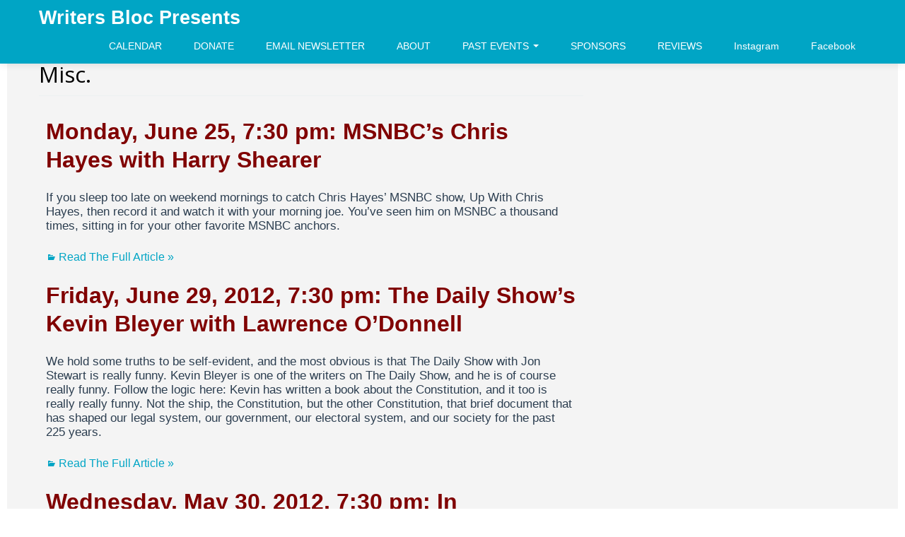

--- FILE ---
content_type: text/html; charset=UTF-8
request_url: https://writersblocpresents.com/main/category/uncategorized/
body_size: 9871
content:
<!DOCTYPE html>
<!--[if IE 7]>
<html class="ie ie7" lang="en-US">
<![endif]-->
<!--[if IE 8]>
<html class="ie ie8" lang="en-US">
<![endif]-->
<!--[if !(IE 7) | !(IE 8) ]><!-->
<html lang="en-US">
<!--<![endif]-->
<head>
	<meta charset="UTF-8">
    <meta name="viewport" content="width=device-width, initial-scale=1.0">    
    <link rel="profile" href="http://gmpg.org/xfn/11">
    <link rel="pingback" href="https://writersblocpresents.com/main/xmlrpc.php">
	
    <title>Misc. &#8211; Writers Bloc Presents</title>
<meta name='robots' content='max-image-preview:large' />
	<style>img:is([sizes="auto" i], [sizes^="auto," i]) { contain-intrinsic-size: 3000px 1500px }</style>
	<!--[if lt IE 9]>
<script src="https://writersblocpresents.com/main/wp-content/themes/itek/js/html5shiv.js"></script>
<![endif]-->
<link rel='dns-prefetch' href='//www.google.com' />
<link rel='dns-prefetch' href='//fonts.googleapis.com' />
<link rel="alternate" type="application/rss+xml" title="Writers Bloc Presents &raquo; Feed" href="https://writersblocpresents.com/main/feed/" />
<link rel="alternate" type="application/rss+xml" title="Writers Bloc Presents &raquo; Misc. Category Feed" href="https://writersblocpresents.com/main/category/uncategorized/feed/" />
<script type="text/javascript">
/* <![CDATA[ */
window._wpemojiSettings = {"baseUrl":"https:\/\/s.w.org\/images\/core\/emoji\/16.0.1\/72x72\/","ext":".png","svgUrl":"https:\/\/s.w.org\/images\/core\/emoji\/16.0.1\/svg\/","svgExt":".svg","source":{"concatemoji":"https:\/\/writersblocpresents.com\/main\/wp-includes\/js\/wp-emoji-release.min.js?ver=6.8.3"}};
/*! This file is auto-generated */
!function(s,n){var o,i,e;function c(e){try{var t={supportTests:e,timestamp:(new Date).valueOf()};sessionStorage.setItem(o,JSON.stringify(t))}catch(e){}}function p(e,t,n){e.clearRect(0,0,e.canvas.width,e.canvas.height),e.fillText(t,0,0);var t=new Uint32Array(e.getImageData(0,0,e.canvas.width,e.canvas.height).data),a=(e.clearRect(0,0,e.canvas.width,e.canvas.height),e.fillText(n,0,0),new Uint32Array(e.getImageData(0,0,e.canvas.width,e.canvas.height).data));return t.every(function(e,t){return e===a[t]})}function u(e,t){e.clearRect(0,0,e.canvas.width,e.canvas.height),e.fillText(t,0,0);for(var n=e.getImageData(16,16,1,1),a=0;a<n.data.length;a++)if(0!==n.data[a])return!1;return!0}function f(e,t,n,a){switch(t){case"flag":return n(e,"\ud83c\udff3\ufe0f\u200d\u26a7\ufe0f","\ud83c\udff3\ufe0f\u200b\u26a7\ufe0f")?!1:!n(e,"\ud83c\udde8\ud83c\uddf6","\ud83c\udde8\u200b\ud83c\uddf6")&&!n(e,"\ud83c\udff4\udb40\udc67\udb40\udc62\udb40\udc65\udb40\udc6e\udb40\udc67\udb40\udc7f","\ud83c\udff4\u200b\udb40\udc67\u200b\udb40\udc62\u200b\udb40\udc65\u200b\udb40\udc6e\u200b\udb40\udc67\u200b\udb40\udc7f");case"emoji":return!a(e,"\ud83e\udedf")}return!1}function g(e,t,n,a){var r="undefined"!=typeof WorkerGlobalScope&&self instanceof WorkerGlobalScope?new OffscreenCanvas(300,150):s.createElement("canvas"),o=r.getContext("2d",{willReadFrequently:!0}),i=(o.textBaseline="top",o.font="600 32px Arial",{});return e.forEach(function(e){i[e]=t(o,e,n,a)}),i}function t(e){var t=s.createElement("script");t.src=e,t.defer=!0,s.head.appendChild(t)}"undefined"!=typeof Promise&&(o="wpEmojiSettingsSupports",i=["flag","emoji"],n.supports={everything:!0,everythingExceptFlag:!0},e=new Promise(function(e){s.addEventListener("DOMContentLoaded",e,{once:!0})}),new Promise(function(t){var n=function(){try{var e=JSON.parse(sessionStorage.getItem(o));if("object"==typeof e&&"number"==typeof e.timestamp&&(new Date).valueOf()<e.timestamp+604800&&"object"==typeof e.supportTests)return e.supportTests}catch(e){}return null}();if(!n){if("undefined"!=typeof Worker&&"undefined"!=typeof OffscreenCanvas&&"undefined"!=typeof URL&&URL.createObjectURL&&"undefined"!=typeof Blob)try{var e="postMessage("+g.toString()+"("+[JSON.stringify(i),f.toString(),p.toString(),u.toString()].join(",")+"));",a=new Blob([e],{type:"text/javascript"}),r=new Worker(URL.createObjectURL(a),{name:"wpTestEmojiSupports"});return void(r.onmessage=function(e){c(n=e.data),r.terminate(),t(n)})}catch(e){}c(n=g(i,f,p,u))}t(n)}).then(function(e){for(var t in e)n.supports[t]=e[t],n.supports.everything=n.supports.everything&&n.supports[t],"flag"!==t&&(n.supports.everythingExceptFlag=n.supports.everythingExceptFlag&&n.supports[t]);n.supports.everythingExceptFlag=n.supports.everythingExceptFlag&&!n.supports.flag,n.DOMReady=!1,n.readyCallback=function(){n.DOMReady=!0}}).then(function(){return e}).then(function(){var e;n.supports.everything||(n.readyCallback(),(e=n.source||{}).concatemoji?t(e.concatemoji):e.wpemoji&&e.twemoji&&(t(e.twemoji),t(e.wpemoji)))}))}((window,document),window._wpemojiSettings);
/* ]]> */
</script>

<style id='wp-emoji-styles-inline-css' type='text/css'>

	img.wp-smiley, img.emoji {
		display: inline !important;
		border: none !important;
		box-shadow: none !important;
		height: 1em !important;
		width: 1em !important;
		margin: 0 0.07em !important;
		vertical-align: -0.1em !important;
		background: none !important;
		padding: 0 !important;
	}
</style>
<link rel='stylesheet' id='wp-block-library-css' href='https://writersblocpresents.com/main/wp-includes/css/dist/block-library/style.min.css?ver=6.8.3' type='text/css' media='all' />
<style id='classic-theme-styles-inline-css' type='text/css'>
/*! This file is auto-generated */
.wp-block-button__link{color:#fff;background-color:#32373c;border-radius:9999px;box-shadow:none;text-decoration:none;padding:calc(.667em + 2px) calc(1.333em + 2px);font-size:1.125em}.wp-block-file__button{background:#32373c;color:#fff;text-decoration:none}
</style>
<style id='global-styles-inline-css' type='text/css'>
:root{--wp--preset--aspect-ratio--square: 1;--wp--preset--aspect-ratio--4-3: 4/3;--wp--preset--aspect-ratio--3-4: 3/4;--wp--preset--aspect-ratio--3-2: 3/2;--wp--preset--aspect-ratio--2-3: 2/3;--wp--preset--aspect-ratio--16-9: 16/9;--wp--preset--aspect-ratio--9-16: 9/16;--wp--preset--color--black: #000000;--wp--preset--color--cyan-bluish-gray: #abb8c3;--wp--preset--color--white: #ffffff;--wp--preset--color--pale-pink: #f78da7;--wp--preset--color--vivid-red: #cf2e2e;--wp--preset--color--luminous-vivid-orange: #ff6900;--wp--preset--color--luminous-vivid-amber: #fcb900;--wp--preset--color--light-green-cyan: #7bdcb5;--wp--preset--color--vivid-green-cyan: #00d084;--wp--preset--color--pale-cyan-blue: #8ed1fc;--wp--preset--color--vivid-cyan-blue: #0693e3;--wp--preset--color--vivid-purple: #9b51e0;--wp--preset--gradient--vivid-cyan-blue-to-vivid-purple: linear-gradient(135deg,rgba(6,147,227,1) 0%,rgb(155,81,224) 100%);--wp--preset--gradient--light-green-cyan-to-vivid-green-cyan: linear-gradient(135deg,rgb(122,220,180) 0%,rgb(0,208,130) 100%);--wp--preset--gradient--luminous-vivid-amber-to-luminous-vivid-orange: linear-gradient(135deg,rgba(252,185,0,1) 0%,rgba(255,105,0,1) 100%);--wp--preset--gradient--luminous-vivid-orange-to-vivid-red: linear-gradient(135deg,rgba(255,105,0,1) 0%,rgb(207,46,46) 100%);--wp--preset--gradient--very-light-gray-to-cyan-bluish-gray: linear-gradient(135deg,rgb(238,238,238) 0%,rgb(169,184,195) 100%);--wp--preset--gradient--cool-to-warm-spectrum: linear-gradient(135deg,rgb(74,234,220) 0%,rgb(151,120,209) 20%,rgb(207,42,186) 40%,rgb(238,44,130) 60%,rgb(251,105,98) 80%,rgb(254,248,76) 100%);--wp--preset--gradient--blush-light-purple: linear-gradient(135deg,rgb(255,206,236) 0%,rgb(152,150,240) 100%);--wp--preset--gradient--blush-bordeaux: linear-gradient(135deg,rgb(254,205,165) 0%,rgb(254,45,45) 50%,rgb(107,0,62) 100%);--wp--preset--gradient--luminous-dusk: linear-gradient(135deg,rgb(255,203,112) 0%,rgb(199,81,192) 50%,rgb(65,88,208) 100%);--wp--preset--gradient--pale-ocean: linear-gradient(135deg,rgb(255,245,203) 0%,rgb(182,227,212) 50%,rgb(51,167,181) 100%);--wp--preset--gradient--electric-grass: linear-gradient(135deg,rgb(202,248,128) 0%,rgb(113,206,126) 100%);--wp--preset--gradient--midnight: linear-gradient(135deg,rgb(2,3,129) 0%,rgb(40,116,252) 100%);--wp--preset--font-size--small: 13px;--wp--preset--font-size--medium: 20px;--wp--preset--font-size--large: 36px;--wp--preset--font-size--x-large: 42px;--wp--preset--spacing--20: 0.44rem;--wp--preset--spacing--30: 0.67rem;--wp--preset--spacing--40: 1rem;--wp--preset--spacing--50: 1.5rem;--wp--preset--spacing--60: 2.25rem;--wp--preset--spacing--70: 3.38rem;--wp--preset--spacing--80: 5.06rem;--wp--preset--shadow--natural: 6px 6px 9px rgba(0, 0, 0, 0.2);--wp--preset--shadow--deep: 12px 12px 50px rgba(0, 0, 0, 0.4);--wp--preset--shadow--sharp: 6px 6px 0px rgba(0, 0, 0, 0.2);--wp--preset--shadow--outlined: 6px 6px 0px -3px rgba(255, 255, 255, 1), 6px 6px rgba(0, 0, 0, 1);--wp--preset--shadow--crisp: 6px 6px 0px rgba(0, 0, 0, 1);}:where(.is-layout-flex){gap: 0.5em;}:where(.is-layout-grid){gap: 0.5em;}body .is-layout-flex{display: flex;}.is-layout-flex{flex-wrap: wrap;align-items: center;}.is-layout-flex > :is(*, div){margin: 0;}body .is-layout-grid{display: grid;}.is-layout-grid > :is(*, div){margin: 0;}:where(.wp-block-columns.is-layout-flex){gap: 2em;}:where(.wp-block-columns.is-layout-grid){gap: 2em;}:where(.wp-block-post-template.is-layout-flex){gap: 1.25em;}:where(.wp-block-post-template.is-layout-grid){gap: 1.25em;}.has-black-color{color: var(--wp--preset--color--black) !important;}.has-cyan-bluish-gray-color{color: var(--wp--preset--color--cyan-bluish-gray) !important;}.has-white-color{color: var(--wp--preset--color--white) !important;}.has-pale-pink-color{color: var(--wp--preset--color--pale-pink) !important;}.has-vivid-red-color{color: var(--wp--preset--color--vivid-red) !important;}.has-luminous-vivid-orange-color{color: var(--wp--preset--color--luminous-vivid-orange) !important;}.has-luminous-vivid-amber-color{color: var(--wp--preset--color--luminous-vivid-amber) !important;}.has-light-green-cyan-color{color: var(--wp--preset--color--light-green-cyan) !important;}.has-vivid-green-cyan-color{color: var(--wp--preset--color--vivid-green-cyan) !important;}.has-pale-cyan-blue-color{color: var(--wp--preset--color--pale-cyan-blue) !important;}.has-vivid-cyan-blue-color{color: var(--wp--preset--color--vivid-cyan-blue) !important;}.has-vivid-purple-color{color: var(--wp--preset--color--vivid-purple) !important;}.has-black-background-color{background-color: var(--wp--preset--color--black) !important;}.has-cyan-bluish-gray-background-color{background-color: var(--wp--preset--color--cyan-bluish-gray) !important;}.has-white-background-color{background-color: var(--wp--preset--color--white) !important;}.has-pale-pink-background-color{background-color: var(--wp--preset--color--pale-pink) !important;}.has-vivid-red-background-color{background-color: var(--wp--preset--color--vivid-red) !important;}.has-luminous-vivid-orange-background-color{background-color: var(--wp--preset--color--luminous-vivid-orange) !important;}.has-luminous-vivid-amber-background-color{background-color: var(--wp--preset--color--luminous-vivid-amber) !important;}.has-light-green-cyan-background-color{background-color: var(--wp--preset--color--light-green-cyan) !important;}.has-vivid-green-cyan-background-color{background-color: var(--wp--preset--color--vivid-green-cyan) !important;}.has-pale-cyan-blue-background-color{background-color: var(--wp--preset--color--pale-cyan-blue) !important;}.has-vivid-cyan-blue-background-color{background-color: var(--wp--preset--color--vivid-cyan-blue) !important;}.has-vivid-purple-background-color{background-color: var(--wp--preset--color--vivid-purple) !important;}.has-black-border-color{border-color: var(--wp--preset--color--black) !important;}.has-cyan-bluish-gray-border-color{border-color: var(--wp--preset--color--cyan-bluish-gray) !important;}.has-white-border-color{border-color: var(--wp--preset--color--white) !important;}.has-pale-pink-border-color{border-color: var(--wp--preset--color--pale-pink) !important;}.has-vivid-red-border-color{border-color: var(--wp--preset--color--vivid-red) !important;}.has-luminous-vivid-orange-border-color{border-color: var(--wp--preset--color--luminous-vivid-orange) !important;}.has-luminous-vivid-amber-border-color{border-color: var(--wp--preset--color--luminous-vivid-amber) !important;}.has-light-green-cyan-border-color{border-color: var(--wp--preset--color--light-green-cyan) !important;}.has-vivid-green-cyan-border-color{border-color: var(--wp--preset--color--vivid-green-cyan) !important;}.has-pale-cyan-blue-border-color{border-color: var(--wp--preset--color--pale-cyan-blue) !important;}.has-vivid-cyan-blue-border-color{border-color: var(--wp--preset--color--vivid-cyan-blue) !important;}.has-vivid-purple-border-color{border-color: var(--wp--preset--color--vivid-purple) !important;}.has-vivid-cyan-blue-to-vivid-purple-gradient-background{background: var(--wp--preset--gradient--vivid-cyan-blue-to-vivid-purple) !important;}.has-light-green-cyan-to-vivid-green-cyan-gradient-background{background: var(--wp--preset--gradient--light-green-cyan-to-vivid-green-cyan) !important;}.has-luminous-vivid-amber-to-luminous-vivid-orange-gradient-background{background: var(--wp--preset--gradient--luminous-vivid-amber-to-luminous-vivid-orange) !important;}.has-luminous-vivid-orange-to-vivid-red-gradient-background{background: var(--wp--preset--gradient--luminous-vivid-orange-to-vivid-red) !important;}.has-very-light-gray-to-cyan-bluish-gray-gradient-background{background: var(--wp--preset--gradient--very-light-gray-to-cyan-bluish-gray) !important;}.has-cool-to-warm-spectrum-gradient-background{background: var(--wp--preset--gradient--cool-to-warm-spectrum) !important;}.has-blush-light-purple-gradient-background{background: var(--wp--preset--gradient--blush-light-purple) !important;}.has-blush-bordeaux-gradient-background{background: var(--wp--preset--gradient--blush-bordeaux) !important;}.has-luminous-dusk-gradient-background{background: var(--wp--preset--gradient--luminous-dusk) !important;}.has-pale-ocean-gradient-background{background: var(--wp--preset--gradient--pale-ocean) !important;}.has-electric-grass-gradient-background{background: var(--wp--preset--gradient--electric-grass) !important;}.has-midnight-gradient-background{background: var(--wp--preset--gradient--midnight) !important;}.has-small-font-size{font-size: var(--wp--preset--font-size--small) !important;}.has-medium-font-size{font-size: var(--wp--preset--font-size--medium) !important;}.has-large-font-size{font-size: var(--wp--preset--font-size--large) !important;}.has-x-large-font-size{font-size: var(--wp--preset--font-size--x-large) !important;}
:where(.wp-block-post-template.is-layout-flex){gap: 1.25em;}:where(.wp-block-post-template.is-layout-grid){gap: 1.25em;}
:where(.wp-block-columns.is-layout-flex){gap: 2em;}:where(.wp-block-columns.is-layout-grid){gap: 2em;}
:root :where(.wp-block-pullquote){font-size: 1.5em;line-height: 1.6;}
</style>
<link rel='stylesheet' id='ctct_form_styles-css' href='https://writersblocpresents.com/main/wp-content/plugins/constant-contact-forms/assets/css/style.css?ver=2.12.0' type='text/css' media='all' />
<link rel='stylesheet' id='social-widget-css' href='https://writersblocpresents.com/main/wp-content/plugins/social-media-widget/social_widget.css?ver=6.8.3' type='text/css' media='all' />
<link rel='stylesheet' id='itek-lato-css' href='//fonts.googleapis.com/css?family=PT%2BSans%7CLato%3A300%2C400%2C700%2C900%2C300italic%2C400italic%2C700italic' type='text/css' media='all' />
<link rel='stylesheet' id='itek-style-css' href='https://writersblocpresents.com/main/wp-content/themes/itek/css/style.css?ver=1.1.7' type='text/css' media='all' />
<link rel='stylesheet' id='itek-bootstrap-css' href='https://writersblocpresents.com/main/wp-content/themes/itek/css/app.css?ver=1.1.7' type='text/css' media='all' />
<link rel='stylesheet' id='itek-responsive-css' href='https://writersblocpresents.com/main/wp-content/themes/itek/css/app-responsive.css?ver=1.1.7' type='text/css' media='all' />
<link rel='stylesheet' id='itek-custom-css' href='https://writersblocpresents.com/main/wp-content/themes/itek/css/custom.css?ver=1.1.7' type='text/css' media='all' />
<!--[if lt IE 8]>
<link rel='stylesheet' id='itek-ie-css' href='https://writersblocpresents.com/main/wp-content/themes/itek/css/ie.css?ver=1.1.7' type='text/css' media='all' />
<![endif]-->
<script type="text/javascript" src="https://writersblocpresents.com/main/wp-includes/js/jquery/jquery.min.js?ver=3.7.1" id="jquery-core-js"></script>
<script type="text/javascript" src="https://writersblocpresents.com/main/wp-includes/js/jquery/jquery-migrate.min.js?ver=3.4.1" id="jquery-migrate-js"></script>
<script type="text/javascript" src="https://writersblocpresents.com/main/wp-content/themes/itek/js/modernizr.custom.79639.js?ver=1.1.7" id="modernizr.js-js"></script>
<link rel="https://api.w.org/" href="https://writersblocpresents.com/main/wp-json/" /><link rel="alternate" title="JSON" type="application/json" href="https://writersblocpresents.com/main/wp-json/wp/v2/categories/1" /><link rel="EditURI" type="application/rsd+xml" title="RSD" href="https://writersblocpresents.com/main/xmlrpc.php?rsd" />
<meta name="generator" content="WordPress 6.8.3" />
<script type="text/javascript">
(function(url){
	if(/(?:Chrome\/26\.0\.1410\.63 Safari\/537\.31|WordfenceTestMonBot)/.test(navigator.userAgent)){ return; }
	var addEvent = function(evt, handler) {
		if (window.addEventListener) {
			document.addEventListener(evt, handler, false);
		} else if (window.attachEvent) {
			document.attachEvent('on' + evt, handler);
		}
	};
	var removeEvent = function(evt, handler) {
		if (window.removeEventListener) {
			document.removeEventListener(evt, handler, false);
		} else if (window.detachEvent) {
			document.detachEvent('on' + evt, handler);
		}
	};
	var evts = 'contextmenu dblclick drag dragend dragenter dragleave dragover dragstart drop keydown keypress keyup mousedown mousemove mouseout mouseover mouseup mousewheel scroll'.split(' ');
	var logHuman = function() {
		if (window.wfLogHumanRan) { return; }
		window.wfLogHumanRan = true;
		var wfscr = document.createElement('script');
		wfscr.type = 'text/javascript';
		wfscr.async = true;
		wfscr.src = url + '&r=' + Math.random();
		(document.getElementsByTagName('head')[0]||document.getElementsByTagName('body')[0]).appendChild(wfscr);
		for (var i = 0; i < evts.length; i++) {
			removeEvent(evts[i], logHuman);
		}
	};
	for (var i = 0; i < evts.length; i++) {
		addEvent(evts[i], logHuman);
	}
})('//writersblocpresents.com/main/?wordfence_lh=1&hid=C3EE23830980E97BC24DF44AC3AE6A8E');
</script><style>/* CSS added by WP Meta and Date Remover*/.entry-meta {display:none !important;}
	.home .entry-meta { display: none; }
	.entry-footer {display:none !important;}
	.home .entry-footer { display: none; }</style><style>.page .entry-title {display:none; visibility:hidden;}</style><style type="text/css" id="custom-background-css">
body.custom-background { background-color: #ffffff; }
</style>
	<link rel="icon" href="https://writersblocpresents.com/main/wp-content/uploads/2017/08/cropped-IMG_2942-1-32x32.jpg" sizes="32x32" />
<link rel="icon" href="https://writersblocpresents.com/main/wp-content/uploads/2017/08/cropped-IMG_2942-1-192x192.jpg" sizes="192x192" />
<link rel="apple-touch-icon" href="https://writersblocpresents.com/main/wp-content/uploads/2017/08/cropped-IMG_2942-1-180x180.jpg" />
<meta name="msapplication-TileImage" content="https://writersblocpresents.com/main/wp-content/uploads/2017/08/cropped-IMG_2942-1-270x270.jpg" />
		<style type="text/css" id="wp-custom-css">
			/*
You can add your own CSS here.

Click the help icon above to learn more.
.home.blog {margin-top: -75px; }


.site-content {
    padding-top: 1em;
}

.page-header {
    padding-bottom: 0;
}

@media screen and (min-width: 48em) {
    .page.page-one-column .entry-header, 
    .twentyseventeen-front-page.page-one-column .entry-header, 
    .archive.page-one-column:not(.has-sidebar) .page-header {
        margin-bottom: 0;
    }
}


*/



.site-content {
    padding-top: 1em;
}

.page-header {
    padding-bottom: 0;
}

@media screen and (min-width: 48em) {
    .page.page-one-column .entry-header, 
    .twentyseventeen-front-page.page-one-column .entry-header, 
    .archive.page-one-column:not(.has-sidebar) .page-header {
        margin-bottom: 0;
    }
}		</style>
		<style id="sccss">.single footer.entry-meta { display: none; }.entry-date {
   display: none;
}

.widget-area {
width: 00px;
}
.posted-on {
   display: none;
}

.author.byline {
   display: none;
}

}

 #page {
	max-width: 1200px;
}
#branding img {
	display:block;
	float:left;
	height:autopx;
	width:autopx;
}

.more-link { display: none; }

.single footer.entry-meta { display: none; }

p {
	-moz-hyphens: none;
	-ms-hyphens: none;
	-webkit-hyphens: none;
	hyphens: none;
	word-wrap: normal;
}

.single-post .entry-thumbnail {
display: none;
}

.entry-thumbnail img {
max-height: 350px;
}


body, p,  h1, h2, h3, h4, h5, h6 {
 -moz-hyphens: none !important;
-ms-hyphens: none !important;
-webkit-hyphens: none !important;
 hyphens: none !important;}

.blog .entry-meta {
  display: none;
}
@media screen and (min-width: 768px) {
  .blog .hentry.type-post .entry-content {
    margin-left: auto;
    margin-right: auto;
    float: none;
  }
}

‘display:none’

.wf-active .page-title {
    display: none;
}

.main-navigation a {
	font-size: 14x;
}</style>  </head>
<body class="archive category category-uncategorized category-1 custom-background wp-theme-itek ctct-itek">
<div id="parallax-bg"></div>

<header id="masthead" class="site-header" role="banner">
</header> <!--/#header-->
<div class="navbar navbar-inverse navbar-fixed-top">
       <div class="navbar-inner">
        <div class="container">
                    <a class="brand" href="https://writersblocpresents.com/main/" title="Writers Bloc Presents" rel="home"><span>Writers Bloc Presents</span></a>
        			<!-- Responsive Navbar Part 1: Button for triggering responsive navbar (not covered in tutorial). Include responsive CSS to utilize. -->
            <a class="btn btn-navbar" data-toggle="collapse" data-target=".top-collapse">
              <span class="icon-bar"></span>
              <span class="icon-bar"></span>
              <span class="icon-bar"></span>
            </a>
			
			<!-- Our menu needs to go here -->
			<div class="nav-collapse top-collapse"><ul id="menu-nav" class="nav pull-right"><li id="menu-item-19546" class="menu-item menu-item-type-custom menu-item-object-custom menu-item-home menu-item-19546"><a href="https://writersblocpresents.com/main/">CALENDAR</a></li>
<li id="menu-item-1836" class="menu-item menu-item-type-post_type menu-item-object-page menu-item-1836"><a href="https://writersblocpresents.com/main/donate/">DONATE</a></li>
<li id="menu-item-4342" class="menu-item menu-item-type-post_type menu-item-object-page menu-item-4342"><a href="https://writersblocpresents.com/main/join-the-list/">EMAIL NEWSLETTER</a></li>
<li id="menu-item-7689" class="menu-item menu-item-type-post_type menu-item-object-page menu-item-7689"><a href="https://writersblocpresents.com/main/about/">ABOUT</a></li>
<li id="menu-item-74" class="menu-item menu-item-type-taxonomy menu-item-object-category menu-item-has-children dropdown menu-item-74"><a class="dropdown-toggle" data-hover="dropdown" data-target="#" href="https://writersblocpresents.com/main/category/home/past-events/">PAST EVENTS <b class="caret"></b></a>
<ul class="dropdown-menu">
	<li id="menu-item-511221" class="menu-item menu-item-type-taxonomy menu-item-object-category menu-item-511221"><a href="https://writersblocpresents.com/main/category/home/past-events/">Past Events</a></li>
	<li id="menu-item-511219" class="menu-item menu-item-type-post_type menu-item-object-post menu-item-511219"><a href="https://writersblocpresents.com/main/1996-2011-seasons/">1996 – 2011 Seasons</a></li>
</ul>
</li>
<li id="menu-item-4157" class="menu-item menu-item-type-post_type menu-item-object-page menu-item-4157"><a href="https://writersblocpresents.com/main/sponsors/">SPONSORS</a></li>
<li id="menu-item-8233" class="menu-item menu-item-type-taxonomy menu-item-object-category menu-item-8233"><a href="https://writersblocpresents.com/main/category/reviews/">REVIEWS</a></li>
<li id="menu-item-7069" class="menu-item menu-item-type-custom menu-item-object-custom menu-item-7069"><a href="https://www.instagram.com/writersblocla/">Instagram</a></li>
<li id="menu-item-7071" class="menu-item menu-item-type-custom menu-item-object-custom menu-item-7071"><a href="https://www.facebook.com/WritersBlocLA/">Facebook</a></li>
</ul></div>            			
        </div>
		</div><!-- /.navbar-inner -->
	</div><!-- /.navbar -->

<div class="clearfix"></div>
<div id="page" class="hfeed site">



<div class="container">
<div class="container">
	<div class="row" role="main">
        <div class="span8">

		
			<header class="page-header">
				<h1 class="page-title">
					Misc.				</h1>
							</header><!-- .page-header -->

						
				
<article id="post-2145" class="post-2145 post type-post status-publish format-standard hentry category-calendar category-home category-uncategorized category-past-events category-previous-events">
	<header class="entry-header">
		<h1 class="entry-title"><a href="https://writersblocpresents.com/main/june-25-730-pm-msnbcs-chris-hayes-with-harry-shearer/" rel="bookmark"><span style="color: #800000;"> Monday, June 25, 7:30 pm: MSNBC&#8217;s Chris Hayes with Harry Shearer </span></a></h1>

				<div class="entry-meta">
			<span class="posted-on">Posted on <a href="https://writersblocpresents.com/main/june-25-730-pm-msnbcs-chris-hayes-with-harry-shearer/" title="" rel="bookmark"><time class="entry-date published" datetime=""></time><time class="time updated" datetime=""></time></a></span><span class="author byline"> by <span class="author vcard"><a class="fn url n" href="https://writersblocpresents.com/main/author/writers-bloc/" title="View all posts by "></a></span></span>		</div><!-- .entry-meta -->
			</header><!-- .entry-header -->

		<div class="entry-summary">
			<p><span style="line-height:100%;font-size:17px;">If you sleep too late on weekend mornings to catch Chris Hayes&#8217; MSNBC show, Up With Chris Hayes, then record it and watch it with your morning joe. You&#8217;ve seen him on MSNBC a thousand times, sitting in for your other favorite MSNBC anchors.</span></p>
	</div><!-- .entry-summary -->
	<div class="read-more">
	    <a href="https://writersblocpresents.com/main/june-25-730-pm-msnbcs-chris-hayes-with-harry-shearer/">Read The Full Article &raquo;</a>
	</div>
	
	<footer class="entry-meta">
								<span class="cat-links">
				Posted in <a href="https://writersblocpresents.com/main/category/home/calendar/" rel="category tag">Calendar</a>, <a href="https://writersblocpresents.com/main/category/home/" rel="category tag">Calendar</a>, <a href="https://writersblocpresents.com/main/category/uncategorized/" rel="category tag">Misc.</a>, <a href="https://writersblocpresents.com/main/category/home/past-events/" rel="category tag">Past Events</a>, <a href="https://writersblocpresents.com/main/category/home/past-events/previous-events/" rel="category tag">Previous Events</a>			</span>
			
					
		
			</footer><!-- .entry-meta -->
</article><!-- #post-## -->

			
				
<article id="post-2130" class="post-2130 post type-post status-publish format-standard hentry category-calendar category-home category-uncategorized category-past-events category-previous-events">
	<header class="entry-header">
		<h1 class="entry-title"><a href="https://writersblocpresents.com/main/friday-june-29-730-pm-the-daily-shows-kevin-bleyer-with-lawrence-odonnell/" rel="bookmark"><span style="color: #800000;"> Friday, June 29, 2012, 7:30 pm: The Daily Show&#8217;s Kevin Bleyer with Lawrence O&#8217;Donnell</span></a></h1>

				<div class="entry-meta">
			<span class="posted-on">Posted on <a href="https://writersblocpresents.com/main/friday-june-29-730-pm-the-daily-shows-kevin-bleyer-with-lawrence-odonnell/" title="" rel="bookmark"><time class="entry-date published" datetime=""></time><time class="time updated" datetime=""></time></a></span><span class="author byline"> by <span class="author vcard"><a class="fn url n" href="https://writersblocpresents.com/main/author/writers-bloc/" title="View all posts by "></a></span></span>		</div><!-- .entry-meta -->
			</header><!-- .entry-header -->

		<div class="entry-summary">
			<p><span style="line-height:100%;font-size:17px;">We hold some truths to be self-evident, and the most obvious is that The Daily Show with Jon Stewart is really funny. Kevin Bleyer is one of the writers on The Daily Show, and he is of course really funny.  Follow the logic here: Kevin has written a book about the Constitution, and it too is really really funny. Not the ship, the Constitution, but the other Constitution, that brief document that has shaped our legal system, our government, our electoral system, and our society for the past 225 years.</span></p>
	</div><!-- .entry-summary -->
	<div class="read-more">
	    <a href="https://writersblocpresents.com/main/friday-june-29-730-pm-the-daily-shows-kevin-bleyer-with-lawrence-odonnell/">Read The Full Article &raquo;</a>
	</div>
	
	<footer class="entry-meta">
								<span class="cat-links">
				Posted in <a href="https://writersblocpresents.com/main/category/home/calendar/" rel="category tag">Calendar</a>, <a href="https://writersblocpresents.com/main/category/home/" rel="category tag">Calendar</a>, <a href="https://writersblocpresents.com/main/category/uncategorized/" rel="category tag">Misc.</a>, <a href="https://writersblocpresents.com/main/category/home/past-events/" rel="category tag">Past Events</a>, <a href="https://writersblocpresents.com/main/category/home/past-events/previous-events/" rel="category tag">Previous Events</a>			</span>
			
					
		
			</footer><!-- .entry-meta -->
</article><!-- #post-## -->

			
				
<article id="post-2114" class="post-2114 post type-post status-publish format-standard hentry category-calendar category-home category-uncategorized category-past-events category-previous-events">
	<header class="entry-header">
		<h1 class="entry-title"><a href="https://writersblocpresents.com/main/may-30-730-pm-in-association-with-rand-seth-jones-on-the-pursuit-of-al-quida-since-911/" rel="bookmark"><span style="color: #800000;"> Wednesday, May 30, 2012, 7:30 pm: In Association with RAND Corporation, Seth Jones and NPR&#8217;s Mike Shuster on The Pursuit of Al Qa&#8217;ida Since 9/11</span></a></h1>

				<div class="entry-meta">
			<span class="posted-on">Posted on <a href="https://writersblocpresents.com/main/may-30-730-pm-in-association-with-rand-seth-jones-on-the-pursuit-of-al-quida-since-911/" title="" rel="bookmark"><time class="entry-date published" datetime=""></time><time class="time updated" datetime=""></time></a></span><span class="author byline"> by <span class="author vcard"><a class="fn url n" href="https://writersblocpresents.com/main/author/writers-bloc/" title="View all posts by "></a></span></span>		</div><!-- .entry-meta -->
			</header><!-- .entry-header -->

		<div class="entry-summary">
			<p>The difference between fictional thrillers and Seth Jones’ new book, Hunting in the Shadows: The Pursuit of Al Qa’ida Since 9/11, is that Seth Jones’ thriller is nonfiction.  For lovers of the spy thriller genre, or the newer fictional genre pertaining to global terrorism,  you’ll wonder when the next fictional thriller bestseller will credit Seth Jones’ terrific new study.  Seth Jones may not be a bestselling thriller writer just yet, but he produces heart-stopping nonfiction literature.  </p>
	</div><!-- .entry-summary -->
	<div class="read-more">
	    <a href="https://writersblocpresents.com/main/may-30-730-pm-in-association-with-rand-seth-jones-on-the-pursuit-of-al-quida-since-911/">Read The Full Article &raquo;</a>
	</div>
	
	<footer class="entry-meta">
								<span class="cat-links">
				Posted in <a href="https://writersblocpresents.com/main/category/home/calendar/" rel="category tag">Calendar</a>, <a href="https://writersblocpresents.com/main/category/home/" rel="category tag">Calendar</a>, <a href="https://writersblocpresents.com/main/category/uncategorized/" rel="category tag">Misc.</a>, <a href="https://writersblocpresents.com/main/category/home/past-events/" rel="category tag">Past Events</a>, <a href="https://writersblocpresents.com/main/category/home/past-events/previous-events/" rel="category tag">Previous Events</a>			</span>
			
					
		
			</footer><!-- .entry-meta -->
</article><!-- #post-## -->

			
				
<article id="post-2089" class="post-2089 post type-post status-publish format-standard has-post-thumbnail hentry category-home category-calendar category-uncategorized category-past-events category-previous-events">
	<header class="entry-header">
		<h1 class="entry-title"><a href="https://writersblocpresents.com/main/wed-june-13-2012-730-pm-man-up-joel-stein-and-rob-huebel-a-stupid-quest-for-masculinity/" rel="bookmark"><span style="color: #800000;"> Wednesday, June 13, 2012, 7:30 pm: Man Up, Joel Stein and Rob Huebel: A Stupid Quest for Masculinity</span></a></h1>

				<div class="entry-meta">
			<span class="posted-on">Posted on <a href="https://writersblocpresents.com/main/wed-june-13-2012-730-pm-man-up-joel-stein-and-rob-huebel-a-stupid-quest-for-masculinity/" title="" rel="bookmark"><time class="entry-date published" datetime=""></time><time class="time updated" datetime=""></time></a></span><span class="author byline"> by <span class="author vcard"><a class="fn url n" href="https://writersblocpresents.com/main/author/writers-bloc/" title="View all posts by "></a></span></span>		</div><!-- .entry-meta -->
			</header><!-- .entry-header -->

		<div class="entry-summary">
		<div class="summary-thumbnail">
		<a href="https://writersblocpresents.com/main/wed-june-13-2012-730-pm-man-up-joel-stein-and-rob-huebel-a-stupid-quest-for-masculinity/">
		   <img width="136" height="180" src="https://writersblocpresents.com/main/wp-content/uploads/2012/03/joelstein1.jpg" class="attachment-itek-post-feature size-itek-post-feature wp-post-image" alt="" decoding="async" />		</a>	
	</div>
			<p>Time magazine isn&#8217;t supposed to be funny. Nor is it supposed to be provocative and politically incorrect.  But thanks to Joel Stein, it is all that. Joel&#8217;s Time pieces cover issues of the moment that we&#8217;ve absorbed and internalized&#8211; and he takes those issues, holds them up to us, and has at it.  </p>
	</div><!-- .entry-summary -->
	<div class="read-more">
	    <a href="https://writersblocpresents.com/main/wed-june-13-2012-730-pm-man-up-joel-stein-and-rob-huebel-a-stupid-quest-for-masculinity/">Read The Full Article &raquo;</a>
	</div>
	
	<footer class="entry-meta">
								<span class="cat-links">
				Posted in <a href="https://writersblocpresents.com/main/category/home/" rel="category tag">Calendar</a>, <a href="https://writersblocpresents.com/main/category/home/calendar/" rel="category tag">Calendar</a>, <a href="https://writersblocpresents.com/main/category/uncategorized/" rel="category tag">Misc.</a>, <a href="https://writersblocpresents.com/main/category/home/past-events/" rel="category tag">Past Events</a>, <a href="https://writersblocpresents.com/main/category/home/past-events/previous-events/" rel="category tag">Previous Events</a>			</span>
			
					
		
			</footer><!-- .entry-meta -->
</article><!-- #post-## -->

			
				
<article id="post-2029" class="post-2029 post type-post status-publish format-standard has-post-thumbnail hentry category-home category-calendar category-uncategorized category-past-events category-previous-events">
	<header class="entry-header">
		<h1 class="entry-title"><a href="https://writersblocpresents.com/main/thursday-may-17-2012-730-pm-dan-rather-in-conversation-with-marty-kaplan/" rel="bookmark"><span style="color: #800000;">Thursday, May 17, 2012, 7:30 pm: Dan Rather in conversation with Marty Kaplan </span></a></h1>

				<div class="entry-meta">
			<span class="posted-on">Posted on <a href="https://writersblocpresents.com/main/thursday-may-17-2012-730-pm-dan-rather-in-conversation-with-marty-kaplan/" title="" rel="bookmark"><time class="entry-date published" datetime=""></time><time class="time updated" datetime=""></time></a></span><span class="author byline"> by <span class="author vcard"><a class="fn url n" href="https://writersblocpresents.com/main/author/writers-bloc/" title="View all posts by "></a></span></span>		</div><!-- .entry-meta -->
			</header><!-- .entry-header -->

		<div class="entry-summary">
		<div class="summary-thumbnail">
		<a href="https://writersblocpresents.com/main/thursday-may-17-2012-730-pm-dan-rather-in-conversation-with-marty-kaplan/">
		   <img width="240" height="180" src="https://writersblocpresents.com/main/wp-content/uploads/2012/03/segment_2122_460x345-11.jpg" class="attachment-itek-post-feature size-itek-post-feature wp-post-image" alt="" decoding="async" />		</a>	
	</div>
			<p>Dan Rather, one of the titans of broadcast journalism, is one of the most distinguished news journalists in American media history. </p>
	</div><!-- .entry-summary -->
	<div class="read-more">
	    <a href="https://writersblocpresents.com/main/thursday-may-17-2012-730-pm-dan-rather-in-conversation-with-marty-kaplan/">Read The Full Article &raquo;</a>
	</div>
	
	<footer class="entry-meta">
								<span class="cat-links">
				Posted in <a href="https://writersblocpresents.com/main/category/home/" rel="category tag">Calendar</a>, <a href="https://writersblocpresents.com/main/category/home/calendar/" rel="category tag">Calendar</a>, <a href="https://writersblocpresents.com/main/category/uncategorized/" rel="category tag">Misc.</a>, <a href="https://writersblocpresents.com/main/category/home/past-events/" rel="category tag">Past Events</a>, <a href="https://writersblocpresents.com/main/category/home/past-events/previous-events/" rel="category tag">Previous Events</a>			</span>
			
					
		
			</footer><!-- .entry-meta -->
</article><!-- #post-## -->

			
				
<article id="post-2010" class="post-2010 post type-post status-publish format-standard has-post-thumbnail hentry category-home category-calendar category-uncategorized category-past-events category-previous-events">
	<header class="entry-header">
		<h1 class="entry-title"><a href="https://writersblocpresents.com/main/may-15-2012-730-pm-erik-larson/" rel="bookmark"><span style="color: #800000;"> Tuesday, May 15, 2012, 7:30 pm: Erik Larson with David Kipen </span></a></h1>

				<div class="entry-meta">
			<span class="posted-on">Posted on <a href="https://writersblocpresents.com/main/may-15-2012-730-pm-erik-larson/" title="" rel="bookmark"><time class="entry-date published" datetime=""></time><time class="time updated" datetime=""></time></a></span><span class="author byline"> by <span class="author vcard"><a class="fn url n" href="https://writersblocpresents.com/main/author/writers-bloc/" title="View all posts by "></a></span></span>		</div><!-- .entry-meta -->
			</header><!-- .entry-header -->

		<div class="entry-summary">
		<div class="summary-thumbnail">
		<a href="https://writersblocpresents.com/main/may-15-2012-730-pm-erik-larson/">
		   <img width="263" height="180" src="https://writersblocpresents.com/main/wp-content/uploads/2012/03/2015001980.jpg" class="attachment-itek-post-feature size-itek-post-feature wp-post-image" alt="" decoding="async" />		</a>	
	</div>
			<p>Erik Larson&#8217;s books, which include Devil In The White City, and In the Garden of Beasts: Love, Terror, and an American Family in Hitler&#8217;s Berlin, take a moment in our American experience and turn that moment into the most riveting and thrilling story imaginable. Each of his books reads like a thriller, set against a grand tableau, where we get to know the players intimately. And sometimes it&#8217;s a challenge to remember that Erik Larson&#8217;s books are nonfiction&#8211; because truth is always so much stranger than anything we could make up.</p>
	</div><!-- .entry-summary -->
	<div class="read-more">
	    <a href="https://writersblocpresents.com/main/may-15-2012-730-pm-erik-larson/">Read The Full Article &raquo;</a>
	</div>
	
	<footer class="entry-meta">
								<span class="cat-links">
				Posted in <a href="https://writersblocpresents.com/main/category/home/" rel="category tag">Calendar</a>, <a href="https://writersblocpresents.com/main/category/home/calendar/" rel="category tag">Calendar</a>, <a href="https://writersblocpresents.com/main/category/uncategorized/" rel="category tag">Misc.</a>, <a href="https://writersblocpresents.com/main/category/home/past-events/" rel="category tag">Past Events</a>, <a href="https://writersblocpresents.com/main/category/home/past-events/previous-events/" rel="category tag">Previous Events</a>			</span>
			
					
		
			</footer><!-- .entry-meta -->
</article><!-- #post-## -->

			
			<div id="pagination"><div class="total-pages btn special">Page 1 of 7</div><div class="btn-group"><span aria-disabled="page" class="page-numbers btn disabled">1</span>
<a class="page-numbers btn" href="https://writersblocpresents.com/main/category/uncategorized/page/2/">2</a>
<a class="page-numbers btn" href="https://writersblocpresents.com/main/category/uncategorized/page/3/">3</a>
<span class="page-numbers btn dots">&hellip;</span>
<a class="page-numbers btn" href="https://writersblocpresents.com/main/category/uncategorized/page/7/">7</a>
<a class="next page-numbers btn" href="https://writersblocpresents.com/main/category/uncategorized/page/2/">&raquo;</a></div></div>
		
		</div>
		<div class="span4">
            	<div id="secondary" class="widget-area" role="complementary">
				
		<aside id="custom_html-3" class="widget_text widget widget_custom_html"><div class="textwidget custom-html-widget"></div></aside>		</div><!-- #secondary -->
        </div>
		</div><!-- #content -->
	</div><!-- #primary -->
</div>
</div><!-- #page -->

                <div class="navbar navbar-inverse navbar-static-top">
      <div class="navbar-inner">
        <div class="container">
		  <!-- Our menu needs to go here -->
			<div class="nav"><ul id="menu-nav-1" class="nav"><li class="menu-item menu-item-type-custom menu-item-object-custom menu-item-home menu-item-19546"><a href="https://writersblocpresents.com/main/">CALENDAR</a></li>
<li class="menu-item menu-item-type-post_type menu-item-object-page menu-item-1836"><a href="https://writersblocpresents.com/main/donate/">DONATE</a></li>
<li class="menu-item menu-item-type-post_type menu-item-object-page menu-item-4342"><a href="https://writersblocpresents.com/main/join-the-list/">EMAIL NEWSLETTER</a></li>
<li class="menu-item menu-item-type-post_type menu-item-object-page menu-item-7689"><a href="https://writersblocpresents.com/main/about/">ABOUT</a></li>
<li class="menu-item menu-item-type-taxonomy menu-item-object-category dropdown menu-item-74"><a class="dropdown-toggle" data-hover="dropdown" data-target="#" href="https://writersblocpresents.com/main/category/home/past-events/">PAST EVENTS <b class="caret"></b></a></li>
<li class="menu-item menu-item-type-post_type menu-item-object-page menu-item-4157"><a href="https://writersblocpresents.com/main/sponsors/">SPONSORS</a></li>
<li class="menu-item menu-item-type-taxonomy menu-item-object-category menu-item-8233"><a href="https://writersblocpresents.com/main/category/reviews/">REVIEWS</a></li>
<li class="menu-item menu-item-type-custom menu-item-object-custom menu-item-7069"><a href="https://www.instagram.com/writersblocla/">Instagram</a></li>
<li class="menu-item menu-item-type-custom menu-item-object-custom menu-item-7071"><a href="https://www.facebook.com/WritersBlocLA/">Facebook</a></li>
</ul></div>        </div>
	  </div><!-- /.navbar-inner -->
	</div><!-- /.navbar -->
<footer id="colophon" class="site-footer" role="contentinfo">
	<div class="site-info">
		<div class="container">
	    </div>
	    </div><!-- .site-info -->
</footer><!-- #colophon -->
	
	<script type="speculationrules">
{"prefetch":[{"source":"document","where":{"and":[{"href_matches":"\/main\/*"},{"not":{"href_matches":["\/main\/wp-*.php","\/main\/wp-admin\/*","\/main\/wp-content\/uploads\/*","\/main\/wp-content\/*","\/main\/wp-content\/plugins\/*","\/main\/wp-content\/themes\/itek\/*","\/main\/*\\?(.+)"]}},{"not":{"selector_matches":"a[rel~=\"nofollow\"]"}},{"not":{"selector_matches":".no-prefetch, .no-prefetch a"}}]},"eagerness":"conservative"}]}
</script>
<script>
              (function(e){
                  var el = document.createElement('script');
                  el.setAttribute('data-account', '6cQs7dau4u');
                  el.setAttribute('src', 'https://cdn.userway.org/widget.js');
                  document.body.appendChild(el);
                })();
              </script><script type="text/javascript" src="https://writersblocpresents.com/main/wp-content/plugins/constant-contact-forms/assets/js/ctct-plugin-recaptcha-v2.min.js?ver=2.12.0" id="recaptcha-v2-js"></script>
<script async="async" defer type="text/javascript" src="//www.google.com/recaptcha/api.js?hl=en&amp;onload=renderReCaptcha&amp;render=explicit&amp;ver=2.12.0" id="recaptcha-lib-v2-js"></script>
<script type="text/javascript" src="https://writersblocpresents.com/main/wp-content/plugins/constant-contact-forms/assets/js/ctct-plugin-frontend.min.js?ver=2.12.0" id="ctct_frontend_forms-js"></script>
<script type="text/javascript" id="custom-script-js-extra">
/* <![CDATA[ */
var wpdata = {"object_id":"1","site_url":"https:\/\/writersblocpresents.com\/main"};
/* ]]> */
</script>
<script type="text/javascript" src="https://writersblocpresents.com/main/wp-content/plugins/wp-meta-and-date-remover/assets/js/inspector.js?ver=1.1" id="custom-script-js"></script>
<script type="text/javascript" src="https://writersblocpresents.com/main/wp-content/themes/itek/js/app.js?ver=1.1.7" id="bootstrap.min.js-js"></script>
<script type="text/javascript" src="https://writersblocpresents.com/main/wp-content/themes/itek/js/twitter-bootstrap-hover-dropdown.js?ver=1.1.7" id="itek-bootstrapnav-js"></script>
<script type="text/javascript" id="itek-custom-js-js-extra">
/* <![CDATA[ */
var itekScriptParam = {"itek_image_link":""};
/* ]]> */
</script>
<script type="text/javascript" src="https://writersblocpresents.com/main/wp-content/themes/itek/js/custom.js?ver=6.8.3" id="itek-custom-js-js"></script>
	</body>
</html>

<!-- Page cached by LiteSpeed Cache 7.7 on 2026-01-17 00:45:47 -->

--- FILE ---
content_type: text/css
request_url: https://writersblocpresents.com/main/wp-content/themes/itek/css/app.css?ver=1.1.7
body_size: 23257
content:
/* CSS crunched with Crunch - http://crunchapp.net/ */
@import url('//fonts.googleapis.com/css?family=Open+Sans:400italic,700italic,400,700');
.clearfix{*zoom:1;}.clearfix:before,.clearfix:after{display:table;content:"";line-height:0;}
.clearfix:after{clear:both;}
.hide-text{font:0/0 a;color:transparent;text-shadow:none;background-color:transparent;border:0;}
.input-block-level{display:block;width:100%;min-height:30px;-webkit-box-sizing:border-box;-moz-box-sizing:border-box;box-sizing:border-box;}
article,aside,details,figcaption,figure,footer,header,hgroup,nav,section{display:block;}
audio,canvas,video{display:inline-block;*display:inline;*zoom:1;}
audio:not([controls]){display:none;}
html{font-size:100%;-webkit-text-size-adjust:100%;-ms-text-size-adjust:100%;}
a:focus{outline:thin dotted #333;outline:5px auto -webkit-focus-ring-color;outline-offset:-2px;}
a:hover,a:active{outline:0;}
sub,sup{position:relative;font-size:75%;line-height:0;vertical-align:baseline;}
sup{top:-0.5em;}
sub{bottom:-0.25em;}
img{max-width:100%;width:auto\9;height:auto;vertical-align:middle;border:0;-ms-interpolation-mode:bicubic;}
#map_canvas img,.google-maps img{max-width:none;}
button,input,select,textarea{margin:0;font-size:100%;vertical-align:middle;}
button,input{*overflow:visible;line-height:normal;}
button::-moz-focus-inner,input::-moz-focus-inner{padding:0;border:0;}
button,html input[type="button"],input[type="reset"],input[type="submit"]{-webkit-appearance:button;cursor:pointer;}
label,select,button,input[type="button"],input[type="reset"],input[type="submit"],input[type="radio"],input[type="checkbox"]{cursor:pointer;}
input[type="search"]{-webkit-box-sizing:content-box;-moz-box-sizing:content-box;box-sizing:content-box;-webkit-appearance:textfield;}
input[type="search"]::-webkit-search-decoration,input[type="search"]::-webkit-search-cancel-button{-webkit-appearance:none;}
textarea{overflow:auto;vertical-align:top;}
@media print{*{text-shadow:none !important;color:#000 !important;background:transparent !important;box-shadow:none !important;} a,a:visited{text-decoration:underline;} a[href]:after{content:" (" attr(href) ")";} abbr[title]:after{content:" (" attr(title) ")";} .ir a:after,a[href^="javascript:"]:after,a[href^="#"]:after{content:"";} pre,blockquote{border:1px solid #999;page-break-inside:avoid;} thead{display:table-header-group;} tr,img{page-break-inside:avoid;} img{max-width:100% !important;} @page {margin:0.5cm;}p,h2,h3{orphans:3;widows:3;} h2,h3{page-break-after:avoid;}}body{margin:0;font-family:"Open Sans",Calibri,Candara,Arial,sans-serif;font-size:14px;line-height:20px;color:#2c3e50;background-color:#ffffff;}
a{color:#208dbe;text-decoration:none;}
a:hover,a:focus{color:#000000;text-decoration:underline;}
.img-rounded{-webkit-border-radius:6px;-moz-border-radius:6px;border-radius:6px;}
.img-polaroid{padding:4px;background-color:#fff;border:1px solid #ccc;border:1px solid rgba(0, 0, 0, 0.2);-webkit-box-shadow:0 1px 3px rgba(0, 0, 0, 0.1);-moz-box-shadow:0 1px 3px rgba(0, 0, 0, 0.1);box-shadow:0 1px 3px rgba(0, 0, 0, 0.1);}
.img-circle{-webkit-border-radius:500px;-moz-border-radius:500px;border-radius:500px;}
.row{margin-left:-20px;*zoom:1;}.row:before,.row:after{display:table;content:"";line-height:0;}
.row:after{clear:both;}
[class*="span"]{float:left;min-height:1px;margin-left:20px;}
.container,.navbar-static-top .container,.navbar-fixed-top .container,.navbar-fixed-bottom .container{width:940px;}
.span14{width:1100px;}
.span13{width:1040px;}
.span12{width:940px;}
.span11{width:860px;}
.span10{width:780px;}
.span9{width:700px;}
.span8{width:620px;}
.span7{width:540px;}
.span6{width:460px;}
.span5{width:380px;}
.span4{width:300px;}
.span3{width:220px;}
.span2{width:140px;}
.span1{width:60px;}
.offset12{margin-left:1120px;}
.offset13{margin-left:1040px;}
.offset12{margin-left:980px;}
.offset11{margin-left:900px;}
.offset10{margin-left:820px;}
.offset9{margin-left:740px;}
.offset8{margin-left:660px;}
.offset7{margin-left:580px;}
.offset6{margin-left:500px;}
.offset5{margin-left:420px;}
.offset4{margin-left:340px;}
.offset3{margin-left:260px;}
.offset2{margin-left:180px;}
.offset1{margin-left:100px;}
.row-fluid{width:100%;*zoom:1;}.row-fluid:before,.row-fluid:after{display:table;content:"";line-height:0;}
.row-fluid:after{clear:both;}
.row-fluid [class*="span"]{display:block;width:100%;min-height:30px;-webkit-box-sizing:border-box;-moz-box-sizing:border-box;box-sizing:border-box;float:left;margin-left:2.127659574468085%;*margin-left:2.074468085106383%;}
.row-fluid [class*="span"]:first-child{margin-left:0;}
.row-fluid .controls-row [class*="span"]+[class*="span"]{margin-left:2.127659574468085%;}
.row-fluid .span12{width:100%;*width:99.94680851063829%;}
.row-fluid .span11{width:91.48936170212765%;*width:91.43617021276594%;}
.row-fluid .span10{width:82.97872340425532%;*width:82.92553191489361%;}
.row-fluid .span9{width:74.46808510638297%;*width:74.41489361702126%;}
.row-fluid .span8{width:65.95744680851064%;*width:65.90425531914893%;}
.row-fluid .span7{width:57.44680851063829%;*width:57.39361702127659%;}
.row-fluid .span6{width:48.93617021276595%;*width:48.88297872340425%;}
.row-fluid .span5{width:40.42553191489362%;*width:40.37234042553192%;}
.row-fluid .span4{width:31.914893617021278%;*width:31.861702127659576%;}
.row-fluid .span3{width:23.404255319148934%;*width:23.351063829787233%;}
.row-fluid .span2{width:14.893617021276595%;*width:14.840425531914894%;}
.row-fluid .span1{width:6.382978723404255%;*width:6.329787234042553%;}
.row-fluid .offset12{margin-left:104.25531914893617%;*margin-left:104.14893617021275%;}
.row-fluid .offset12:first-child{margin-left:102.12765957446808%;*margin-left:102.02127659574467%;}
.row-fluid .offset11{margin-left:95.74468085106382%;*margin-left:95.6382978723404%;}
.row-fluid .offset11:first-child{margin-left:93.61702127659574%;*margin-left:93.51063829787232%;}
.row-fluid .offset10{margin-left:87.23404255319149%;*margin-left:87.12765957446807%;}
.row-fluid .offset10:first-child{margin-left:85.1063829787234%;*margin-left:84.99999999999999%;}
.row-fluid .offset9{margin-left:78.72340425531914%;*margin-left:78.61702127659572%;}
.row-fluid .offset9:first-child{margin-left:76.59574468085106%;*margin-left:76.48936170212764%;}
.row-fluid .offset8{margin-left:70.2127659574468%;*margin-left:70.10638297872339%;}
.row-fluid .offset8:first-child{margin-left:68.08510638297872%;*margin-left:67.9787234042553%;}
.row-fluid .offset7{margin-left:61.70212765957446%;*margin-left:61.59574468085106%;}
.row-fluid .offset7:first-child{margin-left:59.574468085106375%;*margin-left:59.46808510638297%;}
.row-fluid .offset6{margin-left:53.191489361702125%;*margin-left:53.085106382978715%;}
.row-fluid .offset6:first-child{margin-left:51.063829787234035%;*margin-left:50.95744680851063%;}
.row-fluid .offset5{margin-left:44.68085106382979%;*margin-left:44.57446808510638%;}
.row-fluid .offset5:first-child{margin-left:42.5531914893617%;*margin-left:42.4468085106383%;}
.row-fluid .offset4{margin-left:36.170212765957444%;*margin-left:36.06382978723405%;}
.row-fluid .offset4:first-child{margin-left:34.04255319148936%;*margin-left:33.93617021276596%;}
.row-fluid .offset3{margin-left:27.659574468085104%;*margin-left:27.5531914893617%;}
.row-fluid .offset3:first-child{margin-left:25.53191489361702%;*margin-left:25.425531914893618%;}
.row-fluid .offset2{margin-left:19.148936170212764%;*margin-left:19.04255319148936%;}
.row-fluid .offset2:first-child{margin-left:17.02127659574468%;*margin-left:16.914893617021278%;}
.row-fluid .offset1{margin-left:10.638297872340425%;*margin-left:10.53191489361702%;}
.row-fluid .offset1:first-child{margin-left:8.51063829787234%;*margin-left:8.404255319148938%;}
[class*="span"].hide,.row-fluid [class*="span"].hide{display:none;}
[class*="span"].pull-right,.row-fluid [class*="span"].pull-right{float:right;}
.container{margin-right:auto;margin-left:auto;*zoom:1;}.container:before,.container:after{display:table;content:"";line-height:0;}
.container:after{clear:both;}
.container-fluid{padding-right:20px;padding-left:20px;*zoom:1;}.container-fluid:before,.container-fluid:after{display:table;content:"";line-height:0;}
.container-fluid:after{clear:both;}
p{margin:0 0 10px;}
.lead{margin-bottom:20px;font-size:21px;font-weight:200;line-height:30px;}
small{font-size:85%;}
strong{font-weight:bold;}
em{font-style:italic;}
cite{font-style:normal;}
.muted{color:#95a5a6;}
a.muted:hover,a.muted:focus{color:#798d8f;}
.text-warning{color:#e6bb0d;}
a.text-warning:hover,a.text-warning:focus{color:#b6940a;}
.text-error{color:#e51400;}
a.text-error:hover,a.text-error:focus{color:#b21000;}
.text-info{color:#208dbe;}
a.text-info:hover,a.text-info:focus{color:#196d92;}
.text-success{color:#339933;}
a.text-success:hover,a.text-success:focus{color:#267326;}
.text-left{text-align:left;}
.text-right{text-align:right;}
.text-center{text-align:center;}
h1,h2,h3,h4,h5,h6{margin:10px 0;font-family:inherit;font-weight:300;line-height:20px;color:#2c3e50;text-rendering:optimizelegibility;}h1 small,h2 small,h3 small,h4 small,h5 small,h6 small{font-weight:normal;line-height:1;color:#95a5a6;}
h1,h2,h3{line-height:40px;color:#000000;}
h1{font-size:31.5px;}
h2{font-size:24.5px;}
h3{font-size:17.5px;}
h4{font-size:14.5px;color:#ff0097;}
h5{font-size:13px;}
h6{font-size:11.9px;}
h1 small{font-size:24.5px;}
h2 small{font-size:17.5px;}
h3 small{font-size:14px;}
h4 small{font-size:14px;color:#ff0097;}
.page-header{padding-bottom:9px;margin:20px 0 30px;border-bottom:1px solid #ecf0f1;}
ul,ol{padding:0;margin:0 0 10px 25px;}
ul ul,ul ol,ol ol,ol ul{margin-bottom:0;}
li{line-height:20px;}
ul.unstyled,ol.unstyled{margin-left:0;list-style:none;}
ul.inline,ol.inline{margin-left:0;list-style:none;}ul.inline>li,ol.inline>li{display:inline-block;*display:inline;*zoom:1;padding-left:5px;padding-right:5px;}
dl{margin-bottom:20px;}
dt,dd{line-height:20px;}
dt{font-weight:bold;}
dd{margin-left:10px;}
.dl-horizontal{*zoom:1;}.dl-horizontal:before,.dl-horizontal:after{display:table;content:"";line-height:0;}
.dl-horizontal:after{clear:both;}
.dl-horizontal dt{float:left;width:160px;clear:left;text-align:right;overflow:hidden;text-overflow:ellipsis;white-space:nowrap;}
.dl-horizontal dd{margin-left:180px;}
hr{margin:20px 0;border:0;border-top:1px solid #ecf0f1;border-bottom:1px solid #ffffff;}
abbr[title],abbr[data-original-title]{cursor:help;border-bottom:1px dotted #95a5a6;}
abbr.initialism{font-size:90%;text-transform:uppercase;}
blockquote{padding:0 0 0 15px;margin:0 0 20px;border-left:5px solid #ecf0f1;}blockquote p{margin-bottom:0;font-size:17.5px;font-weight:300;line-height:1.25;}
blockquote small{display:block;line-height:20px;color:#95a5a6;}blockquote small:before{content:'\2014 \00A0';}
blockquote.pull-right{float:right;padding-right:15px;padding-left:0;border-right:5px solid #ecf0f1;border-left:0;}blockquote.pull-right p,blockquote.pull-right small{text-align:right;}
blockquote.pull-right small:before{content:'';}
blockquote.pull-right small:after{content:'\00A0 \2014';}
q:before,q:after,blockquote:before,blockquote:after{content:"";}
address{display:block;margin-bottom:20px;font-style:normal;line-height:20px;}
code,pre{padding:0 3px 2px;font-family:Monaco,Menlo,Consolas,"Courier New",monospace;font-size:12px;color:#34495e;-webkit-border-radius:0;-moz-border-radius:0;border-radius:0;}
code{padding:2px 4px;color:#10a062;background-color:#f7f7f9;border:1px solid #e1e1e8;white-space:nowrap;}
pre{display:block;padding:9.5px;margin:0 0 10px;font-size:13px;line-height:20px;word-break:break-all;word-wrap:break-word;white-space:pre;white-space:pre-wrap;background-color:#f5f5f5;border:1px solid #ccc;border:1px solid rgba(0, 0, 0, 0.15);-webkit-border-radius:0px;-moz-border-radius:0px;border-radius:0px;}pre.prettyprint{margin-bottom:20px;}
pre code{padding:0;color:inherit;white-space:pre;white-space:pre-wrap;background-color:transparent;border:0;}
.pre-scrollable{max-height:340px;overflow-y:scroll;}
form{margin:0 0 20px;}
fieldset{padding:0;margin:0;border:0;}
legend{display:block;width:100%;padding:0;margin-bottom:20px;font-size:21px;line-height:40px;color:#34495e;border:0;border-bottom:1px solid #e5e5e5;}legend small{font-size:15px;color:#95a5a6;}
label,input,button,select,textarea{font-size:14px;font-weight:normal;line-height:20px;}
input,button,select,textarea{font-family:"Open Sans",Calibri,Candara,Arial,sans-serif;}
label{display:block;margin-bottom:5px;}
select,textarea,input[type="text"],input[type="password"],input[type="datetime"],input[type="datetime-local"],input[type="date"],input[type="month"],input[type="time"],input[type="week"],input[type="number"],input[type="email"],input[type="url"],input[type="search"],input[type="tel"],input[type="color"],.uneditable-input{display:inline-block;height:20px;padding:4px 6px;margin-bottom:10px;font-size:14px;line-height:20px;color:#7f8c8d;-webkit-border-radius:0px;-moz-border-radius:0px;border-radius:0px;vertical-align:middle;}
input,textarea,.uneditable-input{width:206px;}
textarea{height:auto;}
textarea,input[type="text"],input[type="password"],input[type="datetime"],input[type="datetime-local"],input[type="date"],input[type="month"],input[type="time"],input[type="week"],input[type="number"],input[type="email"],input[type="url"],input[type="search"],input[type="tel"],input[type="color"],.uneditable-input{background-color:#ffffff;border:1px solid #dce4ec;-webkit-box-shadow:inset 0 1px 1px rgba(0, 0, 0, 0.075);-moz-box-shadow:inset 0 1px 1px rgba(0, 0, 0, 0.075);box-shadow:inset 0 1px 1px rgba(0, 0, 0, 0.075);-webkit-transition:border linear .2s, box-shadow linear .2s;-moz-transition:border linear .2s, box-shadow linear .2s;-o-transition:border linear .2s, box-shadow linear .2s;transition:border linear .2s, box-shadow linear .2s;}textarea:focus,input[type="text"]:focus,input[type="password"]:focus,input[type="datetime"]:focus,input[type="datetime-local"]:focus,input[type="date"]:focus,input[type="month"]:focus,input[type="time"]:focus,input[type="week"]:focus,input[type="number"]:focus,input[type="email"]:focus,input[type="url"]:focus,input[type="search"]:focus,input[type="tel"]:focus,input[type="color"]:focus,.uneditable-input:focus{border-color:rgba(82, 168, 236, 0.8);outline:0;outline:thin dotted \9;-webkit-box-shadow:inset 0 1px 1px rgba(0,0,0,.075), 0 0 8px rgba(82,168,236,.6);-moz-box-shadow:inset 0 1px 1px rgba(0,0,0,.075), 0 0 8px rgba(82,168,236,.6);box-shadow:inset 0 1px 1px rgba(0,0,0,.075), 0 0 8px rgba(82,168,236,.6);}
input[type="radio"],input[type="checkbox"]{margin:4px 0 0;*margin-top:0;margin-top:1px \9;line-height:normal;}
input[type="file"],input[type="image"],input[type="submit"],input[type="reset"],input[type="button"],input[type="radio"],input[type="checkbox"]{width:auto;}
select,input[type="file"]{height:30px;*margin-top:4px;line-height:30px;}
select{width:220px;border:1px solid #dce4ec;background-color:#ffffff;}
select[multiple],select[size]{height:auto;}
select:focus,input[type="file"]:focus,input[type="radio"]:focus,input[type="checkbox"]:focus{outline:thin dotted #333;outline:5px auto -webkit-focus-ring-color;outline-offset:-2px;}
.uneditable-input,.uneditable-textarea{color:#95a5a6;background-color:#fcfcfc;border-color:#dce4ec;-webkit-box-shadow:inset 0 1px 2px rgba(0, 0, 0, 0.025);-moz-box-shadow:inset 0 1px 2px rgba(0, 0, 0, 0.025);box-shadow:inset 0 1px 2px rgba(0, 0, 0, 0.025);cursor:not-allowed;}
.uneditable-input{overflow:hidden;white-space:nowrap;}
.uneditable-textarea{width:auto;height:auto;}
input:-moz-placeholder,textarea:-moz-placeholder{color:#95a5a6;}
input:-ms-input-placeholder,textarea:-ms-input-placeholder{color:#95a5a6;}
input::-webkit-input-placeholder,textarea::-webkit-input-placeholder{color:#95a5a6;}
.radio,.checkbox{min-height:20px;padding-left:20px;}
.radio input[type="radio"],.checkbox input[type="checkbox"]{float:left;margin-left:-20px;}
.controls>.radio:first-child,.controls>.checkbox:first-child{padding-top:5px;}
.radio.inline,.checkbox.inline{display:inline-block;padding-top:5px;margin-bottom:0;vertical-align:middle;}
.radio.inline+.radio.inline,.checkbox.inline+.checkbox.inline{margin-left:10px;}
.input-mini{width:60px;}
.input-small{width:90px;}
.input-medium{width:150px;}
.input-large{width:210px;}
.input-xlarge{width:270px;}
.input-xxlarge{width:530px;}
input[class*="span"],select[class*="span"],textarea[class*="span"],.uneditable-input[class*="span"],.row-fluid input[class*="span"],.row-fluid select[class*="span"],.row-fluid textarea[class*="span"],.row-fluid .uneditable-input[class*="span"]{float:none;margin-left:0;}
.input-append input[class*="span"],.input-append .uneditable-input[class*="span"],.input-prepend input[class*="span"],.input-prepend .uneditable-input[class*="span"],.row-fluid input[class*="span"],.row-fluid select[class*="span"],.row-fluid textarea[class*="span"],.row-fluid .uneditable-input[class*="span"],.row-fluid .input-prepend [class*="span"],.row-fluid .input-append [class*="span"]{display:inline-block;}
input,textarea,.uneditable-input{margin-left:0;}
.controls-row [class*="span"]+[class*="span"]{margin-left:20px;}
input.span12,textarea.span12,.uneditable-input.span12{width:926px;}
input.span11,textarea.span11,.uneditable-input.span11{width:846px;}
input.span10,textarea.span10,.uneditable-input.span10{width:766px;}
input.span9,textarea.span9,.uneditable-input.span9{width:686px;}
input.span8,textarea.span8,.uneditable-input.span8{width:606px;}
input.span7,textarea.span7,.uneditable-input.span7{width:526px;}
input.span6,textarea.span6,.uneditable-input.span6{width:446px;}
input.span5,textarea.span5,.uneditable-input.span5{width:366px;}
input.span4,textarea.span4,.uneditable-input.span4{width:286px;}
input.span3,textarea.span3,.uneditable-input.span3{width:206px;}
input.span2,textarea.span2,.uneditable-input.span2{width:126px;}
input.span1,textarea.span1,.uneditable-input.span1{width:46px;}
.controls-row{*zoom:1;}.controls-row:before,.controls-row:after{display:table;content:"";line-height:0;}
.controls-row:after{clear:both;}
.controls-row [class*="span"],.row-fluid .controls-row [class*="span"]{float:left;}
.controls-row .checkbox[class*="span"],.controls-row .radio[class*="span"]{padding-top:5px;}
input[disabled],select[disabled],textarea[disabled],input[readonly],select[readonly],textarea[readonly]{cursor:not-allowed;background-color:#eaeded;}
input[type="radio"][disabled],input[type="checkbox"][disabled],input[type="radio"][readonly],input[type="checkbox"][readonly]{background-color:transparent;}
.control-group.warning .control-label,.control-group.warning .help-block,.control-group.warning .help-inline{color:#e6bb0d;}
.control-group.warning .checkbox,.control-group.warning .radio,.control-group.warning input,.control-group.warning select,.control-group.warning textarea{color:#e6bb0d;}
.control-group.warning input,.control-group.warning select,.control-group.warning textarea{border-color:#e6bb0d;-webkit-box-shadow:inset 0 1px 1px rgba(0, 0, 0, 0.075);-moz-box-shadow:inset 0 1px 1px rgba(0, 0, 0, 0.075);box-shadow:inset 0 1px 1px rgba(0, 0, 0, 0.075);}.control-group.warning input:focus,.control-group.warning select:focus,.control-group.warning textarea:focus{border-color:#b6940a;-webkit-box-shadow:inset 0 1px 1px rgba(0, 0, 0, 0.075),0 0 6px #f6d963;-moz-box-shadow:inset 0 1px 1px rgba(0, 0, 0, 0.075),0 0 6px #f6d963;box-shadow:inset 0 1px 1px rgba(0, 0, 0, 0.075),0 0 6px #f6d963;}
.control-group.warning .input-prepend .add-on,.control-group.warning .input-append .add-on{color:#e6bb0d;background-color:#f7f3e1;border-color:#e6bb0d;}
.control-group.error .control-label,.control-group.error .help-block,.control-group.error .help-inline{color:#e51400;}
.control-group.error .checkbox,.control-group.error .radio,.control-group.error input,.control-group.error select,.control-group.error textarea{color:#e51400;}
.control-group.error input,.control-group.error select,.control-group.error textarea{border-color:#e51400;-webkit-box-shadow:inset 0 1px 1px rgba(0, 0, 0, 0.075);-moz-box-shadow:inset 0 1px 1px rgba(0, 0, 0, 0.075);box-shadow:inset 0 1px 1px rgba(0, 0, 0, 0.075);}.control-group.error input:focus,.control-group.error select:focus,.control-group.error textarea:focus{border-color:#b21000;-webkit-box-shadow:inset 0 1px 1px rgba(0, 0, 0, 0.075),0 0 6px #ff5c4c;-moz-box-shadow:inset 0 1px 1px rgba(0, 0, 0, 0.075),0 0 6px #ff5c4c;box-shadow:inset 0 1px 1px rgba(0, 0, 0, 0.075),0 0 6px #ff5c4c;}
.control-group.error .input-prepend .add-on,.control-group.error .input-append .add-on{color:#e51400;background-color:#f7d6d3;border-color:#e51400;}
.control-group.success .control-label,.control-group.success .help-block,.control-group.success .help-inline{color:#339933;}
.control-group.success .checkbox,.control-group.success .radio,.control-group.success input,.control-group.success select,.control-group.success textarea{color:#339933;}
.control-group.success input,.control-group.success select,.control-group.success textarea{border-color:#339933;-webkit-box-shadow:inset 0 1px 1px rgba(0, 0, 0, 0.075);-moz-box-shadow:inset 0 1px 1px rgba(0, 0, 0, 0.075);box-shadow:inset 0 1px 1px rgba(0, 0, 0, 0.075);}.control-group.success input:focus,.control-group.success select:focus,.control-group.success textarea:focus{border-color:#267326;-webkit-box-shadow:inset 0 1px 1px rgba(0, 0, 0, 0.075),0 0 6px #66cc66;-moz-box-shadow:inset 0 1px 1px rgba(0, 0, 0, 0.075),0 0 6px #66cc66;box-shadow:inset 0 1px 1px rgba(0, 0, 0, 0.075),0 0 6px #66cc66;}
.control-group.success .input-prepend .add-on,.control-group.success .input-append .add-on{color:#339933;background-color:#d1e0d1;border-color:#339933;}
.control-group.info .control-label,.control-group.info .help-block,.control-group.info .help-inline{color:#208dbe;}
.control-group.info .checkbox,.control-group.info .radio,.control-group.info input,.control-group.info select,.control-group.info textarea{color:#208dbe;}
.control-group.info input,.control-group.info select,.control-group.info textarea{border-color:#208dbe;-webkit-box-shadow:inset 0 1px 1px rgba(0, 0, 0, 0.075);-moz-box-shadow:inset 0 1px 1px rgba(0, 0, 0, 0.075);box-shadow:inset 0 1px 1px rgba(0, 0, 0, 0.075);}.control-group.info input:focus,.control-group.info select:focus,.control-group.info textarea:focus{border-color:#196d92;-webkit-box-shadow:inset 0 1px 1px rgba(0, 0, 0, 0.075),0 0 6px #60bbe4;-moz-box-shadow:inset 0 1px 1px rgba(0, 0, 0, 0.075),0 0 6px #60bbe4;box-shadow:inset 0 1px 1px rgba(0, 0, 0, 0.075),0 0 6px #60bbe4;}
.control-group.info .input-prepend .add-on,.control-group.info .input-append .add-on{color:#208dbe;background-color:#cfe2eb;border-color:#208dbe;}
input:focus:invalid,textarea:focus:invalid,select:focus:invalid{color:#b94a48;border-color:#ee5f5b;}input:focus:invalid:focus,textarea:focus:invalid:focus,select:focus:invalid:focus{border-color:#e9322d;-webkit-box-shadow:0 0 6px #f8b9b7;-moz-box-shadow:0 0 6px #f8b9b7;box-shadow:0 0 6px #f8b9b7;}
.form-actions{padding:19px 20px 20px;margin-top:20px;margin-bottom:20px;background-color:#f5f5f5;border-top:1px solid #e5e5e5;*zoom:1;}.form-actions:before,.form-actions:after{display:table;content:"";line-height:0;}
.form-actions:after{clear:both;}
.help-block,.help-inline{color:#476481;}
.help-block{display:block;margin-bottom:10px;}
.help-inline{display:inline-block;*display:inline;*zoom:1;vertical-align:middle;padding-left:5px;}
.input-append,.input-prepend{display:inline-block;margin-bottom:10px;vertical-align:middle;font-size:0;white-space:nowrap;}.input-append input,.input-prepend input,.input-append select,.input-prepend select,.input-append .uneditable-input,.input-prepend .uneditable-input,.input-append .dropdown-menu,.input-prepend .dropdown-menu,.input-append .popover,.input-prepend .popover{font-size:14px;}
.input-append input,.input-prepend input,.input-append select,.input-prepend select,.input-append .uneditable-input,.input-prepend .uneditable-input{position:relative;margin-bottom:0;*margin-left:0;vertical-align:top;-webkit-border-radius:0 0px 0px 0;-moz-border-radius:0 0px 0px 0;border-radius:0 0px 0px 0;}.input-append input:focus,.input-prepend input:focus,.input-append select:focus,.input-prepend select:focus,.input-append .uneditable-input:focus,.input-prepend .uneditable-input:focus{z-index:2;}
.input-append .add-on,.input-prepend .add-on{display:inline-block;width:auto;height:20px;min-width:16px;padding:4px 5px;font-size:14px;font-weight:normal;line-height:20px;text-align:center;text-shadow:0 1px 0 #ffffff;background-color:#ecf0f1;border:1px solid #ccc;}
.input-append .add-on,.input-prepend .add-on,.input-append .btn,.input-prepend .btn,.input-append .btn-group>.dropdown-toggle,.input-prepend .btn-group>.dropdown-toggle{vertical-align:top;-webkit-border-radius:0;-moz-border-radius:0;border-radius:0;}
.input-append .active,.input-prepend .active{background-color:#8cd98c;border-color:#339933;}
.input-prepend .add-on,.input-prepend .btn{margin-right:-1px;}
.input-prepend .add-on:first-child,.input-prepend .btn:first-child{-webkit-border-radius:0px 0 0 0px;-moz-border-radius:0px 0 0 0px;border-radius:0px 0 0 0px;}
.input-append input,.input-append select,.input-append .uneditable-input{-webkit-border-radius:0px 0 0 0px;-moz-border-radius:0px 0 0 0px;border-radius:0px 0 0 0px;}.input-append input+.btn-group .btn:last-child,.input-append select+.btn-group .btn:last-child,.input-append .uneditable-input+.btn-group .btn:last-child{-webkit-border-radius:0 0px 0px 0;-moz-border-radius:0 0px 0px 0;border-radius:0 0px 0px 0;}
.input-append .add-on,.input-append .btn,.input-append .btn-group{margin-left:-1px;}
.input-append .add-on:last-child,.input-append .btn:last-child,.input-append .btn-group:last-child>.dropdown-toggle{-webkit-border-radius:0 0px 0px 0;-moz-border-radius:0 0px 0px 0;border-radius:0 0px 0px 0;}
.input-prepend.input-append input,.input-prepend.input-append select,.input-prepend.input-append .uneditable-input{-webkit-border-radius:0;-moz-border-radius:0;border-radius:0;}.input-prepend.input-append input+.btn-group .btn,.input-prepend.input-append select+.btn-group .btn,.input-prepend.input-append .uneditable-input+.btn-group .btn{-webkit-border-radius:0 0px 0px 0;-moz-border-radius:0 0px 0px 0;border-radius:0 0px 0px 0;}
.input-prepend.input-append .add-on:first-child,.input-prepend.input-append .btn:first-child{margin-right:-1px;-webkit-border-radius:0px 0 0 0px;-moz-border-radius:0px 0 0 0px;border-radius:0px 0 0 0px;}
.input-prepend.input-append .add-on:last-child,.input-prepend.input-append .btn:last-child{margin-left:-1px;-webkit-border-radius:0 0px 0px 0;-moz-border-radius:0 0px 0px 0;border-radius:0 0px 0px 0;}
.input-prepend.input-append .btn-group:first-child{margin-left:0;}
input.search-query{padding-right:14px;padding-right:4px \9;padding-left:14px;padding-left:4px \9;margin-bottom:0;-webkit-border-radius:0;-moz-border-radius:0;border-radius:0;}
.form-search .input-append .search-query,.form-search .input-prepend .search-query{-webkit-border-radius:0;-moz-border-radius:0;border-radius:0;}
.form-search .input-append .search-query{-webkit-border-radius:0;-moz-border-radius:0;border-radius:0;}
.form-search .input-append .btn{-webkit-border-radius:0;-moz-border-radius:0;border-radius:0;}
.form-search .input-prepend .search-query{-webkit-border-radius:0;-moz-border-radius:0;border-radius:0;}
.form-search .input-prepend .btn{-webkit-border-radius:0;-moz-border-radius:0;border-radius:0;}
.form-search input,.form-inline input,.form-horizontal input,.form-search textarea,.form-inline textarea,.form-horizontal textarea,.form-search select,.form-inline select,.form-horizontal select,.form-search .help-inline,.form-inline .help-inline,.form-horizontal .help-inline,.form-search .uneditable-input,.form-inline .uneditable-input,.form-horizontal .uneditable-input,.form-search .input-prepend,.form-inline .input-prepend,.form-horizontal .input-prepend,.form-search .input-append,.form-inline .input-append,.form-horizontal .input-append{display:inline-block;*display:inline;*zoom:1;margin-bottom:0;vertical-align:middle;}
.form-search .hide,.form-inline .hide,.form-horizontal .hide{display:none;}
.form-search label,.form-inline label,.form-search .btn-group,.form-inline .btn-group{display:inline-block;}
.form-search .input-append,.form-inline .input-append,.form-search .input-prepend,.form-inline .input-prepend{margin-bottom:0;}
.form-search .radio,.form-search .checkbox,.form-inline .radio,.form-inline .checkbox{padding-left:0;margin-bottom:0;vertical-align:middle;}
.form-search .radio input[type="radio"],.form-search .checkbox input[type="checkbox"],.form-inline .radio input[type="radio"],.form-inline .checkbox input[type="checkbox"]{float:left;margin-right:3px;margin-left:0;}
.control-group{margin-bottom:10px;}
legend+.control-group{margin-top:20px;-webkit-margin-top-collapse:separate;}
.form-horizontal .control-group{margin-bottom:20px;*zoom:1;}.form-horizontal .control-group:before,.form-horizontal .control-group:after{display:table;content:"";line-height:0;}
.form-horizontal .control-group:after{clear:both;}
.form-horizontal .control-label{float:left;width:160px;padding-top:5px;text-align:right;}
.form-horizontal .controls{*display:inline-block;*padding-left:20px;margin-left:180px;*margin-left:0;}.form-horizontal .controls:first-child{*padding-left:180px;}
.form-horizontal .help-block{margin-bottom:0;}
.form-horizontal input+.help-block,.form-horizontal select+.help-block,.form-horizontal textarea+.help-block,.form-horizontal .uneditable-input+.help-block,.form-horizontal .input-prepend+.help-block,.form-horizontal .input-append+.help-block{margin-top:10px;}
.form-horizontal .form-actions{padding-left:180px;}
table{max-width:100%;background-color:transparent;border-collapse:collapse;border-spacing:0;}
.table{width:100%;margin-bottom:20px;}.table th,.table td{padding:8px;line-height:20px;text-align:left;vertical-align:top;border-top:1px solid #dddddd;}
.table th{font-weight:bold;}
.table thead th{vertical-align:bottom;}
.table caption+thead tr:first-child th,.table caption+thead tr:first-child td,.table colgroup+thead tr:first-child th,.table colgroup+thead tr:first-child td,.table thead:first-child tr:first-child th,.table thead:first-child tr:first-child td{border-top:0;}
.table tbody+tbody{border-top:2px solid #dddddd;}
.table .table{background-color:#ffffff;}
.table-condensed th,.table-condensed td{padding:4px 5px;}
.table-bordered{border:1px solid #dddddd;border-collapse:separate;*border-collapse:collapse;border-left:0;-webkit-border-radius:0px;-moz-border-radius:0px;border-radius:0px;}.table-bordered th,.table-bordered td{border-left:1px solid #dddddd;}
.table-bordered caption+thead tr:first-child th,.table-bordered caption+tbody tr:first-child th,.table-bordered caption+tbody tr:first-child td,.table-bordered colgroup+thead tr:first-child th,.table-bordered colgroup+tbody tr:first-child th,.table-bordered colgroup+tbody tr:first-child td,.table-bordered thead:first-child tr:first-child th,.table-bordered tbody:first-child tr:first-child th,.table-bordered tbody:first-child tr:first-child td{border-top:0;}
.table-bordered thead:first-child tr:first-child>th:first-child,.table-bordered tbody:first-child tr:first-child>td:first-child,.table-bordered tbody:first-child tr:first-child>th:first-child{-webkit-border-top-left-radius:0px;-moz-border-radius-topleft:0px;border-top-left-radius:0px;}
.table-bordered thead:first-child tr:first-child>th:last-child,.table-bordered tbody:first-child tr:first-child>td:last-child,.table-bordered tbody:first-child tr:first-child>th:last-child{-webkit-border-top-right-radius:0px;-moz-border-radius-topright:0px;border-top-right-radius:0px;}
.table-bordered thead:last-child tr:last-child>th:first-child,.table-bordered tbody:last-child tr:last-child>td:first-child,.table-bordered tbody:last-child tr:last-child>th:first-child,.table-bordered tfoot:last-child tr:last-child>td:first-child,.table-bordered tfoot:last-child tr:last-child>th:first-child{-webkit-border-bottom-left-radius:0px;-moz-border-radius-bottomleft:0px;border-bottom-left-radius:0px;}
.table-bordered thead:last-child tr:last-child>th:last-child,.table-bordered tbody:last-child tr:last-child>td:last-child,.table-bordered tbody:last-child tr:last-child>th:last-child,.table-bordered tfoot:last-child tr:last-child>td:last-child,.table-bordered tfoot:last-child tr:last-child>th:last-child{-webkit-border-bottom-right-radius:0px;-moz-border-radius-bottomright:0px;border-bottom-right-radius:0px;}
.table-bordered tfoot+tbody:last-child tr:last-child td:first-child{-webkit-border-bottom-left-radius:0;-moz-border-radius-bottomleft:0;border-bottom-left-radius:0;}
.table-bordered tfoot+tbody:last-child tr:last-child td:last-child{-webkit-border-bottom-right-radius:0;-moz-border-radius-bottomright:0;border-bottom-right-radius:0;}
.table-bordered caption+thead tr:first-child th:first-child,.table-bordered caption+tbody tr:first-child td:first-child,.table-bordered colgroup+thead tr:first-child th:first-child,.table-bordered colgroup+tbody tr:first-child td:first-child{-webkit-border-top-left-radius:0px;-moz-border-radius-topleft:0px;border-top-left-radius:0px;}
.table-bordered caption+thead tr:first-child th:last-child,.table-bordered caption+tbody tr:first-child td:last-child,.table-bordered colgroup+thead tr:first-child th:last-child,.table-bordered colgroup+tbody tr:first-child td:last-child{-webkit-border-top-right-radius:0px;-moz-border-radius-topright:0px;border-top-right-radius:0px;}
.table-striped tbody>tr:nth-child(odd)>td,.table-striped tbody>tr:nth-child(odd)>th{background-color:#f9f9f9;}
.table-hover tbody tr:hover>td,.table-hover tbody tr:hover>th{background-color:#f5f5f5;}
table td[class*="span"],table th[class*="span"],.row-fluid table td[class*="span"],.row-fluid table th[class*="span"]{display:table-cell;float:none;margin-left:0;}
.table td.span1,.table th.span1{float:none;width:44px;margin-left:0;}
.table td.span2,.table th.span2{float:none;width:124px;margin-left:0;}
.table td.span3,.table th.span3{float:none;width:204px;margin-left:0;}
.table td.span4,.table th.span4{float:none;width:284px;margin-left:0;}
.table td.span5,.table th.span5{float:none;width:364px;margin-left:0;}
.table td.span6,.table th.span6{float:none;width:444px;margin-left:0;}
.table td.span7,.table th.span7{float:none;width:524px;margin-left:0;}
.table td.span8,.table th.span8{float:none;width:604px;margin-left:0;}
.table td.span9,.table th.span9{float:none;width:684px;margin-left:0;}
.table td.span10,.table th.span10{float:none;width:764px;margin-left:0;}
.table td.span11,.table th.span11{float:none;width:844px;margin-left:0;}
.table td.span12,.table th.span12{float:none;width:924px;margin-left:0;}
.table tbody tr.success>td{background-color:#d1e0d1;}
.table tbody tr.error>td{background-color:#f7d6d3;}
.table tbody tr.warning>td{background-color:#f7f3e1;}
.table tbody tr.info>td{background-color:#cfe2eb;}
.table-hover tbody tr.success:hover>td{background-color:#c2d6c2;}
.table-hover tbody tr.error:hover>td{background-color:#f3c2be;}
.table-hover tbody tr.warning:hover>td{background-color:#f2ebcd;}
.table-hover tbody tr.info:hover>td{background-color:#bdd7e3;}
[class^="icon-"],[class*=" icon-"]{display:inline-block;width:14px;height:14px;*margin-right:.3em;line-height:14px;vertical-align:text-top;background-image:url("../img/glyphicons-halflings.png");background-position:14px 14px;background-repeat:no-repeat;margin-top:1px;}
.icon-white,.nav-pills>.active>a>[class^="icon-"],.nav-pills>.active>a>[class*=" icon-"],.nav-list>.active>a>[class^="icon-"],.nav-list>.active>a>[class*=" icon-"],.navbar-inverse .nav>.active>a>[class^="icon-"],.navbar-inverse .nav>.active>a>[class*=" icon-"],.dropdown-menu>li>a:hover>[class^="icon-"],.dropdown-menu>li>a:focus>[class^="icon-"],.dropdown-menu>li>a:hover>[class*=" icon-"],.dropdown-menu>li>a:focus>[class*=" icon-"],.dropdown-menu>.active>a>[class^="icon-"],.dropdown-menu>.active>a>[class*=" icon-"],.dropdown-submenu:hover>a>[class^="icon-"],.dropdown-submenu:focus>a>[class^="icon-"],.dropdown-submenu:hover>a>[class*=" icon-"],.dropdown-submenu:focus>a>[class*=" icon-"]{background-image:url("../img/glyphicons-halflings-white.png");}
.icon-glass{background-position:0 0;}
.icon-music{background-position:-24px 0;}
.icon-search{background-position:-48px 0;}
.icon-envelope{background-position:-72px 0;}
.icon-heart{background-position:-96px 0;}
.icon-star{background-position:-120px 0;}
.icon-star-empty{background-position:-144px 0;}
.icon-user{background-position:-168px 0;}
.icon-film{background-position:-192px 0;}
.icon-th-large{background-position:-216px 0;}
.icon-th{background-position:-240px 0;}
.icon-th-list{background-position:-264px 0;}
.icon-ok{background-position:-288px 0;}
.icon-remove{background-position:-312px 0;}
.icon-zoom-in{background-position:-336px 0;}
.icon-zoom-out{background-position:-360px 0;}
.icon-off{background-position:-384px 0;}
.icon-signal{background-position:-408px 0;}
.icon-cog{background-position:-432px 0;}
.icon-trash{background-position:-456px 0;}
.icon-home{background-position:0 -24px;}
.icon-file{background-position:-24px -24px;}
.icon-time{background-position:-48px -24px;}
.icon-road{background-position:-72px -24px;}
.icon-download-alt{background-position:-96px -24px;}
.icon-download{background-position:-120px -24px;}
.icon-upload{background-position:-144px -24px;}
.icon-inbox{background-position:-168px -24px;}
.icon-play-circle{background-position:-192px -24px;}
.icon-repeat{background-position:-216px -24px;}
.icon-refresh{background-position:-240px -24px;}
.icon-list-alt{background-position:-264px -24px;}
.icon-lock{background-position:-287px -24px;}
.icon-flag{background-position:-312px -24px;}
.icon-headphones{background-position:-336px -24px;}
.icon-volume-off{background-position:-360px -24px;}
.icon-volume-down{background-position:-384px -24px;}
.icon-volume-up{background-position:-408px -24px;}
.icon-qrcode{background-position:-432px -24px;}
.icon-barcode{background-position:-456px -24px;}
.icon-tag{background-position:0 -48px;}
.icon-tags{background-position:-25px -48px;}
.icon-book{background-position:-48px -48px;}
.icon-bookmark{background-position:-72px -48px;}
.icon-print{background-position:-96px -48px;}
.icon-camera{background-position:-120px -48px;}
.icon-font{background-position:-144px -48px;}
.icon-bold{background-position:-167px -48px;}
.icon-italic{background-position:-192px -48px;}
.icon-text-height{background-position:-216px -48px;}
.icon-text-width{background-position:-240px -48px;}
.icon-align-left{background-position:-264px -48px;}
.icon-align-center{background-position:-288px -48px;}
.icon-align-right{background-position:-312px -48px;}
.icon-align-justify{background-position:-336px -48px;}
.icon-list{background-position:-360px -48px;}
.icon-indent-left{background-position:-384px -48px;}
.icon-indent-right{background-position:-408px -48px;}
.icon-facetime-video{background-position:-432px -48px;}
.icon-picture{background-position:-456px -48px;}
.icon-pencil{background-position:0 -72px;}
.icon-map-marker{background-position:-24px -72px;}
.icon-adjust{background-position:-48px -72px;}
.icon-tint{background-position:-72px -72px;}
.icon-edit{background-position:-96px -72px;}
.icon-share{background-position:-120px -72px;}
.icon-check{background-position:-144px -72px;}
.icon-move{background-position:-168px -72px;}
.icon-step-backward{background-position:-192px -72px;}
.icon-fast-backward{background-position:-216px -72px;}
.icon-backward{background-position:-240px -72px;}
.icon-play{background-position:-264px -72px;}
.icon-pause{background-position:-288px -72px;}
.icon-stop{background-position:-312px -72px;}
.icon-forward{background-position:-336px -72px;}
.icon-fast-forward{background-position:-360px -72px;}
.icon-step-forward{background-position:-384px -72px;}
.icon-eject{background-position:-408px -72px;}
.icon-chevron-left{background-position:-432px -72px;}
.icon-chevron-right{background-position:-456px -72px;}
.icon-plus-sign{background-position:0 -96px;}
.icon-minus-sign{background-position:-24px -96px;}
.icon-remove-sign{background-position:-48px -96px;}
.icon-ok-sign{background-position:-72px -96px;}
.icon-question-sign{background-position:-96px -96px;}
.icon-info-sign{background-position:-120px -96px;}
.icon-screenshot{background-position:-144px -96px;}
.icon-remove-circle{background-position:-168px -96px;}
.icon-ok-circle{background-position:-192px -96px;}
.icon-ban-circle{background-position:-216px -96px;}
.icon-arrow-left{background-position:-240px -96px;}
.icon-arrow-right{background-position:-264px -96px;}
.icon-arrow-up{background-position:-289px -96px;}
.icon-arrow-down{background-position:-312px -96px;}
.icon-share-alt{background-position:-336px -96px;}
.icon-resize-full{background-position:-360px -96px;}
.icon-resize-small{background-position:-384px -96px;}
.icon-plus{background-position:-408px -96px;}
.icon-minus{background-position:-433px -96px;}
.icon-asterisk{background-position:-456px -96px;}
.icon-exclamation-sign{background-position:0 -120px;}
.icon-gift{background-position:-24px -120px;}
.icon-leaf{background-position:-48px -120px;}
.icon-fire{background-position:-72px -120px;}
.icon-eye-open{background-position:-96px -120px;}
.icon-eye-close{background-position:-120px -120px;}
.icon-warning-sign{background-position:-144px -120px;}
.icon-plane{background-position:-168px -120px;}
.icon-calendar{background-position:-192px -120px;}
.icon-random{background-position:-216px -120px;width:16px;}
.icon-comment{background-position:-240px -120px;}
.icon-magnet{background-position:-264px -120px;}
.icon-chevron-up{background-position:-288px -120px;}
.icon-chevron-down{background-position:-313px -119px;}
.icon-retweet{background-position:-336px -120px;}
.icon-shopping-cart{background-position:-360px -120px;}
.icon-folder-close{background-position:-384px -120px;width:16px;}
.icon-folder-open{background-position:-408px -120px;width:16px;}
.icon-resize-vertical{background-position:-432px -119px;}
.icon-resize-horizontal{background-position:-456px -118px;}
.icon-hdd{background-position:0 -144px;}
.icon-bullhorn{background-position:-24px -144px;}
.icon-bell{background-position:-48px -144px;}
.icon-certificate{background-position:-72px -144px;}
.icon-thumbs-up{background-position:-96px -144px;}
.icon-thumbs-down{background-position:-120px -144px;}
.icon-hand-right{background-position:-144px -144px;}
.icon-hand-left{background-position:-168px -144px;}
.icon-hand-up{background-position:-192px -144px;}
.icon-hand-down{background-position:-216px -144px;}
.icon-circle-arrow-right{background-position:-240px -144px;}
.icon-circle-arrow-left{background-position:-264px -144px;}
.icon-circle-arrow-up{background-position:-288px -144px;}
.icon-circle-arrow-down{background-position:-312px -144px;}
.icon-globe{background-position:-336px -144px;}
.icon-wrench{background-position:-360px -144px;}
.icon-tasks{background-position:-384px -144px;}
.icon-filter{background-position:-408px -144px;}
.icon-briefcase{background-position:-432px -144px;}
.icon-fullscreen{background-position:-456px -144px;}
.dropup,.dropdown{position:relative;}
.dropdown-toggle{*margin-bottom:-3px;}
.dropdown-toggle:active,.open .dropdown-toggle{outline:0;}
.caret{display:inline-block;width:0;height:0;vertical-align:top;border-top:4px solid #000000;border-right:4px solid transparent;border-left:4px solid transparent;content:"";}
.dropdown .caret{margin-top:8px;margin-left:2px;}
.dropdown-menu{position:absolute;top:100%;left:0;z-index:1000;display:none;float:left;min-width:160px;padding:5px 0;margin:2px 0 0;list-style:none;background-color:#3C444C;border:1px solid #ccc;border:1px solid rgba(0, 0, 0, 0);*border-right-width:2px;*border-bottom-width:2px;-webkit-border-radius:0;-moz-border-radius:0;border-radius:0;-webkit-box-shadow:0 5px 10px rgba(0, 0, 0, 0.2);-moz-box-shadow:0 5px 10px rgba(0, 0, 0, 0.2);box-shadow:0 5px 10px rgba(0, 0, 0, 0.2);-webkit-background-clip:padding-box;-moz-background-clip:padding;background-clip:padding-box;}.dropdown-menu.pull-right{right:0;left:auto;}
.dropdown-menu .divider{*width:100%;height:1px;margin:9px 1px;*margin:-5px 0 5px;overflow:hidden;background-color:#00617a;border-bottom:1px thin #00617a;}
.dropdown-menu>li>a{display:block;padding:3px 20px;clear:both;font-weight:normal;line-height:20px;color:#ffffff;white-space:nowrap;}
.dropdown-menu>li>a:hover,.dropdown-menu>li>a:focus,.dropdown-submenu:hover>a,.dropdown-submenu:focus>a{text-decoration:none;color:#ffffff;background-color:#208dbe;background-image:-moz-linear-gradient(top, #208dbe, #208dbe);background-image:-webkit-gradient(linear, 0 0, 0 100%, from(#208dbe), to(#208dbe));background-image:-webkit-linear-gradient(top, #208dbe, #208dbe);background-image:-o-linear-gradient(top, #208dbe, #208dbe);background-image:linear-gradient(to bottom, #208dbe, #208dbe);background-repeat:repeat-x;filter:progid:DXImageTransform.Microsoft.gradient(startColorstr='#ff208dbe', endColorstr='#ff208dbe', GradientType=0);}
.dropdown-menu>.active>a,.dropdown-menu>.active>a:hover,.dropdown-menu>.active>a:focus{color:#ffffff;text-decoration:none;outline:0;background-color:#208dbe;background-image:-moz-linear-gradient(top, #208dbe, #208dbe);background-image:-webkit-gradient(linear, 0 0, 0 100%, from(#208dbe), to(#208dbe));background-image:-webkit-linear-gradient(top, #208dbe, #208dbe);background-image:-o-linear-gradient(top, #208dbe, #208dbe);background-image:linear-gradient(to bottom, #208dbe, #208dbe);background-repeat:repeat-x;filter:progid:DXImageTransform.Microsoft.gradient(startColorstr='#ff208dbe', endColorstr='#ff208dbe', GradientType=0);}
.dropdown-menu>.disabled>a,.dropdown-menu>.disabled>a:hover,.dropdown-menu>.disabled>a:focus{color:#95a5a6;}
.dropdown-menu>.disabled>a:hover,.dropdown-menu>.disabled>a:focus{text-decoration:none;background-color:transparent;background-image:none;filter:progid:DXImageTransform.Microsoft.gradient(enabled = false);cursor:default;}
.open{*z-index:1000;}.open>.dropdown-menu{display:block;}
.dropdown-backdrop{position:fixed;left:0;right:0;bottom:0;top:0;z-index:990;}
.pull-right>.dropdown-menu{right:0;left:auto;}
.dropup .caret,.navbar-fixed-bottom .dropdown .caret{border-top:0;border-bottom:4px solid #000000;content:"";}
.dropup .dropdown-menu,.navbar-fixed-bottom .dropdown .dropdown-menu{top:auto;bottom:100%;margin-bottom:1px;}
.dropdown-submenu{position:relative;}
.dropdown-submenu>.dropdown-menu{top:0;left:100%;margin-top:-6px;margin-left:-1px;-webkit-border-radius:0;-moz-border-radius:0;border-radius:0;}
.dropdown-submenu:hover>.dropdown-menu{display:block;}
.dropup .dropdown-submenu>.dropdown-menu{top:auto;bottom:0;margin-top:0;margin-bottom:-2px;-webkit-border-radius:0;-moz-border-radius:0;border-radius:0;}
.dropdown-submenu>a:after{display:block;content:" ";float:right;width:0;height:0;border-color:transparent;border-style:solid;border-width:5px 0 5px 5px;border-left-color:#000000;margin-top:5px;margin-right:-10px;}
.dropdown-submenu:hover>a:after{border-left-color:#ffffff;}
.dropdown-submenu.pull-left{float:none;}.dropdown-submenu.pull-left>.dropdown-menu{left:-100%;margin-left:10px;-webkit-border-radius:0;-moz-border-radius:0;border-radius:0;}
.dropdown .dropdown-menu .nav-header{padding-left:20px;padding-right:20px;}
.typeahead{z-index:1051;margin-top:2px;-webkit-border-radius:0px;-moz-border-radius:0px;border-radius:0px;}
.well{min-height:20px;padding:19px;margin-bottom:20px;background-color:#ecf0f1;border:1px solid #d7e0e2;-webkit-border-radius:0px;-moz-border-radius:0px;border-radius:0px;-webkit-box-shadow:inset 0 1px 1px rgba(0, 0, 0, 0.05);-moz-box-shadow:inset 0 1px 1px rgba(0, 0, 0, 0.05);box-shadow:inset 0 1px 1px rgba(0, 0, 0, 0.05);}.well blockquote{border-color:#ddd;border-color:rgba(0, 0, 0, 0.15);}
.well-large{padding:24px;-webkit-border-radius:0px;-moz-border-radius:0px;border-radius:0px;}
.well-small{padding:9px;-webkit-border-radius:0px;-moz-border-radius:0px;border-radius:0px;}
.fade{opacity:0;-webkit-transition:opacity 0.15s linear;-moz-transition:opacity 0.15s linear;-o-transition:opacity 0.15s linear;transition:opacity 0.15s linear;}.fade.in{opacity:1;}
.collapse{position:relative;height:0;overflow:hidden;-webkit-transition:height 0.35s ease;-moz-transition:height 0.35s ease;-o-transition:height 0.35s ease;transition:height 0.35s ease;}.collapse.in{height:auto;}
.close{float:right;font-size:20px;font-weight:bold;line-height:20px;color:#000000;text-shadow:0 1px 0 #ffffff;opacity:0.2;filter:alpha(opacity=20);}.close:hover,.close:focus{color:#000000;text-decoration:none;cursor:pointer;opacity:0.4;filter:alpha(opacity=40);}
button.close{padding:0;cursor:pointer;background:transparent;border:0;-webkit-appearance:none;}
.btn{display:inline-block;*display:inline;*zoom:1;padding:4px 12px;margin-bottom:0;font-size:14px;line-height:20px;text-align:center;vertical-align:middle;cursor:pointer;color:#2c3e50;text-shadow:0 1px 1px rgba(255, 255, 255, 0.75);background-color:#ecf0f1;background-image:-moz-linear-gradient(top, #ecf0f1, #ecf0f1);background-image:-webkit-gradient(linear, 0 0, 0 100%, from(#ecf0f1), to(#ecf0f1));background-image:-webkit-linear-gradient(top, #ecf0f1, #ecf0f1);background-image:-o-linear-gradient(top, #ecf0f1, #ecf0f1);background-image:linear-gradient(to bottom, #ecf0f1, #ecf0f1);background-repeat:repeat-x;filter:progid:DXImageTransform.Microsoft.gradient(startColorstr='#ffecf0f1', endColorstr='#ffecf0f1', GradientType=0);border-color:#ecf0f1 #ecf0f1 #c0cdd1;border-color:rgba(0, 0, 0, 0.1) rgba(0, 0, 0, 0.1) rgba(0, 0, 0, 0.25);*background-color:#ecf0f1;filter:progid:DXImageTransform.Microsoft.gradient(enabled = false);border:0px solid #dddddd;*border:0;border-bottom-color:#c4c4c4;-webkit-border-radius:0px;-moz-border-radius:0px;border-radius:0px;*margin-left:.3em;-webkit-box-shadow:inset 0 1px 0 rgba(255,255,255,.2), 0 1px 2px rgba(0,0,0,.05);-moz-box-shadow:inset 0 1px 0 rgba(255,255,255,.2), 0 1px 2px rgba(0,0,0,.05);box-shadow:inset 0 1px 0 rgba(255,255,255,.2), 0 1px 2px rgba(0,0,0,.05);}.btn:hover,.btn:focus,.btn:active,.btn.active,.btn.disabled,.btn[disabled]{color:#2c3e50;background-image:none;background-color:#c0cdd1;*background-color:#c0cdd1;-webkit-transition:background-color ease 0.7s;-moz-transition:background-color ease 0.7s;-o-transition:background-color ease 0.7s;transition:background-color ease 0.7s;}
.btn:active,.btn.active{background-color:#cfd9db \9;}
.btn:first-child{*margin-left:0;}
.btn:hover,.btn:focus{color:#34495e;text-decoration:none;}
.btn:focus{outline:thin dotted #333;outline:5px auto -webkit-focus-ring-color;outline-offset:-2px;}
.btn.active,.btn:active{background-image:none;outline:0;-webkit-box-shadow:inset 0 2px 4px rgba(0,0,0,.15), 0 1px 2px rgba(0,0,0,.05);-moz-box-shadow:inset 0 2px 4px rgba(0,0,0,.15), 0 1px 2px rgba(0,0,0,.05);box-shadow:inset 0 2px 4px rgba(0,0,0,.15), 0 1px 2px rgba(0,0,0,.05);}
.btn.disabled,.btn[disabled]{cursor:default;background-image:none;opacity:0.65;filter:alpha(opacity=65);-webkit-box-shadow:none;-moz-box-shadow:none;box-shadow:none;}
.btn-large{padding:18px 36px;font-size:17.5px;-webkit-border-radius:0px;-moz-border-radius:0px;border-radius:0px;}
.btn-large [class^="icon-"],.btn-large [class*=" icon-"]{margin-top:4px;}
.btn-small{padding:2px 12px;font-size:11.9px;-webkit-border-radius:0px;-moz-border-radius:0px;border-radius:0px;}
.btn-small [class^="icon-"],.btn-small [class*=" icon-"]{margin-top:0;}
.btn-mini [class^="icon-"],.btn-mini [class*=" icon-"]{margin-top:-1px;}
.btn-mini{padding:1px 8px;font-size:10.5px;-webkit-border-radius:0px;-moz-border-radius:0px;border-radius:0px;}
.btn-block{display:block;width:100%;padding-left:0;padding-right:0;-webkit-box-sizing:border-box;-moz-box-sizing:border-box;box-sizing:border-box;}
.btn-block+.btn-block{margin-top:5px;}
input[type="submit"].btn-block,input[type="reset"].btn-block,input[type="button"].btn-block{width:100%;}
.btn-primary.active,.btn-warning.active,.btn-danger.active,.btn-success.active,.btn-info.active,.btn-inverse.active{color:rgba(255, 255, 255, 0.75);}
.btn-primary{color:#ffffff;text-shadow:0 -1px 0 rgba(0, 0, 0, 0.25);background-color:#2c3e50;background-image:-moz-linear-gradient(top, #2c3e50, #2c3e50);background-image:-webkit-gradient(linear, 0 0, 0 100%, from(#2c3e50), to(#2c3e50));background-image:-webkit-linear-gradient(top, #2c3e50, #2c3e50);background-image:-o-linear-gradient(top, #2c3e50, #2c3e50);background-image:linear-gradient(to bottom, #2c3e50, #2c3e50);background-repeat:repeat-x;filter:progid:DXImageTransform.Microsoft.gradient(startColorstr='#ff2c3e50', endColorstr='#ff2c3e50', GradientType=0);border-color:#2c3e50 #2c3e50 #11181f;border-color:rgba(0, 0, 0, 0.1) rgba(0, 0, 0, 0.1) rgba(0, 0, 0, 0.25);*background-color:#2c3e50;filter:progid:DXImageTransform.Microsoft.gradient(enabled = false);}.btn-primary:hover,.btn-primary:focus,.btn-primary:active,.btn-primary.active,.btn-primary.disabled,.btn-primary[disabled]{color:#ffffff;background-image:none;background-color:#11181f;*background-color:#11181f;-webkit-transition:background-color ease 0.7s;-moz-transition:background-color ease 0.7s;-o-transition:background-color ease 0.7s;transition:background-color ease 0.7s;}
.btn-primary:active,.btn-primary.active{background-color:#1a242f \9;}
.btn-warning{color:#ffffff;text-shadow:0 -1px 0 rgba(0, 0, 0, 0.25);background-color:#f09609;background-image:-moz-linear-gradient(top, #f09609, #f09609);background-image:-webkit-gradient(linear, 0 0, 0 100%, from(#f09609), to(#f09609));background-image:-webkit-linear-gradient(top, #f09609, #f09609);background-image:-o-linear-gradient(top, #f09609, #f09609);background-image:linear-gradient(to bottom, #f09609, #f09609);background-repeat:repeat-x;filter:progid:DXImageTransform.Microsoft.gradient(startColorstr='#fff09609', endColorstr='#fff09609', GradientType=0);border-color:#f09609 #f09609 #a66806;border-color:rgba(0, 0, 0, 0.1) rgba(0, 0, 0, 0.1) rgba(0, 0, 0, 0.25);*background-color:#f09609;filter:progid:DXImageTransform.Microsoft.gradient(enabled = false);}.btn-warning:hover,.btn-warning:focus,.btn-warning:active,.btn-warning.active,.btn-warning.disabled,.btn-warning[disabled]{color:#ffffff;background-image:none;background-color:#a66806;*background-color:#a66806;-webkit-transition:background-color ease 0.7s;-moz-transition:background-color ease 0.7s;-o-transition:background-color ease 0.7s;transition:background-color ease 0.7s;}
.btn-warning:active,.btn-warning.active{background-color:#bf7707 \9;}
.btn-danger{color:#ffffff;text-shadow:0 -1px 0 rgba(0, 0, 0, 0.25);background-color:#e51400;background-image:-moz-linear-gradient(top, #e51400, #e51400);background-image:-webkit-gradient(linear, 0 0, 0 100%, from(#e51400), to(#e51400));background-image:-webkit-linear-gradient(top, #e51400, #e51400);background-image:-o-linear-gradient(top, #e51400, #e51400);background-image:linear-gradient(to bottom, #e51400, #e51400);background-repeat:repeat-x;filter:progid:DXImageTransform.Microsoft.gradient(startColorstr='#ffe51400', endColorstr='#ffe51400', GradientType=0);border-color:#e51400 #e51400 #990d00;border-color:rgba(0, 0, 0, 0.1) rgba(0, 0, 0, 0.1) rgba(0, 0, 0, 0.25);*background-color:#e51400;filter:progid:DXImageTransform.Microsoft.gradient(enabled = false);}.btn-danger:hover,.btn-danger:focus,.btn-danger:active,.btn-danger.active,.btn-danger.disabled,.btn-danger[disabled]{color:#ffffff;background-image:none;background-color:#990d00;*background-color:#990d00;-webkit-transition:background-color ease 0.7s;-moz-transition:background-color ease 0.7s;-o-transition:background-color ease 0.7s;transition:background-color ease 0.7s;}
.btn-danger:active,.btn-danger.active{background-color:#b21000 \9;}
.btn-success{color:#ffffff;text-shadow:0 -1px 0 rgba(0, 0, 0, 0.25);background-color:#339933;background-image:-moz-linear-gradient(top, #339933, #339933);background-image:-webkit-gradient(linear, 0 0, 0 100%, from(#339933), to(#339933));background-image:-webkit-linear-gradient(top, #339933, #339933);background-image:-o-linear-gradient(top, #339933, #339933);background-image:linear-gradient(to bottom, #339933, #339933);background-repeat:repeat-x;filter:progid:DXImageTransform.Microsoft.gradient(startColorstr='#ff339933', endColorstr='#ff339933', GradientType=0);border-color:#339933 #339933 #206020;border-color:rgba(0, 0, 0, 0.1) rgba(0, 0, 0, 0.1) rgba(0, 0, 0, 0.25);*background-color:#339933;filter:progid:DXImageTransform.Microsoft.gradient(enabled = false);}.btn-success:hover,.btn-success:focus,.btn-success:active,.btn-success.active,.btn-success.disabled,.btn-success[disabled]{color:#ffffff;background-image:none;background-color:#206020;*background-color:#206020;-webkit-transition:background-color ease 0.7s;-moz-transition:background-color ease 0.7s;-o-transition:background-color ease 0.7s;transition:background-color ease 0.7s;}
.btn-success:active,.btn-success.active{background-color:#267326 \9;}
.btn-info{color:#ffffff;text-shadow:0 -1px 0 rgba(0, 0, 0, 0.25);background-color:#208dbe;background-image:-moz-linear-gradient(top, #208dbe, #208dbe);background-image:-webkit-gradient(linear, 0 0, 0 100%, from(#208dbe), to(#208dbe));background-image:-webkit-linear-gradient(top, #208dbe, #208dbe);background-image:-o-linear-gradient(top, #208dbe, #208dbe);background-image:linear-gradient(to bottom, #208dbe, #208dbe);background-repeat:repeat-x;filter:progid:DXImageTransform.Microsoft.gradient(startColorstr='#ff208dbe', endColorstr='#ff208dbe', GradientType=0);border-color:#208dbe #208dbe #155c7d;border-color:rgba(0, 0, 0, 0.1) rgba(0, 0, 0, 0.1) rgba(0, 0, 0, 0.25);*background-color:#208dbe;filter:progid:DXImageTransform.Microsoft.gradient(enabled = false);}.btn-info:hover,.btn-info:focus,.btn-info:active,.btn-info.active,.btn-info.disabled,.btn-info[disabled]{color:#ffffff;background-image:none;background-color:#155c7d;*background-color:#155c7d;-webkit-transition:background-color ease 0.7s;-moz-transition:background-color ease 0.7s;-o-transition:background-color ease 0.7s;transition:background-color ease 0.7s;}
.btn-info:active,.btn-info.active{background-color:#196d92 \9;}
.btn-inverse{color:#ffffff;text-shadow:0 -1px 0 rgba(0, 0, 0, 0.25);background-color:#2c3e50;background-image:-moz-linear-gradient(top, #2c3e50, #2c3e50);background-image:-webkit-gradient(linear, 0 0, 0 100%, from(#2c3e50), to(#2c3e50));background-image:-webkit-linear-gradient(top, #2c3e50, #2c3e50);background-image:-o-linear-gradient(top, #2c3e50, #2c3e50);background-image:linear-gradient(to bottom, #2c3e50, #2c3e50);background-repeat:repeat-x;filter:progid:DXImageTransform.Microsoft.gradient(startColorstr='#ff2c3e50', endColorstr='#ff2c3e50', GradientType=0);border-color:#2c3e50 #2c3e50 #11181f;border-color:rgba(0, 0, 0, 0.1) rgba(0, 0, 0, 0.1) rgba(0, 0, 0, 0.25);*background-color:#2c3e50;filter:progid:DXImageTransform.Microsoft.gradient(enabled = false);}.btn-inverse:hover,.btn-inverse:focus,.btn-inverse:active,.btn-inverse.active,.btn-inverse.disabled,.btn-inverse[disabled]{color:#ffffff;background-image:none;background-color:#11181f;*background-color:#11181f;-webkit-transition:background-color ease 0.7s;-moz-transition:background-color ease 0.7s;-o-transition:background-color ease 0.7s;transition:background-color ease 0.7s;}
.btn-inverse:active,.btn-inverse.active{background-color:#1a242f \9;}
button.btn,input[type="submit"].btn{*padding-top:3px;*padding-bottom:3px;}button.btn::-moz-focus-inner,input[type="submit"].btn::-moz-focus-inner{padding:0;border:0;}
button.btn.btn-large,input[type="submit"].btn.btn-large{*padding-top:7px;*padding-bottom:7px;}
button.btn.btn-small,input[type="submit"].btn.btn-small{*padding-top:3px;*padding-bottom:3px;}
button.btn.btn-mini,input[type="submit"].btn.btn-mini{*padding-top:1px;*padding-bottom:1px;}
.btn-link,.btn-link:active,.btn-link[disabled]{background-color:transparent;background-image:none;-webkit-box-shadow:none;-moz-box-shadow:none;box-shadow:none;}
.btn-link{border-color:transparent;cursor:pointer;color:#000000;-webkit-border-radius:0;-moz-border-radius:0;border-radius:0;}
.btn-link:hover,.btn-link:focus{color:#00617a;text-decoration:underline;background-color:transparent;}
.btn-link[disabled]:hover,.btn-link[disabled]:focus{color:#34495e;text-decoration:none;}
.btn-group{position:relative;display:inline-block;*display:inline;*zoom:1;font-size:0;vertical-align:middle;white-space:nowrap;*margin-left:.3em;}.btn-group:first-child{*margin-left:0;}
.btn-group+.btn-group{margin-left:5px;}
.btn-toolbar{font-size:0;margin-top:10px;margin-bottom:10px;}.btn-toolbar>.btn+.btn,.btn-toolbar>.btn-group+.btn,.btn-toolbar>.btn+.btn-group{margin-left:5px;}
.btn-group>.btn{position:relative;-webkit-border-radius:0;-moz-border-radius:0;border-radius:0;}
.btn-group>.btn+.btn{margin-left:-1px;}
.btn-group>.btn,.btn-group>.dropdown-menu,.btn-group>.popover{font-size:14px;}
.btn-group>.btn-mini{font-size:10.5px;}
.btn-group>.btn-small{font-size:11.9px;}
.btn-group>.btn-large{font-size:17.5px;}
.btn-group>.btn:first-child{margin-left:0;-webkit-border-top-left-radius:0px;-moz-border-radius-topleft:0px;border-top-left-radius:0px;-webkit-border-bottom-left-radius:0px;-moz-border-radius-bottomleft:0px;border-bottom-left-radius:0px;}
.btn-group>.btn:last-child,.btn-group>.dropdown-toggle{-webkit-border-top-right-radius:0px;-moz-border-radius-topright:0px;border-top-right-radius:0px;-webkit-border-bottom-right-radius:0px;-moz-border-radius-bottomright:0px;border-bottom-right-radius:0px;}
.btn-group>.btn.large:first-child{margin-left:0;-webkit-border-top-left-radius:0px;-moz-border-radius-topleft:0px;border-top-left-radius:0px;-webkit-border-bottom-left-radius:0px;-moz-border-radius-bottomleft:0px;border-bottom-left-radius:0px;}
.btn-group>.btn.large:last-child,.btn-group>.large.dropdown-toggle{-webkit-border-top-right-radius:0px;-moz-border-radius-topright:0px;border-top-right-radius:0px;-webkit-border-bottom-right-radius:0px;-moz-border-radius-bottomright:0px;border-bottom-right-radius:0px;}
.btn-group>.btn:hover,.btn-group>.btn:focus,.btn-group>.btn:active,.btn-group>.btn.active{z-index:2;}
.btn-group .dropdown-toggle:active,.btn-group.open .dropdown-toggle{outline:0;}
.btn-group>.btn+.dropdown-toggle{padding-left:8px;padding-right:8px;-webkit-box-shadow:inset 1px 0 0 rgba(255,255,255,.125), inset 0 1px 0 rgba(255,255,255,.2), 0 1px 2px rgba(0,0,0,.05);-moz-box-shadow:inset 1px 0 0 rgba(255,255,255,.125), inset 0 1px 0 rgba(255,255,255,.2), 0 1px 2px rgba(0,0,0,.05);box-shadow:inset 1px 0 0 rgba(255,255,255,.125), inset 0 1px 0 rgba(255,255,255,.2), 0 1px 2px rgba(0,0,0,.05);*padding-top:5px;*padding-bottom:5px;}
.btn-group>.btn-mini+.dropdown-toggle{padding-left:5px;padding-right:5px;*padding-top:2px;*padding-bottom:2px;}
.btn-group>.btn-small+.dropdown-toggle{*padding-top:5px;*padding-bottom:4px;}
.btn-group>.btn-large+.dropdown-toggle{padding-left:12px;padding-right:12px;*padding-top:7px;*padding-bottom:7px;}
.btn-group.open .dropdown-toggle{background-image:none;-webkit-box-shadow:inset 0 2px 4px rgba(0,0,0,.15), 0 1px 2px rgba(0,0,0,.05);-moz-box-shadow:inset 0 2px 4px rgba(0,0,0,.15), 0 1px 2px rgba(0,0,0,.05);box-shadow:inset 0 2px 4px rgba(0,0,0,.15), 0 1px 2px rgba(0,0,0,.05);}
.btn-group.open .btn.dropdown-toggle{background-color:#b1bdbd;}
.btn-group.open .btn-primary.dropdown-toggle{background-color:#3e5771;}
.btn-group.open .btn-warning.dropdown-toggle{background-color:#f7ac35;}
.btn-group.open .btn-danger.dropdown-toggle{background-color:#ff2d19;}
.btn-group.open .btn-success.dropdown-toggle{background-color:#40bf40;}
.btn-group.open .btn-info.dropdown-toggle{background-color:#34a9dd;}
.btn-group.open .btn-inverse.dropdown-toggle{background-color:#3e5771;}
.btn .caret{margin-top:8px;margin-left:0;}
.btn-large .caret{margin-top:6px;}
.btn-large .caret{border-left-width:5px;border-right-width:5px;border-top-width:5px;}
.btn-mini .caret,.btn-small .caret{margin-top:8px;}
.dropup .btn-large .caret{border-bottom-width:5px;}
.btn-primary .caret,.btn-warning .caret,.btn-danger .caret,.btn-info .caret,.btn-success .caret,.btn-inverse .caret{border-top-color:#ffffff;border-bottom-color:#ffffff;}
.btn-group-vertical{display:inline-block;*display:inline;*zoom:1;}
.btn-group-vertical>.btn{display:block;float:none;max-width:100%;-webkit-border-radius:0;-moz-border-radius:0;border-radius:0;}
.btn-group-vertical>.btn+.btn{margin-left:0;margin-top:-1px;}
.btn-group-vertical>.btn:first-child{-webkit-border-radius:0px 0px 0 0;-moz-border-radius:0px 0px 0 0;border-radius:0px 0px 0 0;}
.btn-group-vertical>.btn:last-child{-webkit-border-radius:0 0 0px 0px;-moz-border-radius:0 0 0px 0px;border-radius:0 0 0px 0px;}
.btn-group-vertical>.btn-large:first-child{-webkit-border-radius:0px 0px 0 0;-moz-border-radius:0px 0px 0 0;border-radius:0px 0px 0 0;}
.btn-group-vertical>.btn-large:last-child{-webkit-border-radius:0 0 0px 0px;-moz-border-radius:0 0 0px 0px;border-radius:0 0 0px 0px;}
article,aside,details,figcaption,figure,footer,header,hgroup,nav,section{display:block;}
audio,canvas,video{display:inline-block;*display:inline;*zoom:1;}
audio:not([controls]){display:none;}
html{font-size:100%;-webkit-text-size-adjust:100%;-ms-text-size-adjust:100%;}
a:focus{outline:thin dotted;outline:5px auto -webkit-focus-ring-color;outline-offset:-2px;}
a:hover,a:active{outline:0;}
sub,sup{position:relative;font-size:75%;line-height:0;vertical-align:baseline;}
sup{top:-0.5em;}
sub{bottom:-0.25em;}
img{max-width:100%;height:auto;border:0;-ms-interpolation-mode:bicubic;}
button,input,select,textarea{margin:0;font-size:100%;}
button,input{*overflow:visible;line-height:normal;}
button::-moz-focus-inner,input::-moz-focus-inner{padding:0;border:0;}
button,input[type="button"],input[type="reset"],input[type="submit"]{cursor:pointer;-webkit-appearance:button;-moz-appearance:none;}
@-moz-document url-prefix(){button,input[type="button"],input[type="reset"],input[type="submit"]{cursor:pointer;padding:6px 14px;}}input[type="search"]{-webkit-appearance:textfield;-webkit-box-sizing:content-box;-moz-box-sizing:content-box;box-sizing:content-box;}
input[type="search"]::-webkit-search-decoration,input[type="search"]::-webkit-search-cancel-button{-webkit-appearance:none;}
textarea{overflow:auto;vertical-align:top;}
.m-btn-group{position:relative;display:inline-block;list-style:none;padding:0px;margin:0px;zoom:1;*display:inline;}
.m-btn+.m-btn,.m-btn+.m-btn-group,.m-btn-group+.m-btn,.m-btn-group+.m-btn-group{margin-left:15px;}
.m-btn-group .m-btn{position:relative;float:left;margin-left:0px;}
[class^="icon-"],[class*=" icon-"]{display:inline-block;width:14px;height:14px;line-height:14px;vertical-align:text-top;background-image:url("../img/glyphicons-halflings.png");background-position:14px 14px;background-repeat:no-repeat;}
.icon-white{background-image:url("../img/glyphicons-halflings-white.png");}
.icon-glass{background-position:0 0;}
.icon-music{background-position:-24px 0;}
.icon-search{background-position:-48px 0;}
.icon-envelope{background-position:-72px 0;}
.icon-heart{background-position:-96px 0;}
.icon-star{background-position:-120px 0;}
.icon-star-empty{background-position:-144px 0;}
.icon-user{background-position:-168px 0;}
.icon-film{background-position:-192px 0;}
.icon-th-large{background-position:-216px 0;}
.icon-th{background-position:-240px 0;}
.icon-th-list{background-position:-264px 0;}
.icon-ok{background-position:-288px 0;}
.icon-remove{background-position:-312px 0;}
.icon-zoom-in{background-position:-336px 0;}
.icon-zoom-out{background-position:-360px 0;}
.icon-off{background-position:-384px 0;}
.icon-signal{background-position:-408px 0;}
.icon-cog{background-position:-432px 0;}
.icon-trash{background-position:-456px 0;}
.icon-home{background-position:0 -24px;}
.icon-file{background-position:-24px -24px;}
.icon-time{background-position:-48px -24px;}
.icon-road{background-position:-72px -24px;}
.icon-download-alt{background-position:-96px -24px;}
.icon-download{background-position:-120px -24px;}
.icon-upload{background-position:-144px -24px;}
.icon-inbox{background-position:-168px -24px;}
.icon-play-circle{background-position:-192px -24px;}
.icon-repeat{background-position:-216px -24px;}
.icon-refresh{background-position:-240px -24px;}
.icon-list-alt{background-position:-264px -24px;}
.icon-lock{background-position:-287px -24px;}
.icon-flag{background-position:-312px -24px;}
.icon-headphones{background-position:-336px -24px;}
.icon-volume-off{background-position:-360px -24px;}
.icon-volume-down{background-position:-384px -24px;}
.icon-volume-up{background-position:-408px -24px;}
.icon-qrcode{background-position:-432px -24px;}
.icon-barcode{background-position:-456px -24px;}
.icon-tag{background-position:0 -48px;}
.icon-tags{background-position:-25px -48px;}
.icon-book{background-position:-48px -48px;}
.icon-bookmark{background-position:-72px -48px;}
.icon-print{background-position:-96px -48px;}
.icon-camera{background-position:-120px -48px;}
.icon-font{background-position:-144px -48px;}
.icon-bold{background-position:-167px -48px;}
.icon-italic{background-position:-192px -48px;}
.icon-text-height{background-position:-216px -48px;}
.icon-text-width{background-position:-240px -48px;}
.icon-align-left{background-position:-264px -48px;}
.icon-align-center{background-position:-288px -48px;}
.icon-align-right{background-position:-312px -48px;}
.icon-align-justify{background-position:-336px -48px;}
.icon-list{background-position:-360px -48px;}
.icon-indent-left{background-position:-384px -48px;}
.icon-indent-right{background-position:-408px -48px;}
.icon-facetime-video{background-position:-432px -48px;}
.icon-picture{background-position:-456px -48px;}
.icon-pencil{background-position:0 -72px;}
.icon-map-marker{background-position:-24px -72px;}
.icon-adjust{background-position:-48px -72px;}
.icon-tint{background-position:-72px -72px;}
.icon-edit{background-position:-96px -72px;}
.icon-share{background-position:-120px -72px;}
.icon-check{background-position:-144px -72px;}
.icon-move{background-position:-168px -72px;}
.icon-step-backward{background-position:-192px -72px;}
.icon-fast-backward{background-position:-216px -72px;}
.icon-backward{background-position:-240px -72px;}
.icon-play{background-position:-264px -72px;}
.icon-pause{background-position:-288px -72px;}
.icon-stop{background-position:-312px -72px;}
.icon-forward{background-position:-336px -72px;}
.icon-fast-forward{background-position:-360px -72px;}
.icon-step-forward{background-position:-384px -72px;}
.icon-eject{background-position:-408px -72px;}
.icon-chevron-left{background-position:-432px -72px;}
.icon-chevron-right{background-position:-456px -72px;}
.icon-plus-sign{background-position:0 -96px;}
.icon-minus-sign{background-position:-24px -96px;}
.icon-remove-sign{background-position:-48px -96px;}
.icon-ok-sign{background-position:-72px -96px;}
.icon-question-sign{background-position:-96px -96px;}
.icon-info-sign{background-position:-120px -96px;}
.icon-screenshot{background-position:-144px -96px;}
.icon-remove-circle{background-position:-168px -96px;}
.icon-ok-circle{background-position:-192px -96px;}
.icon-ban-circle{background-position:-216px -96px;}
.icon-arrow-left{background-position:-240px -96px;}
.icon-arrow-right{background-position:-264px -96px;}
.icon-arrow-up{background-position:-289px -96px;}
.icon-arrow-down{background-position:-312px -96px;}
.icon-share-alt{background-position:-336px -96px;}
.icon-resize-full{background-position:-360px -96px;}
.icon-resize-small{background-position:-384px -96px;}
.icon-plus{background-position:-408px -96px;}
.icon-minus{background-position:-433px -96px;}
.icon-asterisk{background-position:-456px -96px;}
.icon-exclamation-sign{background-position:0 -120px;}
.icon-gift{background-position:-24px -120px;}
.icon-leaf{background-position:-48px -120px;}
.icon-fire{background-position:-72px -120px;}
.icon-eye-open{background-position:-96px -120px;}
.icon-eye-close{background-position:-120px -120px;}
.icon-warning-sign{background-position:-144px -120px;}
.icon-plane{background-position:-168px -120px;}
.icon-calendar{background-position:-192px -120px;}
.icon-random{background-position:-216px -120px;}
.icon-comment{background-position:-240px -120px;}
.icon-magnet{background-position:-264px -120px;}
.icon-chevron-up{background-position:-288px -120px;}
.icon-chevron-down{background-position:-313px -119px;}
.icon-retweet{background-position:-336px -120px;}
.icon-shopping-cart{background-position:-360px -120px;}
.icon-folder-close{background-position:-384px -120px;}
.icon-folder-open{background-position:-408px -120px;}
.icon-resize-vertical{background-position:-432px -119px;}
.icon-resize-horizontal{background-position:-456px -118px;}
.icon-hdd{background-position:0 -144px;}
.icon-bullhorn{background-position:-24px -144px;}
.icon-bell{background-position:-48px -144px;}
.icon-certificate{background-position:-72px -144px;}
.icon-thumbs-up{background-position:-96px -144px;}
.icon-thumbs-down{background-position:-120px -144px;}
.icon-hand-right{background-position:-144px -144px;}
.icon-hand-left{background-position:-168px -144px;}
.icon-hand-up{background-position:-192px -144px;}
.icon-hand-down{background-position:-216px -144px;}
.icon-circle-arrow-right{background-position:-240px -144px;}
.icon-circle-arrow-left{background-position:-264px -144px;}
.icon-circle-arrow-up{background-position:-288px -144px;}
.icon-circle-arrow-down{background-position:-312px -144px;}
.icon-globe{background-position:-336px -144px;}
.icon-wrench{background-position:-360px -144px;}
.icon-tasks{background-position:-384px -144px;}
.icon-filter{background-position:-408px -144px;}
.icon-briefcase{background-position:-432px -144px;}
.icon-fullscreen{background-position:-456px -144px;}
[class^="m-icon-"]{display:inline-block;width:14px;height:14px;vertical-align:top;margin:0px;background-image:url("../img/syncfusion-icons.png");background-position:0 0;background-repeat:no-repeat;}
[class^="m-icon-big-"]{display:inline-block;width:30px;height:30px;vertical-align:top;margin:6px;background-image:url("../img/syncfusion-icons.png");background-position:0 0;background-repeat:no-repeat;}
.m-icon-white{background-image:url("../img/syncfusion-icons-white.png");}
[class^="big-"]:last-child{*margin-left:0;}
.m-icon-swapright{background-position:0 0;}
.m-icon-swapdown{background-position:-14px 0;}
.m-icon-swapleft{background-position:-28px 0;}
.m-icon-swapup{background-position:-42px 0;}
.m-icon-big-swapright{background-position:0 -14px;}
.m-icon-big-swapdown{background-position:-30px -14px;}
.m-icon-big-swapleft{background-position:-60px -14px;}
.m-icon-big-swapup{background-position:-90px -14px;}
.disabled>[class^="icon-"],[disabled]>[class^="icon-"]{opacity:0.5;filter:alpha(opacity=50);}
.disabled>[class^="m-icon-"],[disabled]>[class^="m-icon-"]{opacity:0.4;filter:alpha(opacity=40);}
.m-btn{position:relative;display:inline-block;overflow:visible;margin:0;padding:10px 14px;cursor:pointer;outline:none;border:none;background-color:#f5f5f5;background-image:-moz-linear-gradient(top, #f5f5f5, #f5f5f5);background-image:-ms-linear-gradient(top, #f5f5f5, #f5f5f5);background-image:-webkit-gradient(linear, 0 0, 0 100%, from(#f5f5f5), to(#f5f5f5));background-image:-webkit-linear-gradient(top, #f5f5f5, #f5f5f5);background-image:-o-linear-gradient(top, #f5f5f5, #f5f5f5);background-image:linear-gradient(top, #f5f5f5, #f5f5f5);background-repeat:repeat-x;filter:progid:DXImageTransform.Microsoft.gradient(startColorstr='#f5f5f5', endColorstr='#f5f5f5', GradientType=0);-webkit-background-clip:padding;-moz-background-clip:padding;background-clip:padding;zoom:1;z-index:1;*display:inline;font-family:"Segoe UI",Helvetica,Arial,sans-serif;font-size:14px;line-height:12px;color:#444444;min-width:42px;text-align:center;text-decoration:none;white-space:nowrap;}
.m-btn:hover,.m-btn:focus,.m-btn:active,.m-btn.active,.m-btn.disabled,.m-btn[disabled]{background-color:#eeeeee;background-image:-moz-linear-gradient(top, #eeeeee, #eeeeee);background-image:-ms-linear-gradient(top, #eeeeee, #eeeeee);background-image:-webkit-gradient(linear, 0 0, 0 100%, from(#eeeeee), to(#eeeeee));background-image:-webkit-linear-gradient(top, #eeeeee, #eeeeee);background-image:-o-linear-gradient(top, #eeeeee, #eeeeee);background-image:linear-gradient(top, #eeeeee, #eeeeee);background-repeat:repeat-x;filter:progid:DXImageTransform.Microsoft.gradient(startColorstr='#eeeeee', endColorstr='#eeeeee', GradientType=0);outline:none;text-decoration:none;}
.m-btn:active,.m-btn.active{-webkit-box-shadow:inset 0 1px 5px rgba(0, 0, 0, 0.1);-moz-box-shadow:inset 0 1px 5px rgba(0, 0, 0, 0.1);box-shadow:inset 0 1px 5px rgba(0, 0, 0, 0.1);}
.m-btn.disabled,.m-btn[disabled]{color:#b1b1b1;cursor:default;-webkit-box-shadow:inset 0 1px 6px rgba(0, 0, 0, 0.2);-moz-box-shadow:inset 0 1px 6px rgba(0, 0, 0, 0.2);box-shadow:inset 0 1px 6px rgba(0, 0, 0, 0.2);}
.m-btn::-moz-focus-inner{padding:0;border:0;}
.m-btn.red:active,.m-btn.red.active,.m-btn.red.disabled,.m-btn.red[disabled],.m-btn.blue:active,.m-btn.blue.active,.m-btn.blue.disabled,.m-btn.blue[disabled],.m-btn.purple:active,.m-btn.purple.active,.m-btn.purple.disabled,.m-btn.purple[disabled],.m-btn.green:active,.m-btn.green.active,.m-btn.green.disabled,.m-btn.green[disabled]{-webkit-box-shadow:inset 0 1px 10px rgba(0, 0, 0, 0.3);-moz-box-shadow:inset 0 1px 10px rgba(0, 0, 0, 0.3);box-shadow:inset 0 1px 10px rgba(0, 0, 0, 0.3);color:white !important;}
.m-btn.red.disabled,.m-btn.red[disabled],.m-btn.blue.disabled,.m-btn.blue[disabled],.m-btn.purple.disabled,.m-btn.purple[disabled],.m-btn.green.disabled,.m-btn.green[disabled]{opacity:0.8;filter:alpha(opacity=80);}
.m-btn.red{color:white;background-color:#dd4b39;background-image:-moz-linear-gradient(top, #dd4b39, #dd4b39);background-image:-ms-linear-gradient(top, #dd4b39, #dd4b39);background-image:-webkit-gradient(linear, 0 0, 0 100%, from(#dd4b39), to(#dd4b39));background-image:-webkit-linear-gradient(top, #dd4b39, #dd4b39);background-image:-o-linear-gradient(top, #dd4b39, #dd4b39);background-image:linear-gradient(top, #dd4b39, #dd4b39);background-repeat:repeat-x;filter:progid:DXImageTransform.Microsoft.gradient(startColorstr='#dd4b39', endColorstr='#dd4b39', GradientType=0);}
.m-btn.red:hover,.m-btn.red:focus,.m-btn.red:active,.m-btn.red.active,.m-btn.red[disabled],.m-btn.red.disabled{background-color:#c53727;background-color:#dd4b39;background-image:-moz-linear-gradient(top, #dd4b39, #dd4b39);background-image:-ms-linear-gradient(top, #dd4b39, #dd4b39);background-image:-webkit-gradient(linear, 0 0, 0 100%, from(#dd4b39), to(#dd4b39));background-image:-webkit-linear-gradient(top, #dd4b39, #dd4b39);background-image:-o-linear-gradient(top, #dd4b39, #dd4b39);background-image:linear-gradient(top, #dd4b39, #dd4b39);background-repeat:repeat-x;filter:progid:DXImageTransform.Microsoft.gradient(startColorstr='#dd4b39', endColorstr='#dd4b39', GradientType=0);}
.m-btn.blue{color:white;background-color:#4d90fe;background-image:-moz-linear-gradient(top, #4d90fe, #4d90fe);background-image:-ms-linear-gradient(top, #4d90fe, #4d90fe);background-image:-webkit-gradient(linear, 0 0, 0 100%, from(#4d90fe), to(#4d90fe));background-image:-webkit-linear-gradient(top, #4d90fe, #4d90fe);background-image:-o-linear-gradient(top, #4d90fe, #4d90fe);background-image:linear-gradient(top, #4d90fe, #4d90fe);background-repeat:repeat-x;filter:progid:DXImageTransform.Microsoft.gradient(startColorstr='#4d90fe', endColorstr='#4d90fe', GradientType=0);}
.m-btn.blue:hover,.m-btn.blue:focus,.m-btn.blue:active,.m-btn.blue.active,.m-btn.blue[disabled],.m-btn.blue.disabled{background-color:#0072bb;background-color:#4d90fe;background-image:-moz-linear-gradient(top, #4d90fe, #4d90fe);background-image:-ms-linear-gradient(top, #4d90fe, #4d90fe);background-image:-webkit-gradient(linear, 0 0, 0 100%, from(#4d90fe), to(#4d90fe));background-image:-webkit-linear-gradient(top, #4d90fe, #4d90fe);background-image:-o-linear-gradient(top, #4d90fe, #4d90fe);background-image:linear-gradient(top, #4d90fe, #4d90fe);background-repeat:repeat-x;filter:progid:DXImageTransform.Microsoft.gradient(startColorstr='#4d90fe', endColorstr='#4d90fe', GradientType=0);}
.m-btn.green{color:white;background-color:#35aa47;background-image:-moz-linear-gradient(top, #35aa47, #35aa47);background-image:-ms-linear-gradient(top, #35aa47, #35aa47);background-image:-webkit-gradient(linear, 0 0, 0 100%, from(#35aa47), to(#35aa47));background-image:-webkit-linear-gradient(top, #35aa47, #35aa47);background-image:-o-linear-gradient(top, #35aa47, #35aa47);background-image:linear-gradient(top, #35aa47, #35aa47);background-repeat:repeat-x;filter:progid:DXImageTransform.Microsoft.gradient(startColorstr='#35aa47', endColorstr='#35aa47', GradientType=0);}
.m-btn.green:hover,.m-btn.green:focus,.m-btn.green:active,.m-btn.green.active,.m-btn.green[disabled],.m-btn.green.disabled{background-color:#1d943b;background-color:#35aa47;background-image:-moz-linear-gradient(top, #35aa47, #35aa47);background-image:-ms-linear-gradient(top, #35aa47, #35aa47);background-image:-webkit-gradient(linear, 0 0, 0 100%, from(#35aa47), to(#35aa47));background-image:-webkit-linear-gradient(top, #35aa47, #35aa47);background-image:-o-linear-gradient(top, #35aa47, #35aa47);background-image:linear-gradient(top, #35aa47, #35aa47);background-repeat:repeat-x;filter:progid:DXImageTransform.Microsoft.gradient(startColorstr='#35aa47', endColorstr='#35aa47', GradientType=0);}
.m-btn.purple{color:white;background-color:#852b99;background-image:-moz-linear-gradient(top, #852b99, #852b99);background-image:-ms-linear-gradient(top, #852b99, #852b99);background-image:-webkit-gradient(linear, 0 0, 0 100%, from(#852b99), to(#852b99));background-image:-webkit-linear-gradient(top, #852b99, #852b99);background-image:-o-linear-gradient(top, #852b99, #852b99);background-image:linear-gradient(top, #852b99, #852b99);background-repeat:repeat-x;filter:progid:DXImageTransform.Microsoft.gradient(startColorstr='#852b99', endColorstr='#852b99', GradientType=0);}
.m-btn.purple:hover,.m-btn.purple:focus,.m-btn.purple:active,.m-btn.purple.active,.m-btn.purple[disabled],.m-btn.purple.disabled{background-color:#6d1b81;background-color:#852b99;background-image:-moz-linear-gradient(top, #852b99, #852b99);background-image:-ms-linear-gradient(top, #852b99, #852b99);background-image:-webkit-gradient(linear, 0 0, 0 100%, from(#852b99), to(#852b99));background-image:-webkit-linear-gradient(top, #852b99, #852b99);background-image:-o-linear-gradient(top, #852b99, #852b99);background-image:linear-gradient(top, #852b99, #852b99);background-repeat:repeat-x;filter:progid:DXImageTransform.Microsoft.gradient(startColorstr='#852b99', endColorstr='#852b99', GradientType=0);}
.m-btn.red-stripe{border-left:3px solid #dd4b39;}
.m-btn.blue-stripe{border-left:3px solid #4d90fe;}
.m-btn.purple-stripe{border-left:3px solid #852b99;}
.m-btn.green-stripe{border-left:3px solid #35aa47;}
.sm{font-size:11px;}
.mini{height:13px;font-size:11px;line-height:13px;padding:4px 10px;}
.big{height:38px;font-size:18px;line-height:38px;padding:20px 26px;}
.m-btn.icn-only{min-width:14px;}
.m-btn.bigicn-only{min-width:34px;}
.alert{padding:8px 35px 8px 14px;margin-bottom:20px;text-shadow:0 1px 0 rgba(255, 255, 255, 0.5);background-color:#f7f3e1;border:1px solid transparent;-webkit-border-radius:0px;-moz-border-radius:0px;border-radius:0px;}
.alert,.alert h4{color:#e6bb0d;}
.alert h4{margin:0;}
.alert .close{position:relative;top:-2px;right:-21px;line-height:20px;}
.alert-success{background-color:#d1e0d1;border-color:transparent;color:#339933;}
.alert-success h4{color:#339933;}
.alert-danger,.alert-error{background-color:#f7d6d3;border-color:transparent;color:#e51400;}
.alert-danger h4,.alert-error h4{color:#e51400;}
.alert-info{background-color:#cfe2eb;border-color:transparent;color:#208dbe;}
.alert-info h4{color:#208dbe;}
.alert-block{padding-top:14px;padding-bottom:14px;}
.alert-block>p,.alert-block>ul{margin-bottom:0;}
.alert-block p+p{margin-top:5px;}
.nav{margin-left:0;margin-bottom:20px;list-style:none;}
.nav>li>a{display:block;}
.nav>li>a:hover,.nav>li>a:focus{text-decoration:none;background-color:#ecf0f1;-webkit-transition:background-color ease 0.5s;-moz-transition:background-color ease 0.5s;-o-transition:background-color ease 0.5s;transition:background-color ease 0.5s;}
.nav>li>a>img{max-width:none;}
.nav>.pull-right{float:right;}
.nav-header{display:block;padding:3px 15px;font-size:11px;font-weight:bold;line-height:20px;color:#95a5a6;text-shadow:0 1px 0 rgba(255, 255, 255, 0.5);text-transform:uppercase;}
.nav li+.nav-header{margin-top:9px;}
.nav-list{padding-left:15px;padding-right:15px;margin-bottom:0;}
.nav-list>li>a,.nav-list .nav-header{margin-left:-15px;margin-right:-15px;text-shadow:0 1px 0 rgba(255, 255, 255, 0.5);}
.nav-list>li>a{padding:3px 15px;}
.nav-list>.active>a,.nav-list>.active>a:hover,.nav-list>.active>a:focus{color:#ffffff;text-shadow:0 -1px 0 rgba(0, 0, 0, 0.2);background-color:#000000;}
.nav-list [class^="icon-"],.nav-list [class*=" icon-"]{margin-right:2px;}
.nav-list .divider{*width:100%;height:1px;margin:9px 1px;*margin:-5px 0 5px;overflow:hidden;background-color:#e5e5e5;border-bottom:1px thin #ffffff;}
.nav-tabs,.nav-pills{*zoom:1;}.nav-tabs:before,.nav-pills:before,.nav-tabs:after,.nav-pills:after{display:table;content:"";line-height:0;}
.nav-tabs:after,.nav-pills:after{clear:both;}
.nav-tabs>li,.nav-pills>li{float:left;}
.nav-tabs>li>a,.nav-pills>li>a{padding-right:12px;padding-left:12px;margin-right:2px;line-height:14px;}
.nav-tabs{border-bottom:1px solid #ddd;}
.nav-tabs>li{margin-bottom:-1px;}
.nav-tabs>li>a{padding-top:8px;padding-bottom:8px;line-height:20px;border:1px solid transparent;-webkit-border-radius:0 0 0 0;-moz-border-radius:0 0 0 0;border-radius:0 0 0 0;}.nav-tabs>li>a:hover,.nav-tabs>li>a:focus{border-color:#ecf0f1 #ecf0f1 #dddddd;}
.nav-tabs>.active>a,.nav-tabs>.active>a:hover,.nav-tabs>.active>a:focus{color:#7f8c8d;background-color:#ffffff;border:1px solid #ddd;border-bottom-color:transparent;cursor:default;}
.nav-pills>li>a{padding-top:8px;padding-bottom:8px;margin-top:2px;margin-bottom:2px;-webkit-border-radius:0px;-moz-border-radius:0px;border-radius:0px;}
.nav-pills>.active>a,.nav-pills>.active>a:hover,.nav-pills>.active>a:focus{color:#ffffff;background-color:#000000;}
.nav-stacked>li{float:none;}
.nav-stacked>li>a{margin-right:0;}
.nav-tabs.nav-stacked{border-bottom:0;}
.nav-tabs.nav-stacked>li>a{border:1px solid #ddd;-webkit-border-radius:0;-moz-border-radius:0;border-radius:0;}
.nav-tabs.nav-stacked>li:first-child>a{-webkit-border-top-right-radius:0px;-moz-border-radius-topright:0px;border-top-right-radius:0px;-webkit-border-top-left-radius:0px;-moz-border-radius-topleft:0px;border-top-left-radius:0px;}
.nav-tabs.nav-stacked>li:last-child>a{-webkit-border-bottom-right-radius:0px;-moz-border-radius-bottomright:0px;border-bottom-right-radius:0px;-webkit-border-bottom-left-radius:0px;-moz-border-radius-bottomleft:0px;border-bottom-left-radius:0px;}
.nav-tabs.nav-stacked>li>a:hover,.nav-tabs.nav-stacked>li>a:focus{border-color:#ddd;z-index:2;}
.nav-pills.nav-stacked>li>a{margin-bottom:3px;}
.nav-pills.nav-stacked>li:last-child>a{margin-bottom:1px;}
.nav-tabs .dropdown-menu{-webkit-border-radius:0 0 0 0;-moz-border-radius:0 0 0 0;border-radius:0 0 0 0;}
.nav-pills .dropdown-menu{-webkit-border-radius:0;-moz-border-radius:0;border-radius:0;}
.nav .dropdown-toggle .caret{border-top-color:#000000;border-bottom-color:#000000;margin-top:6px;}
.nav .dropdown-toggle:hover .caret,.nav .dropdown-toggle:focus .caret{border-top-color:#00617a;border-bottom-color:#00617a;}
.nav-tabs .dropdown-toggle .caret{margin-top:8px;}
.nav .active .dropdown-toggle .caret{border-top-color:#fff;border-bottom-color:#fff;}
.nav-tabs .active .dropdown-toggle .caret{border-top-color:#7f8c8d;border-bottom-color:#7f8c8d;}
.nav>.dropdown.active>a:hover,.nav>.dropdown.active>a:focus{cursor:pointer;}
.nav-tabs .open .dropdown-toggle,.nav-pills .open .dropdown-toggle,.nav>li.dropdown.open.active>a:hover,.nav>li.dropdown.open.active>a:focus{color:#ffffff;background-color:#95a5a6;border-color:#95a5a6;}
.nav li.dropdown.open .caret,.nav li.dropdown.open.active .caret,.nav li.dropdown.open a:hover .caret,.nav li.dropdown.open a:focus .caret{border-top-color:#ffffff;border-bottom-color:#ffffff;opacity:1;filter:alpha(opacity=100);}
.tabs-stacked .open>a:hover,.tabs-stacked .open>a:focus{border-color:#95a5a6;}
.tabbable{*zoom:1;}.tabbable:before,.tabbable:after{display:table;content:"";line-height:0;}
.tabbable:after{clear:both;}
.tab-content{overflow:auto;}
.tabs-below>.nav-tabs,.tabs-right>.nav-tabs,.tabs-left>.nav-tabs{border-bottom:0;}
.tab-content>.tab-pane,.pill-content>.pill-pane{display:none;}
.tab-content>.active,.pill-content>.active{display:block;}
.tabs-below>.nav-tabs{border-top:1px solid #ddd;}
.tabs-below>.nav-tabs>li{margin-top:-1px;margin-bottom:0;}
.tabs-below>.nav-tabs>li>a{-webkit-border-radius:0 0 0 0;-moz-border-radius:0 0 0 0;border-radius:0 0 0 0;}.tabs-below>.nav-tabs>li>a:hover,.tabs-below>.nav-tabs>li>a:focus{border-bottom-color:transparent;border-top-color:#ddd;}
.tabs-below>.nav-tabs>.active>a,.tabs-below>.nav-tabs>.active>a:hover,.tabs-below>.nav-tabs>.active>a:focus{border-color:transparent #ddd #ddd #ddd;}
.tabs-left>.nav-tabs>li,.tabs-right>.nav-tabs>li{float:none;}
.tabs-left>.nav-tabs>li>a,.tabs-right>.nav-tabs>li>a{min-width:74px;margin-right:0;margin-bottom:3px;}
.tabs-left>.nav-tabs{float:left;margin-right:19px;border-right:1px solid #ddd;}
.tabs-left>.nav-tabs>li>a{margin-right:-1px;-webkit-border-radius:0 0 0 0;-moz-border-radius:0 0 0 0;border-radius:0 0 0 0;}
.tabs-left>.nav-tabs>li>a:hover,.tabs-left>.nav-tabs>li>a:focus{border-color:#ecf0f1 #dddddd #ecf0f1 #ecf0f1;}
.tabs-left>.nav-tabs .active>a,.tabs-left>.nav-tabs .active>a:hover,.tabs-left>.nav-tabs .active>a:focus{border-color:#ddd transparent #ddd #ddd;*border-right-color:#ffffff;}
.tabs-right>.nav-tabs{float:right;margin-left:19px;border-left:1px solid #ddd;}
.tabs-right>.nav-tabs>li>a{margin-left:-1px;-webkit-border-radius:0 0 0 0;-moz-border-radius:0 0 0 0;border-radius:0 0 0 0;}
.tabs-right>.nav-tabs>li>a:hover,.tabs-right>.nav-tabs>li>a:focus{border-color:#ecf0f1 #ecf0f1 #ecf0f1 #dddddd;}
.tabs-right>.nav-tabs .active>a,.tabs-right>.nav-tabs .active>a:hover,.tabs-right>.nav-tabs .active>a:focus{border-color:#ddd #ddd #ddd transparent;*border-left-color:#ffffff;}
.nav>.disabled>a{color:#95a5a6;}
.nav>.disabled>a:hover,.nav>.disabled>a:focus{text-decoration:none;background-color:transparent;cursor:default;}
.navbar{overflow:visible;margin-bottom:20px;*position:relative;*z-index:2;}
.navbar-inner{min-height:50px;padding-left:20px;padding-right:20px;background-color:#000000;background-image:-moz-linear-gradient(top, #000000, #000000);background-image:-webkit-gradient(linear, 0 0, 0 100%, from(#000000), to(#000000));background-image:-webkit-linear-gradient(top, #000000, #000000);background-image:-o-linear-gradient(top, #000000, #000000);background-image:linear-gradient(to bottom, #000000, #000000);background-repeat:repeat-x;filter:progid:DXImageTransform.Microsoft.gradient(startColorstr='#ff004D61', endColorstr='#ff004D61', GradientType=0);-webkit-border-radius:0px;-moz-border-radius:0px;border-radius:0px;*zoom:1;}.navbar-inner:before,.navbar-inner:after{display:table;content:"";line-height:0;}
.navbar-inner:after{clear:both;}
.navbar .container{width:auto;}
.nav-collapse.collapse{height:auto;overflow:visible;}
.navbar .brand{float:left;display:block;padding:15px 20px 1px;margin-left:-20px;font-size:22px;color:#ffffff;}.navbar .brand:hover,.navbar .brand:focus{text-decoration:none;color:#ffffff;}
.navbar-text{margin-bottom:0;line-height:50px;color:#ffffff;}
.navbar-link{color:#ffffff;}.navbar-link:hover,.navbar-link:focus{color:#ffffff;}
.navbar .divider-vertical{height:50px;margin:0;border-left:1px thin #7100b3;border-right:1px solid #7100b3;}
.navbar .btn,.navbar .btn-group{margin-top:10px;}
.navbar .btn-group .btn,.navbar .input-prepend .btn,.navbar .input-append .btn,.navbar .input-prepend .btn-group,.navbar .input-append .btn-group{margin-top:0;}
.navbar-form{margin-bottom:0;*zoom:1;}.navbar-form:before,.navbar-form:after{display:table;content:"";line-height:0;}
.navbar-form:after{clear:both;}
.navbar-form input,.navbar-form select,.navbar-form .radio,.navbar-form .checkbox{margin-top:10px;}
.navbar-form input,.navbar-form select,.navbar-form .btn{display:inline-block;margin-bottom:0;}
.navbar-form input[type="image"],.navbar-form input[type="checkbox"],.navbar-form input[type="radio"]{margin-top:3px;}
.navbar-form .input-append,.navbar-form .input-prepend{margin-top:5px;white-space:nowrap;}.navbar-form .input-append input,.navbar-form .input-prepend input{margin-top:0;}
.navbar-search{position:relative;float:left;margin-top:10px;margin-bottom:0;}.navbar-search .search-query{margin-bottom:0;padding:4px 14px;font-family:"Open Sans",Calibri,Candara,Arial,sans-serif;font-size:13px;font-weight:normal;line-height:1;-webkit-border-radius:0;-moz-border-radius:0;border-radius:0;}
.navbar-static-top{position:static;margin-bottom:0;}.navbar-static-top .navbar-inner{-webkit-border-radius:0;-moz-border-radius:0;border-radius:0;}
.navbar-fixed-top,.navbar-fixed-bottom{position:fixed;right:0;left:0;z-index:1030;margin-bottom:0;}
.navbar-fixed-top .navbar-inner,.navbar-static-top .navbar-inner{border-width:0 0 1px;}
.navbar-fixed-bottom .navbar-inner{border-width:1px 0 0;}
.navbar-fixed-top .navbar-inner,.navbar-fixed-bottom .navbar-inner{padding-left:0;padding-right:0;-webkit-border-radius:0;-moz-border-radius:0;border-radius:0;}
.navbar-static-top .container,.navbar-fixed-top .container,.navbar-fixed-bottom .container{width:940px;}
.navbar-fixed-top{top:0;}
.navbar-fixed-top .navbar-inner,.navbar-static-top .navbar-inner{-webkit-box-shadow:0 1px 10px rgba(0,0,0,.1);-moz-box-shadow:0 1px 10px rgba(0,0,0,.1);box-shadow:0 1px 10px rgba(0,0,0,.1);}
.navbar-fixed-bottom{bottom:0;}.navbar-fixed-bottom .navbar-inner{-webkit-box-shadow:0 -1px 10px rgba(0,0,0,.1);-moz-box-shadow:0 -1px 10px rgba(0,0,0,.1);box-shadow:0 -1px 10px rgba(0,0,0,.1);}
.navbar .nav{position:relative;left:0;display:block;float:left;margin:0 10px 0 0;}
.navbar .nav.pull-right{float:right;margin-right:0;}
.navbar .nav>li{float:left;}
.navbar .nav>li>a{float:none;padding:15px 15px 15px;color:#ffffff;text-decoration:none;}
.navbar .nav .dropdown-toggle .caret{margin-top:8px;}
.navbar .nav>li>a:focus,.navbar .nav>li>a:hover{background-color:#208dbe;color:#ffffff;text-decoration:none;}
.navbar .nav>.active>a,.navbar .nav>.active>a:hover,.navbar .nav>.active>a:focus{color:#ffffff;text-decoration:none;background-color:#f8b64d;}
.navbar .btn-navbar{display:none;float:right;padding:7px 10px;margin-left:5px;margin-right:5px;color:#ffffff;text-shadow:0 -1px 0 rgba(0, 0, 0, 0.25);background-color:#233140;background-image:-moz-linear-gradient(top, #233140, #233140);background-image:-webkit-gradient(linear, 0 0, 0 100%, from(#233140), to(#233140));background-image:-webkit-linear-gradient(top, #233140, #233140);background-image:-o-linear-gradient(top, #233140, #233140);background-image:linear-gradient(to bottom, #233140, #233140);background-repeat:repeat-x;filter:progid:DXImageTransform.Microsoft.gradient(startColorstr='#ff233140', endColorstr='#ff233140', GradientType=0);border-color:#233140 #233140 #080b0e;border-color:rgba(0, 0, 0, 0.1) rgba(0, 0, 0, 0.1) rgba(0, 0, 0, 0.25);*background-color:#233140;filter:progid:DXImageTransform.Microsoft.gradient(enabled = false);-webkit-box-shadow:inset 0 1px 0 rgba(255,255,255,.1), 0 1px 0 rgba(255,255,255,.075);-moz-box-shadow:inset 0 1px 0 rgba(255,255,255,.1), 0 1px 0 rgba(255,255,255,.075);box-shadow:inset 0 1px 0 rgba(255,255,255,.1), 0 1px 0 rgba(255,255,255,.075);}.navbar .btn-navbar:hover,.navbar .btn-navbar:focus,.navbar .btn-navbar:active,.navbar .btn-navbar.active,.navbar .btn-navbar.disabled,.navbar .btn-navbar[disabled]{color:#ffffff;background-image:none;background-color:#080b0e;*background-color:#080b0e;-webkit-transition:background-color ease 0.7s;-moz-transition:background-color ease 0.7s;-o-transition:background-color ease 0.7s;transition:background-color ease 0.7s;}
.navbar .btn-navbar:active,.navbar .btn-navbar.active{background-color:#11181f \9;}
.navbar .btn-navbar .icon-bar{display:block;width:18px;height:2px;background-color:#f5f5f5;-webkit-border-radius:0;-moz-border-radius:0;border-radius:0;-webkit-box-shadow:0 1px 0 rgba(0, 0, 0, 0.25);-moz-box-shadow:0 1px 0 rgba(0, 0, 0, 0.25);box-shadow:0 1px 0 rgba(0, 0, 0, 0.25);}
.btn-navbar .icon-bar+.icon-bar{margin-top:3px;}
.navbar .nav>li>.dropdown-menu:before{content:'';display:inline-block;border-left:7px solid transparent;border-right:7px solid transparent;border-bottom:7px solid #ccc;border-bottom-color:rgba(0, 0, 0, 0);position:absolute;top:-7px;left:9px;}
.navbar .nav>li>.dropdown-menu:after{content:'';display:inline-block;border-left:6px solid transparent;border-right:6px solid transparent;border-bottom:6px solid #000000;position:absolute;top:-6px;left:10px;}
.navbar-fixed-bottom .nav>li>.dropdown-menu:before{border-top:7px solid #ccc;border-top-color:rgba(0, 0, 0, 0);border-bottom:0;bottom:-7px;top:auto;}
.navbar-fixed-bottom .nav>li>.dropdown-menu:after{border-top:6px solid #000000;border-bottom:0;bottom:-6px;top:auto;}
.navbar .nav li.dropdown>a:hover .caret,.navbar .nav li.dropdown>a:focus .caret{border-top-color:#000000;border-bottom-color:#000000;}
.navbar .nav li.dropdown.open>.dropdown-toggle,.navbar .nav li.dropdown.active>.dropdown-toggle,.navbar .nav li.dropdown.open.active>.dropdown-toggle{background-color:#208dbe;color:#fff;}
.navbar .nav li.dropdown>.dropdown-toggle .caret{border-top-color:#ffffff;border-bottom-color:#ffffff;}
.navbar .nav li.dropdown.open>.dropdown-toggle .caret,.navbar .nav li.dropdown.active>.dropdown-toggle .caret,.navbar .nav li.dropdown.open.active>.dropdown-toggle .caret{border-top-color:#000000;border-bottom-color:#000000;}
.navbar .pull-right>li>.dropdown-menu,.navbar .nav>li>.dropdown-menu.pull-right{left:auto;right:0;}.navbar .pull-right>li>.dropdown-menu:before,.navbar .nav>li>.dropdown-menu.pull-right:before{left:auto;right:12px;}
.navbar .pull-right>li>.dropdown-menu:after,.navbar .nav>li>.dropdown-menu.pull-right:after{left:auto;right:13px;}
.navbar .pull-right>li>.dropdown-menu .dropdown-menu,.navbar .nav>li>.dropdown-menu.pull-right .dropdown-menu{left:auto;right:100%;margin-left:0;margin-right:-1px;-webkit-border-radius:0;-moz-border-radius:0;border-radius:0;}
.navbar-inverse .navbar-inner{background-color:#000000;background-image:-moz-linear-gradient(top, #000000, #000000);background-image:-webkit-gradient(linear, 0 0, 0 100%, from(#000000), to(#000000));background-image:-webkit-linear-gradient(top, #000000, #000000);background-image:-o-linear-gradient(top, #000000, #000000);background-image:linear-gradient(to bottom, #000000, #000000);background-repeat:repeat-x;filter:progid:DXImageTransform.Microsoft.gradient(startColorstr='#ff004d61', endColorstr='#ff004d61', GradientType=0);border-color:#601953;}
.navbar-inverse .brand,.navbar-inverse .nav>li>a{color:#ffffff;}.navbar-inverse .brand:hover,.navbar-inverse .nav>li>a:hover,.navbar-inverse .brand:focus,.navbar-inverse .nav>li>a:focus{color:#ffffff;}
.navbar-inverse .brand{color:#ffffff;}
.navbar-inverse .navbar-text{color:#ffffff;}
.navbar-inverse .nav>li>a:focus,.navbar-inverse .nav>li>a:hover{background-color:#208dbe;color:#ffffff;}
.navbar-inverse .nav .active>a,.navbar-inverse .nav .active>a:hover,.navbar-inverse .nav .active>a:focus{color:#ffffff;background-color:#003948;}
.navbar-inverse .navbar-link{color:#ffffff;}.navbar-inverse .navbar-link:hover,.navbar-inverse .navbar-link:focus{color:#000000;}
.navbar-inverse .divider-vertical{border-left-color:#000000;border-right-color:#000000;}
.navbar-inverse .nav li.dropdown.open>.dropdown-toggle,.navbar-inverse .nav li.dropdown.active>.dropdown-toggle,.navbar-inverse .nav li.dropdown.open.active>.dropdown-toggle{background-color:#208DBE;color:#ffffff;}
.navbar-inverse .nav li.dropdown>a:hover .caret,.navbar-inverse .nav li.dropdown>a:focus .caret{border-top-color:#000000;border-bottom-color:#208dbe;}
.navbar-inverse .nav li.dropdown>.dropdown-toggle .caret{border-top-color:#ffffff;border-bottom-color:#ffffff;}
.navbar-inverse .nav li.dropdown.open>.dropdown-toggle .caret,.navbar-inverse .nav li.dropdown.active>.dropdown-toggle .caret,.navbar-inverse .nav li.dropdown.open.active>.dropdown-toggle .caret{border-top-color:#000000;border-bottom-color:#000000;}
.navbar-inverse .navbar-search .search-query{color:#ffffff;background-color:#ffffff;border-color:#95a5a6;-webkit-box-shadow:inset 0 1px 2px rgba(0,0,0,.1), 0 1px 0 rgba(255,255,255,.15);-moz-box-shadow:inset 0 1px 2px rgba(0,0,0,.1), 0 1px 0 rgba(255,255,255,.15);box-shadow:inset 0 1px 2px rgba(0,0,0,.1), 0 1px 0 rgba(255,255,255,.15);-webkit-transition:none;-moz-transition:none;-o-transition:none;transition:none;}.navbar-inverse .navbar-search .search-query:-moz-placeholder{color:#7f8c8d;}
.navbar-inverse .navbar-search .search-query:-ms-input-placeholder{color:#7f8c8d;}
.navbar-inverse .navbar-search .search-query::-webkit-input-placeholder{color:#7f8c8d;}
.navbar-inverse .navbar-search .search-query:focus,.navbar-inverse .navbar-search .search-query.focused{padding:5px 15px;color:#34495e;background-color:#ffffff;border:0;-webkit-box-shadow:0 0 3px rgba(0, 0, 0, 0.15);-moz-box-shadow:0 0 3px rgba(0, 0, 0, 0.15);box-shadow:0 0 3px rgba(0, 0, 0, 0.15);outline:0;}
.navbar-inverse .btn-navbar{color:#ffffff;text-shadow:0 -1px 0 rgba(0, 0, 0, 0.25);background-color:#003948;background-image:-moz-linear-gradient(top, #003948, #003948);background-image:-webkit-gradient(linear, 0 0, 0 100%, from(#003948), to(#003948));background-image:-webkit-linear-gradient(top, #003948, #003948);background-image:-o-linear-gradient(top, #003948, #003948);background-image:linear-gradient(to bottom, #003948, #003948);background-repeat:repeat-x;filter:progid:DXImageTransform.Microsoft.gradient(startColorstr='#ff003948', endColorstr='#ff003948', GradientType=0);border-color:#003948 #003948 #000000;border-color:rgba(0, 0, 0, 0.1) rgba(0, 0, 0, 0.1) rgba(0, 0, 0, 0.25);*background-color:#003948;filter:progid:DXImageTransform.Microsoft.gradient(enabled = false);}.navbar-inverse .btn-navbar:hover,.navbar-inverse .btn-navbar:focus,.navbar-inverse .btn-navbar:active,.navbar-inverse .btn-navbar.active,.navbar-inverse .btn-navbar.disabled,.navbar-inverse .btn-navbar[disabled]{color:#ffffff;background-image:none;background-color:#000000;*background-color:#000000;-webkit-transition:background-color ease 0.7s;-moz-transition:background-color ease 0.7s;-o-transition:background-color ease 0.7s;transition:background-color ease 0.7s;}
.navbar-inverse .btn-navbar:active,.navbar-inverse .btn-navbar.active{background-color:#001014 \9;}
.breadcrumb{padding:8px 15px;margin:0 0 20px;list-style:none;background-color:#f5f5f5;-webkit-border-radius:0px;-moz-border-radius:0px;border-radius:0px;}.breadcrumb>li{display:inline-block;*display:inline;*zoom:1;text-shadow:0 1px 0 #ffffff;}.breadcrumb>li>.divider{padding:0 5px;color:#ccc;}
.breadcrumb>.active{color:#95a5a6;}
.pagination{margin:20px 0;}
.pagination ul{display:inline-block;*display:inline;*zoom:1;margin-left:0;margin-bottom:0;-webkit-border-radius:0px;-moz-border-radius:0px;border-radius:0px;-webkit-box-shadow:0 1px 2px rgba(0, 0, 0, 0.05);-moz-box-shadow:0 1px 2px rgba(0, 0, 0, 0.05);box-shadow:0 1px 2px rgba(0, 0, 0, 0.05);}
.pagination ul>li{display:inline;}
.pagination ul>li>a,.pagination ul>li>span{float:left;padding:4px 12px;line-height:20px;text-decoration:none;background-color:#ffffff;border:1px solid #dddddd;border-left-width:0;}
.pagination ul>li>a:hover,.pagination ul>li>a:focus,.pagination ul>.active>a,.pagination ul>.active>span{background-color:#ecf0f1;}
.pagination ul>.active>a,.pagination ul>.active>span{color:#95a5a6;cursor:default;}
.pagination ul>.disabled>span,.pagination ul>.disabled>a,.pagination ul>.disabled>a:hover,.pagination ul>.disabled>a:focus{color:#95a5a6;background-color:transparent;cursor:default;}
.pagination ul>li:first-child>a,.pagination ul>li:first-child>span{border-left-width:1px;-webkit-border-top-left-radius:0px;-moz-border-radius-topleft:0px;border-top-left-radius:0px;-webkit-border-bottom-left-radius:0px;-moz-border-radius-bottomleft:0px;border-bottom-left-radius:0px;}
.pagination ul>li:last-child>a,.pagination ul>li:last-child>span{-webkit-border-top-right-radius:0px;-moz-border-radius-topright:0px;border-top-right-radius:0px;-webkit-border-bottom-right-radius:0px;-moz-border-radius-bottomright:0px;border-bottom-right-radius:0px;}
.pagination-centered{text-align:center;}
.pagination-right{text-align:right;}
.pagination-large ul>li>a,.pagination-large ul>li>span{padding:18px 36px;font-size:17.5px;}
.pagination-large ul>li:first-child>a,.pagination-large ul>li:first-child>span{-webkit-border-top-left-radius:0px;-moz-border-radius-topleft:0px;border-top-left-radius:0px;-webkit-border-bottom-left-radius:0px;-moz-border-radius-bottomleft:0px;border-bottom-left-radius:0px;}
.pagination-large ul>li:last-child>a,.pagination-large ul>li:last-child>span{-webkit-border-top-right-radius:0px;-moz-border-radius-topright:0px;border-top-right-radius:0px;-webkit-border-bottom-right-radius:0px;-moz-border-radius-bottomright:0px;border-bottom-right-radius:0px;}
.pagination-mini ul>li:first-child>a,.pagination-small ul>li:first-child>a,.pagination-mini ul>li:first-child>span,.pagination-small ul>li:first-child>span{-webkit-border-top-left-radius:0px;-moz-border-radius-topleft:0px;border-top-left-radius:0px;-webkit-border-bottom-left-radius:0px;-moz-border-radius-bottomleft:0px;border-bottom-left-radius:0px;}
.pagination-mini ul>li:last-child>a,.pagination-small ul>li:last-child>a,.pagination-mini ul>li:last-child>span,.pagination-small ul>li:last-child>span{-webkit-border-top-right-radius:0px;-moz-border-radius-topright:0px;border-top-right-radius:0px;-webkit-border-bottom-right-radius:0px;-moz-border-radius-bottomright:0px;border-bottom-right-radius:0px;}
.pagination-small ul>li>a,.pagination-small ul>li>span{padding:2px 12px;font-size:11.9px;}
.pagination-mini ul>li>a,.pagination-mini ul>li>span{padding:1px 8px;font-size:10.5px;}
.pager{margin:20px 0;list-style:none;text-align:center;*zoom:1;}.pager:before,.pager:after{display:table;content:"";line-height:0;}
.pager:after{clear:both;}
.pager li{display:inline;}
.pager li>a,.pager li>span{display:inline-block;padding:5px 14px;background-color:#fff;border:1px solid #ddd;-webkit-border-radius:0;-moz-border-radius:0;border-radius:0;}
.pager li>a:hover,.pager li>a:focus{text-decoration:none;background-color:#f8b64d;color:#ffffff;}
.pager .next>a,.pager .next>span{float:right;}
.pager .previous>a,.pager .previous>span{float:left;}
.pager .disabled>a,.pager .disabled>a:hover,.pager .disabled>a:focus,.pager .disabled>span{color:#95a5a6;background-color:#fff;cursor:default;}
.modal-backdrop{position:fixed;top:0;right:0;bottom:0;left:0;z-index:1040;background-color:#000000;}.modal-backdrop.fade{opacity:0;}
.modal-backdrop,.modal-backdrop.fade.in{opacity:0.8;filter:alpha(opacity=80);}
.modal{position:fixed;top:10%;left:50%;z-index:1050;width:560px;margin-left:-280px;background-color:#ffffff;border:1px solid #999;border:1px solid rgba(0, 0, 0, 0.3);*border:1px solid #999;-webkit-border-radius:0;-moz-border-radius:0;border-radius:0;-webkit-box-shadow:0 3px 7px rgba(0, 0, 0, 0.3);-moz-box-shadow:0 3px 7px rgba(0, 0, 0, 0.3);box-shadow:0 3px 7px rgba(0, 0, 0, 0.3);-webkit-background-clip:padding-box;-moz-background-clip:padding-box;background-clip:padding-box;outline:none;}.modal.fade{-webkit-transition:opacity .3s linear, top .3s ease-out;-moz-transition:opacity .3s linear, top .3s ease-out;-o-transition:opacity .3s linear, top .3s ease-out;transition:opacity .3s linear, top .3s ease-out;top:-25%;}
.modal.fade.in{top:10%;}
.modal-header{padding:9px 15px;border-bottom:1px solid #eee;}.modal-header .close{margin-top:2px;}
.modal-header h3{margin:0;line-height:30px;}
.modal-body{position:relative;overflow-y:auto;max-height:400px;padding:15px;}
.modal-form{margin-bottom:0;}
.modal-footer{padding:14px 15px 15px;margin-bottom:0;text-align:right;background-color:#f5f5f5;border-top:1px solid #ddd;-webkit-border-radius:0;-moz-border-radius:0;border-radius:0;-webkit-box-shadow:inset 0 1px 0 #ffffff;-moz-box-shadow:inset 0 1px 0 #ffffff;box-shadow:inset 0 1px 0 #ffffff;*zoom:1;}.modal-footer:before,.modal-footer:after{display:table;content:"";line-height:0;}
.modal-footer:after{clear:both;}
.modal-footer .btn+.btn{margin-left:5px;margin-bottom:0;}
.modal-footer .btn-group .btn+.btn{margin-left:-1px;}
.modal-footer .btn-block+.btn-block{margin-left:0;}
.tooltip{position:absolute;z-index:1030;display:block;visibility:visible;font-size:11px;line-height:1.4;opacity:0;filter:alpha(opacity=0);}.tooltip.in{opacity:0.8;filter:alpha(opacity=80);}
.tooltip.top{margin-top:-3px;padding:5px 0;}
.tooltip.right{margin-left:3px;padding:0 5px;}
.tooltip.bottom{margin-top:3px;padding:5px 0;}
.tooltip.left{margin-left:-3px;padding:0 5px;}
.tooltip-inner{max-width:200px;padding:8px;color:#ffffff;text-align:center;text-decoration:none;background-color:#000000;-webkit-border-radius:0px;-moz-border-radius:0px;border-radius:0px;}
.tooltip-arrow{position:absolute;width:0;height:0;border-color:transparent;border-style:solid;}
.tooltip.top .tooltip-arrow{bottom:0;left:50%;margin-left:-5px;border-width:5px 5px 0;border-top-color:#000000;}
.tooltip.right .tooltip-arrow{top:50%;left:0;margin-top:-5px;border-width:5px 5px 5px 0;border-right-color:#000000;}
.tooltip.left .tooltip-arrow{top:50%;right:0;margin-top:-5px;border-width:5px 0 5px 5px;border-left-color:#000000;}
.tooltip.bottom .tooltip-arrow{top:0;left:50%;margin-left:-5px;border-width:0 5px 5px;border-bottom-color:#000000;}
.popover{position:absolute;color:#ffffff;top:0;left:0;z-index:1010;display:none;max-width:276px;padding:1px;text-align:left;background-color:#000000;-webkit-background-clip:padding-box;-moz-background-clip:padding;background-clip:padding-box;border:1px solid #ccc;border:1px solid rgba(0, 0, 0, 0.2);-webkit-border-radius:0;-moz-border-radius:0;border-radius:0;-webkit-box-shadow:0 5px 10px rgba(0, 0, 0, 0.2);-moz-box-shadow:0 5px 10px rgba(0, 0, 0, 0.2);box-shadow:0 5px 10px rgba(0, 0, 0, 0.2);white-space:normal;}.popover.top{margin-top:-10px;}
.popover.right{margin-left:10px;}
.popover.bottom{margin-top:10px;}
.popover.left{margin-left:-10px;}
.popover-title{color:#e6bb0d;margin:0;padding:8px 14px;font-size:14px;font-weight:normal;line-height:18px;background-color:#000000;border-bottom:1px solid #003948;-webkit-border-radius:5px 5px 0 0;-moz-border-radius:5px 5px 0 0;border-radius:5px 5px 0 0;}.popover-title:empty{display:none;}
.popover-content{padding:9px 14px;}
.popover .arrow,.popover .arrow:after{position:absolute;display:block;width:0;height:0;border-color:transparent;border-style:solid;}
.popover .arrow{border-width:11px;}
.popover .arrow:after{border-width:10px;content:"";}
.popover.top .arrow{left:50%;margin-left:-11px;border-bottom-width:0;border-top-color:#999;border-top-color:rgba(0, 0, 0, 0.25);bottom:-11px;}.popover.top .arrow:after{bottom:1px;margin-left:-10px;border-bottom-width:0;border-top-color:#000000;}
.popover.right .arrow{top:50%;left:-11px;margin-top:-11px;border-left-width:0;border-right-color:#999;border-right-color:rgba(0, 0, 0, 0.25);}.popover.right .arrow:after{left:1px;bottom:-10px;border-left-width:0;border-right-color:#000000;}
.popover.bottom .arrow{left:50%;margin-left:-11px;border-top-width:0;border-bottom-color:#999;border-bottom-color:rgba(0, 0, 0, 0.25);top:-11px;}.popover.bottom .arrow:after{top:1px;margin-left:-10px;border-top-width:0;border-bottom-color:#000000;}
.popover.left .arrow{top:50%;right:-11px;margin-top:-11px;border-right-width:0;border-left-color:#999;border-left-color:rgba(0, 0, 0, 0.25);}.popover.left .arrow:after{right:1px;border-right-width:0;border-left-color:#000000;bottom:-10px;}
.thumbnails{margin-left:-20px;list-style:none;*zoom:1;}.thumbnails:before,.thumbnails:after{display:table;content:"";line-height:0;}
.thumbnails:after{clear:both;}
.row-fluid .thumbnails{margin-left:0;}
.thumbnails>li{float:left;margin-bottom:20px;margin-left:20px;}
.thumbnail{display:block;padding:4px;line-height:20px;border:1px solid #ddd;-webkit-border-radius:0px;-moz-border-radius:0px;border-radius:0px;-webkit-box-shadow:0 1px 3px rgba(0, 0, 0, 0.055);-moz-box-shadow:0 1px 3px rgba(0, 0, 0, 0.055);box-shadow:0 1px 3px rgba(0, 0, 0, 0.055);-webkit-transition:all 0.2s ease-in-out;-moz-transition:all 0.2s ease-in-out;-o-transition:all 0.2s ease-in-out;transition:all 0.2s ease-in-out;}
a.thumbnail:hover,a.thumbnail:focus{border-color:#000000;-webkit-box-shadow:0 1px 4px rgba(0, 105, 214, 0.25);-moz-box-shadow:0 1px 4px rgba(0, 105, 214, 0.25);box-shadow:0 1px 4px rgba(0, 105, 214, 0.25);}
.thumbnail>img{display:block;max-width:100%;margin-left:auto;margin-right:auto;}
.thumbnail .caption{padding:9px;color:#7f8c8d;}
.media,.media-body{overflow:hidden;*overflow:visible;zoom:1;}
.media,.media .media{margin-top:15px;}
.media:first-child{margin-top:0;}
.media-object{display:block;}
.media-heading{margin:0 0 5px;}
.media>.pull-left{margin-right:10px;}
.media>.pull-right{margin-left:10px;}
.media-list{margin-left:0;list-style:none;}
.label,.badge{display:inline-block;padding:2px 4px;font-size:11.844px;font-weight:bold;line-height:14px;color:#ffffff;vertical-align:baseline;white-space:nowrap;text-shadow:0 -1px 0 rgba(0, 0, 0, 0.25);background-color:#95a5a6;}
.label{-webkit-border-radius:3px;-moz-border-radius:3px;border-radius:3px;}
.badge{padding-left:9px;padding-right:9px;-webkit-border-radius:9px;-moz-border-radius:9px;border-radius:9px;}
.label:empty,.badge:empty{display:none;}
a.label:hover,a.label:focus,a.badge:hover,a.badge:focus{color:#ffffff;text-decoration:none;cursor:pointer;}
.label-important,.badge-important{background-color:#e51400;}
.label-important[href],.badge-important[href]{background-color:#b21000;}
.label-warning,.badge-warning{background-color:#f09609;}
.label-warning[href],.badge-warning[href]{background-color:#bf7707;}
.label-success,.badge-success{background-color:#339933;}
.label-success[href],.badge-success[href]{background-color:#267326;}
.label-info,.badge-info{background-color:#208dbe;}
.label-info[href],.badge-info[href]{background-color:#196d92;}
.label-inverse,.badge-inverse{background-color:#34495e;}
.label-inverse[href],.badge-inverse[href]{background-color:#222f3d;}
.btn .label,.btn .badge{position:relative;top:-1px;}
.btn-mini .label,.btn-mini .badge{top:0;}
@-webkit-keyframes progress-bar-stripes{from{background-position:40px 0;} to{background-position:0 0;}}@-moz-keyframes progress-bar-stripes{from{background-position:40px 0;} to{background-position:0 0;}}@-ms-keyframes progress-bar-stripes{from{background-position:40px 0;} to{background-position:0 0;}}@-o-keyframes progress-bar-stripes{from{background-position:0 0;} to{background-position:40px 0;}}@keyframes progress-bar-stripes{from{background-position:40px 0;} to{background-position:0 0;}}.progress{overflow:hidden;height:6px;margin-bottom:20px;background-color:#d3d3d3;background-image:-moz-linear-gradient(top, #d3d3d3, #d3d3d3);background-image:-webkit-gradient(linear, 0 0, 0 100%, from(#d3d3d3), to(#d3d3d3));background-image:-webkit-linear-gradient(top, #d3d3d3, #d3d3d3);background-image:-o-linear-gradient(top, #d3d3d3, #d3d3d3);background-image:linear-gradient(to bottom, #d3d3d3, #d3d3d3);background-repeat:repeat-x;filter:progid:DXImageTransform.Microsoft.gradient(startColorstr='#ffd3d3d3', endColorstr='#ffd3d3d3', GradientType=0);-webkit-box-shadow:inset 0 1px 2px rgba(0, 0, 0, 0.1);-moz-box-shadow:inset 0 1px 2px rgba(0, 0, 0, 0.1);box-shadow:inset 0 1px 2px rgba(0, 0, 0, 0.1);-webkit-border-radius:0px;-moz-border-radius:0px;border-radius:0px;}
.progress .bar{width:0%;height:100%;color:#ffffff;float:left;font-size:12px;text-align:center;text-shadow:0 -1px 0 rgba(0, 0, 0, 0.25);background-color:#208dbe;background-image:-moz-linear-gradient(top, #208dbe, #208dbe);background-image:-webkit-gradient(linear, 0 0, 0 100%, from(#208dbe), to(#208dbe));background-image:-webkit-linear-gradient(top, #208dbe, #208dbe);background-image:-o-linear-gradient(top, #208dbe, #208dbe);background-image:linear-gradient(to bottom, #208dbe, #208dbe);background-repeat:repeat-x;filter:progid:DXImageTransform.Microsoft.gradient(startColorstr='#ff208dbe', endColorstr='#ff208dbe', GradientType=0);-webkit-box-shadow:inset 0 -1px 0 rgba(0, 0, 0, 0.15);-moz-box-shadow:inset 0 -1px 0 rgba(0, 0, 0, 0.15);box-shadow:inset 0 -1px 0 rgba(0, 0, 0, 0.15);-webkit-box-sizing:border-box;-moz-box-sizing:border-box;box-sizing:border-box;-webkit-transition:width 0.6s ease;-moz-transition:width 0.6s ease;-o-transition:width 0.6s ease;transition:width 0.6s ease;}
.progress .bar+.bar{-webkit-box-shadow:inset 1px 0 0 rgba(0,0,0,.15), inset 0 -1px 0 rgba(0,0,0,.15);-moz-box-shadow:inset 1px 0 0 rgba(0,0,0,.15), inset 0 -1px 0 rgba(0,0,0,.15);box-shadow:inset 1px 0 0 rgba(0,0,0,.15), inset 0 -1px 0 rgba(0,0,0,.15);}
.progress-striped .bar{background-color:#208dbe;background-image:-webkit-gradient(linear, 0 100%, 100% 0, color-stop(0.25, rgba(255, 255, 255, 0.15)), color-stop(0.25, transparent), color-stop(0.5, transparent), color-stop(0.5, rgba(255, 255, 255, 0.15)), color-stop(0.75, rgba(255, 255, 255, 0.15)), color-stop(0.75, transparent), to(transparent));background-image:-webkit-linear-gradient(45deg, rgba(255, 255, 255, 0.15) 25%, transparent 25%, transparent 50%, rgba(255, 255, 255, 0.15) 50%, rgba(255, 255, 255, 0.15) 75%, transparent 75%, transparent);background-image:-moz-linear-gradient(45deg, rgba(255, 255, 255, 0.15) 25%, transparent 25%, transparent 50%, rgba(255, 255, 255, 0.15) 50%, rgba(255, 255, 255, 0.15) 75%, transparent 75%, transparent);background-image:-o-linear-gradient(45deg, rgba(255, 255, 255, 0.15) 25%, transparent 25%, transparent 50%, rgba(255, 255, 255, 0.15) 50%, rgba(255, 255, 255, 0.15) 75%, transparent 75%, transparent);background-image:linear-gradient(45deg, rgba(255, 255, 255, 0.15) 25%, transparent 25%, transparent 50%, rgba(255, 255, 255, 0.15) 50%, rgba(255, 255, 255, 0.15) 75%, transparent 75%, transparent);-webkit-background-size:40px 40px;-moz-background-size:40px 40px;-o-background-size:40px 40px;background-size:40px 40px;}
.progress.active .bar{-webkit-animation:progress-bar-stripes 2s linear infinite;-moz-animation:progress-bar-stripes 2s linear infinite;-ms-animation:progress-bar-stripes 2s linear infinite;-o-animation:progress-bar-stripes 2s linear infinite;animation:progress-bar-stripes 2s linear infinite;}
.progress-danger .bar,.progress .bar-danger{background-color:#e51400;background-image:-moz-linear-gradient(top, #e51400, #e51400);background-image:-webkit-gradient(linear, 0 0, 0 100%, from(#e51400), to(#e51400));background-image:-webkit-linear-gradient(top, #e51400, #e51400);background-image:-o-linear-gradient(top, #e51400, #e51400);background-image:linear-gradient(to bottom, #e51400, #e51400);background-repeat:repeat-x;filter:progid:DXImageTransform.Microsoft.gradient(startColorstr='#ffe51400', endColorstr='#ffe51400', GradientType=0);}
.progress-danger.progress-striped .bar,.progress-striped .bar-danger{background-color:#e51400;background-image:-webkit-gradient(linear, 0 100%, 100% 0, color-stop(0.25, rgba(255, 255, 255, 0.15)), color-stop(0.25, transparent), color-stop(0.5, transparent), color-stop(0.5, rgba(255, 255, 255, 0.15)), color-stop(0.75, rgba(255, 255, 255, 0.15)), color-stop(0.75, transparent), to(transparent));background-image:-webkit-linear-gradient(45deg, rgba(255, 255, 255, 0.15) 25%, transparent 25%, transparent 50%, rgba(255, 255, 255, 0.15) 50%, rgba(255, 255, 255, 0.15) 75%, transparent 75%, transparent);background-image:-moz-linear-gradient(45deg, rgba(255, 255, 255, 0.15) 25%, transparent 25%, transparent 50%, rgba(255, 255, 255, 0.15) 50%, rgba(255, 255, 255, 0.15) 75%, transparent 75%, transparent);background-image:-o-linear-gradient(45deg, rgba(255, 255, 255, 0.15) 25%, transparent 25%, transparent 50%, rgba(255, 255, 255, 0.15) 50%, rgba(255, 255, 255, 0.15) 75%, transparent 75%, transparent);background-image:linear-gradient(45deg, rgba(255, 255, 255, 0.15) 25%, transparent 25%, transparent 50%, rgba(255, 255, 255, 0.15) 50%, rgba(255, 255, 255, 0.15) 75%, transparent 75%, transparent);}
.progress-success .bar,.progress .bar-success{background-color:#267326;background-image:-moz-linear-gradient(top, #267326, #267326);background-image:-webkit-gradient(linear, 0 0, 0 100%, from(#267326), to(#267326));background-image:-webkit-linear-gradient(top, #267326, #267326);background-image:-o-linear-gradient(top, #267326, #267326);background-image:linear-gradient(to bottom, #267326, #267326);background-repeat:repeat-x;filter:progid:DXImageTransform.Microsoft.gradient(startColorstr='#ff267326', endColorstr='#ff267326', GradientType=0);}
.progress-success.progress-striped .bar,.progress-striped .bar-success{background-color:#267326;background-image:-webkit-gradient(linear, 0 100%, 100% 0, color-stop(0.25, rgba(255, 255, 255, 0.15)), color-stop(0.25, transparent), color-stop(0.5, transparent), color-stop(0.5, rgba(255, 255, 255, 0.15)), color-stop(0.75, rgba(255, 255, 255, 0.15)), color-stop(0.75, transparent), to(transparent));background-image:-webkit-linear-gradient(45deg, rgba(255, 255, 255, 0.15) 25%, transparent 25%, transparent 50%, rgba(255, 255, 255, 0.15) 50%, rgba(255, 255, 255, 0.15) 75%, transparent 75%, transparent);background-image:-moz-linear-gradient(45deg, rgba(255, 255, 255, 0.15) 25%, transparent 25%, transparent 50%, rgba(255, 255, 255, 0.15) 50%, rgba(255, 255, 255, 0.15) 75%, transparent 75%, transparent);background-image:-o-linear-gradient(45deg, rgba(255, 255, 255, 0.15) 25%, transparent 25%, transparent 50%, rgba(255, 255, 255, 0.15) 50%, rgba(255, 255, 255, 0.15) 75%, transparent 75%, transparent);background-image:linear-gradient(45deg, rgba(255, 255, 255, 0.15) 25%, transparent 25%, transparent 50%, rgba(255, 255, 255, 0.15) 50%, rgba(255, 255, 255, 0.15) 75%, transparent 75%, transparent);}
.progress-info .bar,.progress .bar-info{background-color:#2e74b0;background-image:-moz-linear-gradient(top, #2e74b0, #2e74b0);background-image:-webkit-gradient(linear, 0 0, 0 100%, from(#2e74b0), to(#2e74b0));background-image:-webkit-linear-gradient(top, #2e74b0, #2e74b0);background-image:-o-linear-gradient(top, #2e74b0, #2e74b0);background-image:linear-gradient(to bottom, #2e74b0, #2e74b0);background-repeat:repeat-x;filter:progid:DXImageTransform.Microsoft.gradient(startColorstr='#ff00aba9', endColorstr='#ff00aba9', GradientType=0);}
.progress-info.progress-striped .bar,.progress-striped .bar-info{background-color:#2e74b0;background-image:-webkit-gradient(linear, 0 100%, 100% 0, color-stop(0.25, rgba(255, 255, 255, 0.15)), color-stop(0.25, transparent), color-stop(0.5, transparent), color-stop(0.5, rgba(255, 255, 255, 0.15)), color-stop(0.75, rgba(255, 255, 255, 0.15)), color-stop(0.75, transparent), to(transparent));background-image:-webkit-linear-gradient(45deg, rgba(255, 255, 255, 0.15) 25%, transparent 25%, transparent 50%, rgba(255, 255, 255, 0.15) 50%, rgba(255, 255, 255, 0.15) 75%, transparent 75%, transparent);background-image:-moz-linear-gradient(45deg, rgba(255, 255, 255, 0.15) 25%, transparent 25%, transparent 50%, rgba(255, 255, 255, 0.15) 50%, rgba(255, 255, 255, 0.15) 75%, transparent 75%, transparent);background-image:-o-linear-gradient(45deg, rgba(255, 255, 255, 0.15) 25%, transparent 25%, transparent 50%, rgba(255, 255, 255, 0.15) 50%, rgba(255, 255, 255, 0.15) 75%, transparent 75%, transparent);background-image:linear-gradient(45deg, rgba(255, 255, 255, 0.15) 25%, transparent 25%, transparent 50%, rgba(255, 255, 255, 0.15) 50%, rgba(255, 255, 255, 0.15) 75%, transparent 75%, transparent);}
.progress-warning .bar,.progress .bar-warning{background-color:#f09609;background-image:-moz-linear-gradient(top, #f09609, #f09609);background-image:-webkit-gradient(linear, 0 0, 0 100%, from(#f09609), to(#f09609));background-image:-webkit-linear-gradient(top, #f09609, #f09609);background-image:-o-linear-gradient(top, #f09609, #f09609);background-image:linear-gradient(to bottom, #f09609, #f09609);background-repeat:repeat-x;filter:progid:DXImageTransform.Microsoft.gradient(startColorstr='#fff09609', endColorstr='#fff09609', GradientType=0);}
.progress-warning.progress-striped .bar,.progress-striped .bar-warning{background-color:#f09609;background-image:-webkit-gradient(linear, 0 100%, 100% 0, color-stop(0.25, rgba(255, 255, 255, 0.15)), color-stop(0.25, transparent), color-stop(0.5, transparent), color-stop(0.5, rgba(255, 255, 255, 0.15)), color-stop(0.75, rgba(255, 255, 255, 0.15)), color-stop(0.75, transparent), to(transparent));background-image:-webkit-linear-gradient(45deg, rgba(255, 255, 255, 0.15) 25%, transparent 25%, transparent 50%, rgba(255, 255, 255, 0.15) 50%, rgba(255, 255, 255, 0.15) 75%, transparent 75%, transparent);background-image:-moz-linear-gradient(45deg, rgba(255, 255, 255, 0.15) 25%, transparent 25%, transparent 50%, rgba(255, 255, 255, 0.15) 50%, rgba(255, 255, 255, 0.15) 75%, transparent 75%, transparent);background-image:-o-linear-gradient(45deg, rgba(255, 255, 255, 0.15) 25%, transparent 25%, transparent 50%, rgba(255, 255, 255, 0.15) 50%, rgba(255, 255, 255, 0.15) 75%, transparent 75%, transparent);background-image:linear-gradient(45deg, rgba(255, 255, 255, 0.15) 25%, transparent 25%, transparent 50%, rgba(255, 255, 255, 0.15) 50%, rgba(255, 255, 255, 0.15) 75%, transparent 75%, transparent);}
.accordion{margin-bottom:20px;}
.accordion-group{margin-bottom:2px;border:1px solid #e5e5e5;-webkit-border-radius:0px;-moz-border-radius:0px;border-radius:0px;}
.accordion-heading{border-bottom:0;}
.accordion-heading .accordion-toggle{display:block;padding:8px 15px;background-color:#601953;color:#e6bb0d;}
.accordion-heading .accordion-toggle a{text-decoration:none;}
.accordion-toggle{cursor:pointer;}
.accordion-inner{padding:9px 15px;border-top:1px solid #e5e5e5;}
.carousel{position:relative;margin-bottom:20px;line-height:1;}
.carousel-inner{overflow:hidden;width:100%;position:relative;}
.carousel-inner>.item{display:none;position:relative;-webkit-transition:0.6s ease-in-out left;-moz-transition:0.6s ease-in-out left;-o-transition:0.6s ease-in-out left;transition:0.6s ease-in-out left;}.carousel-inner>.item>img,.carousel-inner>.item>a>img{display:block;line-height:1;}
.carousel-inner>.active,.carousel-inner>.next,.carousel-inner>.prev{display:block;}
.carousel-inner>.active{left:0;}
.carousel-inner>.next,.carousel-inner>.prev{position:absolute;top:0;width:100%;}
.carousel-inner>.next{left:100%;}
.carousel-inner>.prev{left:-100%;}
.carousel-inner>.next.left,.carousel-inner>.prev.right{left:0;}
.carousel-inner>.active.left{left:-100%;}
.carousel-inner>.active.right{left:100%;}
.carousel-control{position:absolute;top:40%;left:15px;width:40px;height:40px;margin-top:-20px;font-size:60px;font-weight:100;line-height:30px;color:#ffffff;text-align:center;background:#2c3e50;border:3px solid #ffffff;-webkit-border-radius:23px;-moz-border-radius:23px;border-radius:23px;opacity:0.5;filter:alpha(opacity=50);}.carousel-control.right{left:auto;right:15px;}
.carousel-control:hover,.carousel-control:focus{color:#ffffff;text-decoration:none;opacity:0.9;filter:alpha(opacity=90);}
.carousel-indicators{position:absolute;top:15px;right:15px;z-index:5;margin:0;list-style:none;}.carousel-indicators li{display:block;float:left;width:10px;height:10px;margin-left:5px;text-indent:-999px;background-color:#ccc;background-color:rgba(255, 255, 255, 0.25);border-radius:5px;}
.carousel-indicators .active{background-color:#fff;}
.carousel-caption{position:absolute;left:0;right:0;bottom:0;padding:15px;background:#34495e;background:rgba(0, 0, 0, 0.75);}
.carousel-caption h4,.carousel-caption p{color:#ffffff;line-height:20px;}
.carousel-caption h4{margin:0 0 5px;}
.carousel-caption p{margin-bottom:0;}
.hero-unit{padding:60px;margin-bottom:30px;font-size:18px;font-weight:200;line-height:30px;color:#ffffff;background-color:#7f8c8d;-webkit-border-radius:0;-moz-border-radius:0;border-radius:0;}.hero-unit h1{margin-bottom:0;font-size:60px;line-height:1;color:#ffffff;letter-spacing:-1px;}
.hero-unit li{line-height:30px;}
.icon-large{font-size:1.3333333333333333em;margin-top:-4px;padding-top:3px;margin-bottom:-4px;padding-bottom:3px;vertical-align:middle;}
.nav [class^="icon-"],.nav [class*=" icon-"]{vertical-align:inherit;margin-top:-4px;padding-top:3px;margin-bottom:-4px;padding-bottom:3px;}.nav [class^="icon-"].icon-large,.nav [class*=" icon-"].icon-large{vertical-align:-25%;}
.nav-pills [class^="icon-"].icon-large,.nav-tabs [class^="icon-"].icon-large,.nav-pills [class*=" icon-"].icon-large,.nav-tabs [class*=" icon-"].icon-large{line-height:.75em;margin-top:-7px;padding-top:5px;margin-bottom:-5px;padding-bottom:4px;}
.btn [class^="icon-"].pull-left,.btn [class*=" icon-"].pull-left,.btn [class^="icon-"].pull-right,.btn [class*=" icon-"].pull-right{vertical-align:inherit;}
.btn [class^="icon-"].icon-large,.btn [class*=" icon-"].icon-large{margin-top:-0.5em;}
a [class^="icon-"],a [class*=" icon-"]{cursor:pointer;}
.icon-glass{*zoom:expression( this.runtimeStyle['zoom'] = '1', this.innerHTML = '&#xf000;');}
.icon-music{*zoom:expression( this.runtimeStyle['zoom'] = '1', this.innerHTML = '&#xf001;');}
.icon-search{*zoom:expression( this.runtimeStyle['zoom'] = '1', this.innerHTML = '&#xf002;');}
.icon-envelope-alt{*zoom:expression( this.runtimeStyle['zoom'] = '1', this.innerHTML = '&#xf003;');}
.icon-heart{*zoom:expression( this.runtimeStyle['zoom'] = '1', this.innerHTML = '&#xf004;');}
.icon-star{*zoom:expression( this.runtimeStyle['zoom'] = '1', this.innerHTML = '&#xf005;');}
.icon-star-empty{*zoom:expression( this.runtimeStyle['zoom'] = '1', this.innerHTML = '&#xf006;');}
.icon-user{*zoom:expression( this.runtimeStyle['zoom'] = '1', this.innerHTML = '&#xf007;');}
.icon-film{*zoom:expression( this.runtimeStyle['zoom'] = '1', this.innerHTML = '&#xf008;');}
.icon-th-large{*zoom:expression( this.runtimeStyle['zoom'] = '1', this.innerHTML = '&#xf009;');}
.icon-th{*zoom:expression( this.runtimeStyle['zoom'] = '1', this.innerHTML = '&#xf00a;');}
.icon-th-list{*zoom:expression( this.runtimeStyle['zoom'] = '1', this.innerHTML = '&#xf00b;');}
.icon-ok{*zoom:expression( this.runtimeStyle['zoom'] = '1', this.innerHTML = '&#xf00c;');}
.icon-remove{*zoom:expression( this.runtimeStyle['zoom'] = '1', this.innerHTML = '&#xf00d;');}
.icon-zoom-in{*zoom:expression( this.runtimeStyle['zoom'] = '1', this.innerHTML = '&#xf00e;');}
.icon-zoom-out{*zoom:expression( this.runtimeStyle['zoom'] = '1', this.innerHTML = '&#xf010;');}
.icon-off{*zoom:expression( this.runtimeStyle['zoom'] = '1', this.innerHTML = '&#xf011;');}
.icon-power-off{*zoom:expression( this.runtimeStyle['zoom'] = '1', this.innerHTML = '&#xf011;');}
.icon-signal{*zoom:expression( this.runtimeStyle['zoom'] = '1', this.innerHTML = '&#xf012;');}
.icon-cog{*zoom:expression( this.runtimeStyle['zoom'] = '1', this.innerHTML = '&#xf013;');}
.icon-trash{*zoom:expression( this.runtimeStyle['zoom'] = '1', this.innerHTML = '&#xf014;');}
.icon-home{*zoom:expression( this.runtimeStyle['zoom'] = '1', this.innerHTML = '&#xf015;');}
.icon-file-alt{*zoom:expression( this.runtimeStyle['zoom'] = '1', this.innerHTML = '&#xf016;');}
.icon-time{*zoom:expression( this.runtimeStyle['zoom'] = '1', this.innerHTML = '&#xf017;');}
.icon-road{*zoom:expression( this.runtimeStyle['zoom'] = '1', this.innerHTML = '&#xf018;');}
.icon-download-alt{*zoom:expression( this.runtimeStyle['zoom'] = '1', this.innerHTML = '&#xf019;');}
.icon-download{*zoom:expression( this.runtimeStyle['zoom'] = '1', this.innerHTML = '&#xf01a;');}
.icon-upload{*zoom:expression( this.runtimeStyle['zoom'] = '1', this.innerHTML = '&#xf01b;');}
.icon-inbox{*zoom:expression( this.runtimeStyle['zoom'] = '1', this.innerHTML = '&#xf01c;');}
.icon-play-circle{*zoom:expression( this.runtimeStyle['zoom'] = '1', this.innerHTML = '&#xf01d;');}
.icon-repeat{*zoom:expression( this.runtimeStyle['zoom'] = '1', this.innerHTML = '&#xf01e;');}
.icon-rotate-right{*zoom:expression( this.runtimeStyle['zoom'] = '1', this.innerHTML = '&#xf01e;');}
.icon-refresh{*zoom:expression( this.runtimeStyle['zoom'] = '1', this.innerHTML = '&#xf021;');}
.icon-list-alt{*zoom:expression( this.runtimeStyle['zoom'] = '1', this.innerHTML = '&#xf022;');}
.icon-lock{*zoom:expression( this.runtimeStyle['zoom'] = '1', this.innerHTML = '&#xf023;');}
.icon-flag{*zoom:expression( this.runtimeStyle['zoom'] = '1', this.innerHTML = '&#xf024;');}
.icon-headphones{*zoom:expression( this.runtimeStyle['zoom'] = '1', this.innerHTML = '&#xf025;');}
.icon-volume-off{*zoom:expression( this.runtimeStyle['zoom'] = '1', this.innerHTML = '&#xf026;');}
.icon-volume-down{*zoom:expression( this.runtimeStyle['zoom'] = '1', this.innerHTML = '&#xf027;');}
.icon-volume-up{*zoom:expression( this.runtimeStyle['zoom'] = '1', this.innerHTML = '&#xf028;');}
.icon-qrcode{*zoom:expression( this.runtimeStyle['zoom'] = '1', this.innerHTML = '&#xf029;');}
.icon-barcode{*zoom:expression( this.runtimeStyle['zoom'] = '1', this.innerHTML = '&#xf02a;');}
.icon-tag{*zoom:expression( this.runtimeStyle['zoom'] = '1', this.innerHTML = '&#xf02b;');}
.icon-tags{*zoom:expression( this.runtimeStyle['zoom'] = '1', this.innerHTML = '&#xf02c;');}
.icon-book{*zoom:expression( this.runtimeStyle['zoom'] = '1', this.innerHTML = '&#xf02d;');}
.icon-bookmark{*zoom:expression( this.runtimeStyle['zoom'] = '1', this.innerHTML = '&#xf02e;');}
.icon-print{*zoom:expression( this.runtimeStyle['zoom'] = '1', this.innerHTML = '&#xf02f;');}
.icon-camera{*zoom:expression( this.runtimeStyle['zoom'] = '1', this.innerHTML = '&#xf030;');}
.icon-font{*zoom:expression( this.runtimeStyle['zoom'] = '1', this.innerHTML = '&#xf031;');}
.icon-bold{*zoom:expression( this.runtimeStyle['zoom'] = '1', this.innerHTML = '&#xf032;');}
.icon-italic{*zoom:expression( this.runtimeStyle['zoom'] = '1', this.innerHTML = '&#xf033;');}
.icon-text-height{*zoom:expression( this.runtimeStyle['zoom'] = '1', this.innerHTML = '&#xf034;');}
.icon-text-width{*zoom:expression( this.runtimeStyle['zoom'] = '1', this.innerHTML = '&#xf035;');}
.icon-align-left{*zoom:expression( this.runtimeStyle['zoom'] = '1', this.innerHTML = '&#xf036;');}
.icon-align-center{*zoom:expression( this.runtimeStyle['zoom'] = '1', this.innerHTML = '&#xf037;');}
.icon-align-right{*zoom:expression( this.runtimeStyle['zoom'] = '1', this.innerHTML = '&#xf038;');}
.icon-align-justify{*zoom:expression( this.runtimeStyle['zoom'] = '1', this.innerHTML = '&#xf039;');}
.icon-list{*zoom:expression( this.runtimeStyle['zoom'] = '1', this.innerHTML = '&#xf03a;');}
.icon-indent-left{*zoom:expression( this.runtimeStyle['zoom'] = '1', this.innerHTML = '&#xf03b;');}
.icon-indent-right{*zoom:expression( this.runtimeStyle['zoom'] = '1', this.innerHTML = '&#xf03c;');}
.icon-facetime-video{*zoom:expression( this.runtimeStyle['zoom'] = '1', this.innerHTML = '&#xf03d;');}
.icon-picture{*zoom:expression( this.runtimeStyle['zoom'] = '1', this.innerHTML = '&#xf03e;');}
.icon-pencil{*zoom:expression( this.runtimeStyle['zoom'] = '1', this.innerHTML = '&#xf040;');}
.icon-map-marker{*zoom:expression( this.runtimeStyle['zoom'] = '1', this.innerHTML = '&#xf041;');}
.icon-adjust{*zoom:expression( this.runtimeStyle['zoom'] = '1', this.innerHTML = '&#xf042;');}
.icon-tint{*zoom:expression( this.runtimeStyle['zoom'] = '1', this.innerHTML = '&#xf043;');}
.icon-edit{*zoom:expression( this.runtimeStyle['zoom'] = '1', this.innerHTML = '&#xf044;');}
.icon-share{*zoom:expression( this.runtimeStyle['zoom'] = '1', this.innerHTML = '&#xf045;');}
.icon-check{*zoom:expression( this.runtimeStyle['zoom'] = '1', this.innerHTML = '&#xf046;');}
.icon-move{*zoom:expression( this.runtimeStyle['zoom'] = '1', this.innerHTML = '&#xf047;');}
.icon-step-backward{*zoom:expression( this.runtimeStyle['zoom'] = '1', this.innerHTML = '&#xf048;');}
.icon-fast-backward{*zoom:expression( this.runtimeStyle['zoom'] = '1', this.innerHTML = '&#xf049;');}
.icon-backward{*zoom:expression( this.runtimeStyle['zoom'] = '1', this.innerHTML = '&#xf04a;');}
.icon-play{*zoom:expression( this.runtimeStyle['zoom'] = '1', this.innerHTML = '&#xf04b;');}
.icon-pause{*zoom:expression( this.runtimeStyle['zoom'] = '1', this.innerHTML = '&#xf04c;');}
.icon-stop{*zoom:expression( this.runtimeStyle['zoom'] = '1', this.innerHTML = '&#xf04d;');}
.icon-forward{*zoom:expression( this.runtimeStyle['zoom'] = '1', this.innerHTML = '&#xf04e;');}
.icon-fast-forward{*zoom:expression( this.runtimeStyle['zoom'] = '1', this.innerHTML = '&#xf050;');}
.icon-step-forward{*zoom:expression( this.runtimeStyle['zoom'] = '1', this.innerHTML = '&#xf051;');}
.icon-eject{*zoom:expression( this.runtimeStyle['zoom'] = '1', this.innerHTML = '&#xf052;');}
.icon-chevron-left{*zoom:expression( this.runtimeStyle['zoom'] = '1', this.innerHTML = '&#xf053;');}
.icon-chevron-right{*zoom:expression( this.runtimeStyle['zoom'] = '1', this.innerHTML = '&#xf054;');}
.icon-plus-sign{*zoom:expression( this.runtimeStyle['zoom'] = '1', this.innerHTML = '&#xf055;');}
.icon-minus-sign{*zoom:expression( this.runtimeStyle['zoom'] = '1', this.innerHTML = '&#xf056;');}
.icon-remove-sign{*zoom:expression( this.runtimeStyle['zoom'] = '1', this.innerHTML = '&#xf057;');}
.icon-ok-sign{*zoom:expression( this.runtimeStyle['zoom'] = '1', this.innerHTML = '&#xf058;');}
.icon-question-sign{*zoom:expression( this.runtimeStyle['zoom'] = '1', this.innerHTML = '&#xf059;');}
.icon-info-sign{*zoom:expression( this.runtimeStyle['zoom'] = '1', this.innerHTML = '&#xf05a;');}
.icon-screenshot{*zoom:expression( this.runtimeStyle['zoom'] = '1', this.innerHTML = '&#xf05b;');}
.icon-remove-circle{*zoom:expression( this.runtimeStyle['zoom'] = '1', this.innerHTML = '&#xf05c;');}
.icon-ok-circle{*zoom:expression( this.runtimeStyle['zoom'] = '1', this.innerHTML = '&#xf05d;');}
.icon-ban-circle{*zoom:expression( this.runtimeStyle['zoom'] = '1', this.innerHTML = '&#xf05e;');}
.icon-arrow-left{*zoom:expression( this.runtimeStyle['zoom'] = '1', this.innerHTML = '&#xf060;');}
.icon-arrow-right{*zoom:expression( this.runtimeStyle['zoom'] = '1', this.innerHTML = '&#xf061;');}
.icon-arrow-up{*zoom:expression( this.runtimeStyle['zoom'] = '1', this.innerHTML = '&#xf062;');}
.icon-arrow-down{*zoom:expression( this.runtimeStyle['zoom'] = '1', this.innerHTML = '&#xf063;');}
.icon-share-alt{*zoom:expression( this.runtimeStyle['zoom'] = '1', this.innerHTML = '&#xf064;');}
.icon-mail-forward{*zoom:expression( this.runtimeStyle['zoom'] = '1', this.innerHTML = '&#xf064;');}
.icon-resize-full{*zoom:expression( this.runtimeStyle['zoom'] = '1', this.innerHTML = '&#xf065;');}
.icon-resize-small{*zoom:expression( this.runtimeStyle['zoom'] = '1', this.innerHTML = '&#xf066;');}
.icon-plus{*zoom:expression( this.runtimeStyle['zoom'] = '1', this.innerHTML = '&#xf067;');}
.icon-minus{*zoom:expression( this.runtimeStyle['zoom'] = '1', this.innerHTML = '&#xf068;');}
.icon-asterisk{*zoom:expression( this.runtimeStyle['zoom'] = '1', this.innerHTML = '&#xf069;');}
.icon-exclamation-sign{*zoom:expression( this.runtimeStyle['zoom'] = '1', this.innerHTML = '&#xf06a;');}
.icon-gift{*zoom:expression( this.runtimeStyle['zoom'] = '1', this.innerHTML = '&#xf06b;');}
.icon-leaf{*zoom:expression( this.runtimeStyle['zoom'] = '1', this.innerHTML = '&#xf06c;');}
.icon-fire{*zoom:expression( this.runtimeStyle['zoom'] = '1', this.innerHTML = '&#xf06d;');}
.icon-eye-open{*zoom:expression( this.runtimeStyle['zoom'] = '1', this.innerHTML = '&#xf06e;');}
.icon-eye-close{*zoom:expression( this.runtimeStyle['zoom'] = '1', this.innerHTML = '&#xf070;');}
.icon-warning-sign{*zoom:expression( this.runtimeStyle['zoom'] = '1', this.innerHTML = '&#xf071;');}
.icon-plane{*zoom:expression( this.runtimeStyle['zoom'] = '1', this.innerHTML = '&#xf072;');}
.icon-calendar{*zoom:expression( this.runtimeStyle['zoom'] = '1', this.innerHTML = '&#xf073;');}
.icon-random{*zoom:expression( this.runtimeStyle['zoom'] = '1', this.innerHTML = '&#xf074;');}
.icon-comment{*zoom:expression( this.runtimeStyle['zoom'] = '1', this.innerHTML = '&#xf075;');}
.icon-magnet{*zoom:expression( this.runtimeStyle['zoom'] = '1', this.innerHTML = '&#xf076;');}
.icon-chevron-up{*zoom:expression( this.runtimeStyle['zoom'] = '1', this.innerHTML = '&#xf077;');}
.icon-chevron-down{*zoom:expression( this.runtimeStyle['zoom'] = '1', this.innerHTML = '&#xf078;');}
.icon-retweet{*zoom:expression( this.runtimeStyle['zoom'] = '1', this.innerHTML = '&#xf079;');}
.icon-shopping-cart{*zoom:expression( this.runtimeStyle['zoom'] = '1', this.innerHTML = '&#xf07a;');}
.icon-folder-close{*zoom:expression( this.runtimeStyle['zoom'] = '1', this.innerHTML = '&#xf07b;');}
.icon-folder-open{*zoom:expression( this.runtimeStyle['zoom'] = '1', this.innerHTML = '&#xf07c;');}
.icon-resize-vertical{*zoom:expression( this.runtimeStyle['zoom'] = '1', this.innerHTML = '&#xf07d;');}
.icon-resize-horizontal{*zoom:expression( this.runtimeStyle['zoom'] = '1', this.innerHTML = '&#xf07e;');}
.icon-bar-chart{*zoom:expression( this.runtimeStyle['zoom'] = '1', this.innerHTML = '&#xf080;');}
.icon-twitter-sign{*zoom:expression( this.runtimeStyle['zoom'] = '1', this.innerHTML = '&#xf081;');}
.icon-facebook-sign{*zoom:expression( this.runtimeStyle['zoom'] = '1', this.innerHTML = '&#xf082;');}
.icon-camera-retro{*zoom:expression( this.runtimeStyle['zoom'] = '1', this.innerHTML = '&#xf083;');}
.icon-key{*zoom:expression( this.runtimeStyle['zoom'] = '1', this.innerHTML = '&#xf084;');}
.icon-cogs{*zoom:expression( this.runtimeStyle['zoom'] = '1', this.innerHTML = '&#xf085;');}
.icon-comments{*zoom:expression( this.runtimeStyle['zoom'] = '1', this.innerHTML = '&#xf086;');}
.icon-thumbs-up-alt{*zoom:expression( this.runtimeStyle['zoom'] = '1', this.innerHTML = '&#xf087;');}
.icon-thumbs-down-alt{*zoom:expression( this.runtimeStyle['zoom'] = '1', this.innerHTML = '&#xf088;');}
.icon-star-half{*zoom:expression( this.runtimeStyle['zoom'] = '1', this.innerHTML = '&#xf089;');}
.icon-heart-empty{*zoom:expression( this.runtimeStyle['zoom'] = '1', this.innerHTML = '&#xf08a;');}
.icon-signout{*zoom:expression( this.runtimeStyle['zoom'] = '1', this.innerHTML = '&#xf08b;');}
.icon-linkedin-sign{*zoom:expression( this.runtimeStyle['zoom'] = '1', this.innerHTML = '&#xf08c;');}
.icon-pushpin{*zoom:expression( this.runtimeStyle['zoom'] = '1', this.innerHTML = '&#xf08d;');}
.icon-external-link{*zoom:expression( this.runtimeStyle['zoom'] = '1', this.innerHTML = '&#xf08e;');}
.icon-signin{*zoom:expression( this.runtimeStyle['zoom'] = '1', this.innerHTML = '&#xf090;');}
.icon-trophy{*zoom:expression( this.runtimeStyle['zoom'] = '1', this.innerHTML = '&#xf091;');}
.icon-github-sign{*zoom:expression( this.runtimeStyle['zoom'] = '1', this.innerHTML = '&#xf092;');}
.icon-upload-alt{*zoom:expression( this.runtimeStyle['zoom'] = '1', this.innerHTML = '&#xf093;');}
.icon-lemon{*zoom:expression( this.runtimeStyle['zoom'] = '1', this.innerHTML = '&#xf094;');}
.icon-phone{*zoom:expression( this.runtimeStyle['zoom'] = '1', this.innerHTML = '&#xf095;');}
.icon-check-empty{*zoom:expression( this.runtimeStyle['zoom'] = '1', this.innerHTML = '&#xf096;');}
.icon-unchecked{*zoom:expression( this.runtimeStyle['zoom'] = '1', this.innerHTML = '&#xf096;');}
.icon-bookmark-empty{*zoom:expression( this.runtimeStyle['zoom'] = '1', this.innerHTML = '&#xf097;');}
.icon-phone-sign{*zoom:expression( this.runtimeStyle['zoom'] = '1', this.innerHTML = '&#xf098;');}
.icon-twitter{*zoom:expression( this.runtimeStyle['zoom'] = '1', this.innerHTML = '&#xf099;');}
.icon-facebook{*zoom:expression( this.runtimeStyle['zoom'] = '1', this.innerHTML = '&#xf09a;');}
.icon-github{*zoom:expression( this.runtimeStyle['zoom'] = '1', this.innerHTML = '&#xf09b;');}
.icon-unlock{*zoom:expression( this.runtimeStyle['zoom'] = '1', this.innerHTML = '&#xf09c;');}
.icon-credit-card{*zoom:expression( this.runtimeStyle['zoom'] = '1', this.innerHTML = '&#xf09d;');}
.icon-rss{*zoom:expression( this.runtimeStyle['zoom'] = '1', this.innerHTML = '&#xf09e;');}
.icon-hdd{*zoom:expression( this.runtimeStyle['zoom'] = '1', this.innerHTML = '&#xf0a0;');}
.icon-bullhorn{*zoom:expression( this.runtimeStyle['zoom'] = '1', this.innerHTML = '&#xf0a1;');}
.icon-bell{*zoom:expression( this.runtimeStyle['zoom'] = '1', this.innerHTML = '&#xf0a2;');}
.icon-certificate{*zoom:expression( this.runtimeStyle['zoom'] = '1', this.innerHTML = '&#xf0a3;');}
.icon-hand-right{*zoom:expression( this.runtimeStyle['zoom'] = '1', this.innerHTML = '&#xf0a4;');}
.icon-hand-left{*zoom:expression( this.runtimeStyle['zoom'] = '1', this.innerHTML = '&#xf0a5;');}
.icon-hand-up{*zoom:expression( this.runtimeStyle['zoom'] = '1', this.innerHTML = '&#xf0a6;');}
.icon-hand-down{*zoom:expression( this.runtimeStyle['zoom'] = '1', this.innerHTML = '&#xf0a7;');}
.icon-circle-arrow-left{*zoom:expression( this.runtimeStyle['zoom'] = '1', this.innerHTML = '&#xf0a8;');}
.icon-circle-arrow-right{*zoom:expression( this.runtimeStyle['zoom'] = '1', this.innerHTML = '&#xf0a9;');}
.icon-circle-arrow-up{*zoom:expression( this.runtimeStyle['zoom'] = '1', this.innerHTML = '&#xf0aa;');}
.icon-circle-arrow-down{*zoom:expression( this.runtimeStyle['zoom'] = '1', this.innerHTML = '&#xf0ab;');}
.icon-globe{*zoom:expression( this.runtimeStyle['zoom'] = '1', this.innerHTML = '&#xf0ac;');}
.icon-wrench{*zoom:expression( this.runtimeStyle['zoom'] = '1', this.innerHTML = '&#xf0ad;');}
.icon-tasks{*zoom:expression( this.runtimeStyle['zoom'] = '1', this.innerHTML = '&#xf0ae;');}
.icon-filter{*zoom:expression( this.runtimeStyle['zoom'] = '1', this.innerHTML = '&#xf0b0;');}
.icon-briefcase{*zoom:expression( this.runtimeStyle['zoom'] = '1', this.innerHTML = '&#xf0b1;');}
.icon-fullscreen{*zoom:expression( this.runtimeStyle['zoom'] = '1', this.innerHTML = '&#xf0b2;');}
.icon-group{*zoom:expression( this.runtimeStyle['zoom'] = '1', this.innerHTML = '&#xf0c0;');}
.icon-link{*zoom:expression( this.runtimeStyle['zoom'] = '1', this.innerHTML = '&#xf0c1;');}
.icon-cloud{*zoom:expression( this.runtimeStyle['zoom'] = '1', this.innerHTML = '&#xf0c2;');}
.icon-beaker{*zoom:expression( this.runtimeStyle['zoom'] = '1', this.innerHTML = '&#xf0c3;');}
.icon-cut{*zoom:expression( this.runtimeStyle['zoom'] = '1', this.innerHTML = '&#xf0c4;');}
.icon-copy{*zoom:expression( this.runtimeStyle['zoom'] = '1', this.innerHTML = '&#xf0c5;');}
.icon-paper-clip{*zoom:expression( this.runtimeStyle['zoom'] = '1', this.innerHTML = '&#xf0c6;');}
.icon-paperclip{*zoom:expression( this.runtimeStyle['zoom'] = '1', this.innerHTML = '&#xf0c6;');}
.icon-save{*zoom:expression( this.runtimeStyle['zoom'] = '1', this.innerHTML = '&#xf0c7;');}
.icon-sign-blank{*zoom:expression( this.runtimeStyle['zoom'] = '1', this.innerHTML = '&#xf0c8;');}
.icon-reorder{*zoom:expression( this.runtimeStyle['zoom'] = '1', this.innerHTML = '&#xf0c9;');}
.icon-list-ul{*zoom:expression( this.runtimeStyle['zoom'] = '1', this.innerHTML = '&#xf0ca;');}
.icon-list-ol{*zoom:expression( this.runtimeStyle['zoom'] = '1', this.innerHTML = '&#xf0cb;');}
.icon-strikethrough{*zoom:expression( this.runtimeStyle['zoom'] = '1', this.innerHTML = '&#xf0cc;');}
.icon-underline{*zoom:expression( this.runtimeStyle['zoom'] = '1', this.innerHTML = '&#xf0cd;');}
.icon-table{*zoom:expression( this.runtimeStyle['zoom'] = '1', this.innerHTML = '&#xf0ce;');}
.icon-magic{*zoom:expression( this.runtimeStyle['zoom'] = '1', this.innerHTML = '&#xf0d0;');}
.icon-truck{*zoom:expression( this.runtimeStyle['zoom'] = '1', this.innerHTML = '&#xf0d1;');}
.icon-pinterest{*zoom:expression( this.runtimeStyle['zoom'] = '1', this.innerHTML = '&#xf0d2;');}
.icon-pinterest-sign{*zoom:expression( this.runtimeStyle['zoom'] = '1', this.innerHTML = '&#xf0d3;');}
.icon-google-plus-sign{*zoom:expression( this.runtimeStyle['zoom'] = '1', this.innerHTML = '&#xf0d4;');}
.icon-google-plus{*zoom:expression( this.runtimeStyle['zoom'] = '1', this.innerHTML = '&#xf0d5;');}
.icon-money{*zoom:expression( this.runtimeStyle['zoom'] = '1', this.innerHTML = '&#xf0d6;');}
.icon-caret-down{*zoom:expression( this.runtimeStyle['zoom'] = '1', this.innerHTML = '&#xf0d7;');}
.icon-caret-up{*zoom:expression( this.runtimeStyle['zoom'] = '1', this.innerHTML = '&#xf0d8;');}
.icon-caret-left{*zoom:expression( this.runtimeStyle['zoom'] = '1', this.innerHTML = '&#xf0d9;');}
.icon-caret-right{*zoom:expression( this.runtimeStyle['zoom'] = '1', this.innerHTML = '&#xf0da;');}
.icon-columns{*zoom:expression( this.runtimeStyle['zoom'] = '1', this.innerHTML = '&#xf0db;');}
.icon-sort{*zoom:expression( this.runtimeStyle['zoom'] = '1', this.innerHTML = '&#xf0dc;');}
.icon-sort-down{*zoom:expression( this.runtimeStyle['zoom'] = '1', this.innerHTML = '&#xf0dd;');}
.icon-sort-up{*zoom:expression( this.runtimeStyle['zoom'] = '1', this.innerHTML = '&#xf0de;');}
.icon-envelope{*zoom:expression( this.runtimeStyle['zoom'] = '1', this.innerHTML = '&#xf0e0;');}
.icon-linkedin{*zoom:expression( this.runtimeStyle['zoom'] = '1', this.innerHTML = '&#xf0e1;');}
.icon-undo{*zoom:expression( this.runtimeStyle['zoom'] = '1', this.innerHTML = '&#xf0e2;');}
.icon-rotate-left{*zoom:expression( this.runtimeStyle['zoom'] = '1', this.innerHTML = '&#xf0e2;');}
.icon-legal{*zoom:expression( this.runtimeStyle['zoom'] = '1', this.innerHTML = '&#xf0e3;');}
.icon-dashboard{*zoom:expression( this.runtimeStyle['zoom'] = '1', this.innerHTML = '&#xf0e4;');}
.icon-comment-alt{*zoom:expression( this.runtimeStyle['zoom'] = '1', this.innerHTML = '&#xf0e5;');}
.icon-comments-alt{*zoom:expression( this.runtimeStyle['zoom'] = '1', this.innerHTML = '&#xf0e6;');}
.icon-bolt{*zoom:expression( this.runtimeStyle['zoom'] = '1', this.innerHTML = '&#xf0e7;');}
.icon-sitemap{*zoom:expression( this.runtimeStyle['zoom'] = '1', this.innerHTML = '&#xf0e8;');}
.icon-umbrella{*zoom:expression( this.runtimeStyle['zoom'] = '1', this.innerHTML = '&#xf0e9;');}
.icon-paste{*zoom:expression( this.runtimeStyle['zoom'] = '1', this.innerHTML = '&#xf0ea;');}
.icon-lightbulb{*zoom:expression( this.runtimeStyle['zoom'] = '1', this.innerHTML = '&#xf0eb;');}
.icon-exchange{*zoom:expression( this.runtimeStyle['zoom'] = '1', this.innerHTML = '&#xf0ec;');}
.icon-cloud-download{*zoom:expression( this.runtimeStyle['zoom'] = '1', this.innerHTML = '&#xf0ed;');}
.icon-cloud-upload{*zoom:expression( this.runtimeStyle['zoom'] = '1', this.innerHTML = '&#xf0ee;');}
.icon-user-md{*zoom:expression( this.runtimeStyle['zoom'] = '1', this.innerHTML = '&#xf0f0;');}
.icon-stethoscope{*zoom:expression( this.runtimeStyle['zoom'] = '1', this.innerHTML = '&#xf0f1;');}
.icon-suitcase{*zoom:expression( this.runtimeStyle['zoom'] = '1', this.innerHTML = '&#xf0f2;');}
.icon-bell-alt{*zoom:expression( this.runtimeStyle['zoom'] = '1', this.innerHTML = '&#xf0f3;');}
.icon-coffee{*zoom:expression( this.runtimeStyle['zoom'] = '1', this.innerHTML = '&#xf0f4;');}
.icon-food{*zoom:expression( this.runtimeStyle['zoom'] = '1', this.innerHTML = '&#xf0f5;');}
.icon-file-text-alt{*zoom:expression( this.runtimeStyle['zoom'] = '1', this.innerHTML = '&#xf0f6;');}
.icon-building{*zoom:expression( this.runtimeStyle['zoom'] = '1', this.innerHTML = '&#xf0f7;');}
.icon-hospital{*zoom:expression( this.runtimeStyle['zoom'] = '1', this.innerHTML = '&#xf0f8;');}
.icon-ambulance{*zoom:expression( this.runtimeStyle['zoom'] = '1', this.innerHTML = '&#xf0f9;');}
.icon-medkit{*zoom:expression( this.runtimeStyle['zoom'] = '1', this.innerHTML = '&#xf0fa;');}
.icon-fighter-jet{*zoom:expression( this.runtimeStyle['zoom'] = '1', this.innerHTML = '&#xf0fb;');}
.icon-beer{*zoom:expression( this.runtimeStyle['zoom'] = '1', this.innerHTML = '&#xf0fc;');}
.icon-h-sign{*zoom:expression( this.runtimeStyle['zoom'] = '1', this.innerHTML = '&#xf0fd;');}
.icon-plus-sign-alt{*zoom:expression( this.runtimeStyle['zoom'] = '1', this.innerHTML = '&#xf0fe;');}
.icon-double-angle-left{*zoom:expression( this.runtimeStyle['zoom'] = '1', this.innerHTML = '&#xf100;');}
.icon-double-angle-right{*zoom:expression( this.runtimeStyle['zoom'] = '1', this.innerHTML = '&#xf101;');}
.icon-double-angle-up{*zoom:expression( this.runtimeStyle['zoom'] = '1', this.innerHTML = '&#xf102;');}
.icon-double-angle-down{*zoom:expression( this.runtimeStyle['zoom'] = '1', this.innerHTML = '&#xf103;');}
.icon-angle-left{*zoom:expression( this.runtimeStyle['zoom'] = '1', this.innerHTML = '&#xf104;');}
.icon-angle-right{*zoom:expression( this.runtimeStyle['zoom'] = '1', this.innerHTML = '&#xf105;');}
.icon-angle-up{*zoom:expression( this.runtimeStyle['zoom'] = '1', this.innerHTML = '&#xf106;');}
.icon-angle-down{*zoom:expression( this.runtimeStyle['zoom'] = '1', this.innerHTML = '&#xf107;');}
.icon-desktop{*zoom:expression( this.runtimeStyle['zoom'] = '1', this.innerHTML = '&#xf108;');}
.icon-laptop{*zoom:expression( this.runtimeStyle['zoom'] = '1', this.innerHTML = '&#xf109;');}
.icon-tablet{*zoom:expression( this.runtimeStyle['zoom'] = '1', this.innerHTML = '&#xf10a;');}
.icon-mobile-phone{*zoom:expression( this.runtimeStyle['zoom'] = '1', this.innerHTML = '&#xf10b;');}
.icon-circle-blank{*zoom:expression( this.runtimeStyle['zoom'] = '1', this.innerHTML = '&#xf10c;');}
.icon-quote-left{*zoom:expression( this.runtimeStyle['zoom'] = '1', this.innerHTML = '&#xf10d;');}
.icon-quote-right{*zoom:expression( this.runtimeStyle['zoom'] = '1', this.innerHTML = '&#xf10e;');}
.icon-spinner{*zoom:expression( this.runtimeStyle['zoom'] = '1', this.innerHTML = '&#xf110;');}
.icon-circle{*zoom:expression( this.runtimeStyle['zoom'] = '1', this.innerHTML = '&#xf111;');}
.icon-reply{*zoom:expression( this.runtimeStyle['zoom'] = '1', this.innerHTML = '&#xf112;');}
.icon-mail-reply{*zoom:expression( this.runtimeStyle['zoom'] = '1', this.innerHTML = '&#xf112;');}
.icon-github-alt{*zoom:expression( this.runtimeStyle['zoom'] = '1', this.innerHTML = '&#xf113;');}
.icon-folder-close-alt{*zoom:expression( this.runtimeStyle['zoom'] = '1', this.innerHTML = '&#xf114;');}
.icon-folder-open-alt{*zoom:expression( this.runtimeStyle['zoom'] = '1', this.innerHTML = '&#xf115;');}
.icon-expand-alt{*zoom:expression( this.runtimeStyle['zoom'] = '1', this.innerHTML = '&#xf116;');}
.icon-collapse-alt{*zoom:expression( this.runtimeStyle['zoom'] = '1', this.innerHTML = '&#xf117;');}
.icon-smile{*zoom:expression( this.runtimeStyle['zoom'] = '1', this.innerHTML = '&#xf118;');}
.icon-frown{*zoom:expression( this.runtimeStyle['zoom'] = '1', this.innerHTML = '&#xf119;');}
.icon-meh{*zoom:expression( this.runtimeStyle['zoom'] = '1', this.innerHTML = '&#xf11a;');}
.icon-gamepad{*zoom:expression( this.runtimeStyle['zoom'] = '1', this.innerHTML = '&#xf11b;');}
.icon-keyboard{*zoom:expression( this.runtimeStyle['zoom'] = '1', this.innerHTML = '&#xf11c;');}
.icon-flag-alt{*zoom:expression( this.runtimeStyle['zoom'] = '1', this.innerHTML = '&#xf11d;');}
.icon-flag-checkered{*zoom:expression( this.runtimeStyle['zoom'] = '1', this.innerHTML = '&#xf11e;');}
.icon-terminal{*zoom:expression( this.runtimeStyle['zoom'] = '1', this.innerHTML = '&#xf120;');}
.icon-code{*zoom:expression( this.runtimeStyle['zoom'] = '1', this.innerHTML = '&#xf121;');}
.icon-reply-all{*zoom:expression( this.runtimeStyle['zoom'] = '1', this.innerHTML = '&#xf122;');}
.icon-mail-reply-all{*zoom:expression( this.runtimeStyle['zoom'] = '1', this.innerHTML = '&#xf122;');}
.icon-star-half-empty{*zoom:expression( this.runtimeStyle['zoom'] = '1', this.innerHTML = '&#xf123;');}
.icon-star-half-full{*zoom:expression( this.runtimeStyle['zoom'] = '1', this.innerHTML = '&#xf123;');}
.icon-location-arrow{*zoom:expression( this.runtimeStyle['zoom'] = '1', this.innerHTML = '&#xf124;');}
.icon-crop{*zoom:expression( this.runtimeStyle['zoom'] = '1', this.innerHTML = '&#xf125;');}
.icon-code-fork{*zoom:expression( this.runtimeStyle['zoom'] = '1', this.innerHTML = '&#xf126;');}
.icon-unlink{*zoom:expression( this.runtimeStyle['zoom'] = '1', this.innerHTML = '&#xf127;');}
.icon-question{*zoom:expression( this.runtimeStyle['zoom'] = '1', this.innerHTML = '&#xf128;');}
.icon-info{*zoom:expression( this.runtimeStyle['zoom'] = '1', this.innerHTML = '&#xf129;');}
.icon-exclamation{*zoom:expression( this.runtimeStyle['zoom'] = '1', this.innerHTML = '&#xf12a;');}
.icon-superscript{*zoom:expression( this.runtimeStyle['zoom'] = '1', this.innerHTML = '&#xf12b;');}
.icon-subscript{*zoom:expression( this.runtimeStyle['zoom'] = '1', this.innerHTML = '&#xf12c;');}
.icon-eraser{*zoom:expression( this.runtimeStyle['zoom'] = '1', this.innerHTML = '&#xf12d;');}
.icon-puzzle-piece{*zoom:expression( this.runtimeStyle['zoom'] = '1', this.innerHTML = '&#xf12e;');}
.icon-microphone{*zoom:expression( this.runtimeStyle['zoom'] = '1', this.innerHTML = '&#xf130;');}
.icon-microphone-off{*zoom:expression( this.runtimeStyle['zoom'] = '1', this.innerHTML = '&#xf131;');}
.icon-shield{*zoom:expression( this.runtimeStyle['zoom'] = '1', this.innerHTML = '&#xf132;');}
.icon-calendar-empty{*zoom:expression( this.runtimeStyle['zoom'] = '1', this.innerHTML = '&#xf133;');}
.icon-fire-extinguisher{*zoom:expression( this.runtimeStyle['zoom'] = '1', this.innerHTML = '&#xf134;');}
.icon-rocket{*zoom:expression( this.runtimeStyle['zoom'] = '1', this.innerHTML = '&#xf135;');}
.icon-maxcdn{*zoom:expression( this.runtimeStyle['zoom'] = '1', this.innerHTML = '&#xf136;');}
.icon-chevron-sign-left{*zoom:expression( this.runtimeStyle['zoom'] = '1', this.innerHTML = '&#xf137;');}
.icon-chevron-sign-right{*zoom:expression( this.runtimeStyle['zoom'] = '1', this.innerHTML = '&#xf138;');}
.icon-chevron-sign-up{*zoom:expression( this.runtimeStyle['zoom'] = '1', this.innerHTML = '&#xf139;');}
.icon-chevron-sign-down{*zoom:expression( this.runtimeStyle['zoom'] = '1', this.innerHTML = '&#xf13a;');}
.icon-html5{*zoom:expression( this.runtimeStyle['zoom'] = '1', this.innerHTML = '&#xf13b;');}
.icon-css3{*zoom:expression( this.runtimeStyle['zoom'] = '1', this.innerHTML = '&#xf13c;');}
.icon-anchor{*zoom:expression( this.runtimeStyle['zoom'] = '1', this.innerHTML = '&#xf13d;');}
.icon-unlock-alt{*zoom:expression( this.runtimeStyle['zoom'] = '1', this.innerHTML = '&#xf13e;');}
.icon-bullseye{*zoom:expression( this.runtimeStyle['zoom'] = '1', this.innerHTML = '&#xf140;');}
.icon-ellipsis-horizontal{*zoom:expression( this.runtimeStyle['zoom'] = '1', this.innerHTML = '&#xf141;');}
.icon-ellipsis-vertical{*zoom:expression( this.runtimeStyle['zoom'] = '1', this.innerHTML = '&#xf142;');}
.icon-rss-sign{*zoom:expression( this.runtimeStyle['zoom'] = '1', this.innerHTML = '&#xf143;');}
.icon-play-sign{*zoom:expression( this.runtimeStyle['zoom'] = '1', this.innerHTML = '&#xf144;');}
.icon-ticket{*zoom:expression( this.runtimeStyle['zoom'] = '1', this.innerHTML = '&#xf145;');}
.icon-minus-sign-alt{*zoom:expression( this.runtimeStyle['zoom'] = '1', this.innerHTML = '&#xf146;');}
.icon-check-minus{*zoom:expression( this.runtimeStyle['zoom'] = '1', this.innerHTML = '&#xf147;');}
.icon-level-up{*zoom:expression( this.runtimeStyle['zoom'] = '1', this.innerHTML = '&#xf148;');}
.icon-level-down{*zoom:expression( this.runtimeStyle['zoom'] = '1', this.innerHTML = '&#xf149;');}
.icon-check-sign{*zoom:expression( this.runtimeStyle['zoom'] = '1', this.innerHTML = '&#xf14a;');}
.icon-edit-sign{*zoom:expression( this.runtimeStyle['zoom'] = '1', this.innerHTML = '&#xf14b;');}
.icon-external-link-sign{*zoom:expression( this.runtimeStyle['zoom'] = '1', this.innerHTML = '&#xf14c;');}
.icon-share-sign{*zoom:expression( this.runtimeStyle['zoom'] = '1', this.innerHTML = '&#xf14d;');}
.icon-compass{*zoom:expression( this.runtimeStyle['zoom'] = '1', this.innerHTML = '&#xf14e;');}
.icon-collapse{*zoom:expression( this.runtimeStyle['zoom'] = '1', this.innerHTML = '&#xf150;');}
.icon-collapse-top{*zoom:expression( this.runtimeStyle['zoom'] = '1', this.innerHTML = '&#xf151;');}
.icon-expand{*zoom:expression( this.runtimeStyle['zoom'] = '1', this.innerHTML = '&#xf152;');}
.icon-eur{*zoom:expression( this.runtimeStyle['zoom'] = '1', this.innerHTML = '&#xf153;');}
.icon-euro{*zoom:expression( this.runtimeStyle['zoom'] = '1', this.innerHTML = '&#xf153;');}
.icon-gbp{*zoom:expression( this.runtimeStyle['zoom'] = '1', this.innerHTML = '&#xf154;');}
.icon-usd{*zoom:expression( this.runtimeStyle['zoom'] = '1', this.innerHTML = '&#xf155;');}
.icon-dollar{*zoom:expression( this.runtimeStyle['zoom'] = '1', this.innerHTML = '&#xf155;');}
.icon-inr{*zoom:expression( this.runtimeStyle['zoom'] = '1', this.innerHTML = '&#xf156;');}
.icon-rupee{*zoom:expression( this.runtimeStyle['zoom'] = '1', this.innerHTML = '&#xf156;');}
.icon-jpy{*zoom:expression( this.runtimeStyle['zoom'] = '1', this.innerHTML = '&#xf157;');}
.icon-yen{*zoom:expression( this.runtimeStyle['zoom'] = '1', this.innerHTML = '&#xf157;');}
.icon-cny{*zoom:expression( this.runtimeStyle['zoom'] = '1', this.innerHTML = '&#xf158;');}
.icon-renminbi{*zoom:expression( this.runtimeStyle['zoom'] = '1', this.innerHTML = '&#xf158;');}
.icon-krw{*zoom:expression( this.runtimeStyle['zoom'] = '1', this.innerHTML = '&#xf159;');}
.icon-won{*zoom:expression( this.runtimeStyle['zoom'] = '1', this.innerHTML = '&#xf159;');}
.icon-btc{*zoom:expression( this.runtimeStyle['zoom'] = '1', this.innerHTML = '&#xf15a;');}
.icon-bitcoin{*zoom:expression( this.runtimeStyle['zoom'] = '1', this.innerHTML = '&#xf15a;');}
.icon-file{*zoom:expression( this.runtimeStyle['zoom'] = '1', this.innerHTML = '&#xf15b;');}
.icon-file-text{*zoom:expression( this.runtimeStyle['zoom'] = '1', this.innerHTML = '&#xf15c;');}
.icon-sort-by-alphabet{*zoom:expression( this.runtimeStyle['zoom'] = '1', this.innerHTML = '&#xf15d;');}
.icon-sort-by-alphabet-alt{*zoom:expression( this.runtimeStyle['zoom'] = '1', this.innerHTML = '&#xf15e;');}
.icon-sort-by-attributes{*zoom:expression( this.runtimeStyle['zoom'] = '1', this.innerHTML = '&#xf160;');}
.icon-sort-by-attributes-alt{*zoom:expression( this.runtimeStyle['zoom'] = '1', this.innerHTML = '&#xf161;');}
.icon-sort-by-order{*zoom:expression( this.runtimeStyle['zoom'] = '1', this.innerHTML = '&#xf162;');}
.icon-sort-by-order-alt{*zoom:expression( this.runtimeStyle['zoom'] = '1', this.innerHTML = '&#xf163;');}
.icon-thumbs-up{*zoom:expression( this.runtimeStyle['zoom'] = '1', this.innerHTML = '&#xf164;');}
.icon-thumbs-down{*zoom:expression( this.runtimeStyle['zoom'] = '1', this.innerHTML = '&#xf165;');}
.icon-youtube-sign{*zoom:expression( this.runtimeStyle['zoom'] = '1', this.innerHTML = '&#xf166;');}
.icon-youtube{*zoom:expression( this.runtimeStyle['zoom'] = '1', this.innerHTML = '&#xf167;');}
.icon-xing{*zoom:expression( this.runtimeStyle['zoom'] = '1', this.innerHTML = '&#xf168;');}
.icon-xing-sign{*zoom:expression( this.runtimeStyle['zoom'] = '1', this.innerHTML = '&#xf169;');}
.icon-youtube-play{*zoom:expression( this.runtimeStyle['zoom'] = '1', this.innerHTML = '&#xf16a;');}
.icon-dropbox{*zoom:expression( this.runtimeStyle['zoom'] = '1', this.innerHTML = '&#xf16b;');}
.icon-stackexchange{*zoom:expression( this.runtimeStyle['zoom'] = '1', this.innerHTML = '&#xf16c;');}
.icon-instagram{*zoom:expression( this.runtimeStyle['zoom'] = '1', this.innerHTML = '&#xf16d;');}
.icon-flickr{*zoom:expression( this.runtimeStyle['zoom'] = '1', this.innerHTML = '&#xf16e;');}
.icon-adn{*zoom:expression( this.runtimeStyle['zoom'] = '1', this.innerHTML = '&#xf170;');}
.icon-bitbucket{*zoom:expression( this.runtimeStyle['zoom'] = '1', this.innerHTML = '&#xf171;');}
.icon-bitbucket-sign{*zoom:expression( this.runtimeStyle['zoom'] = '1', this.innerHTML = '&#xf172;');}
.icon-tumblr{*zoom:expression( this.runtimeStyle['zoom'] = '1', this.innerHTML = '&#xf173;');}
.icon-tumblr-sign{*zoom:expression( this.runtimeStyle['zoom'] = '1', this.innerHTML = '&#xf174;');}
.icon-long-arrow-down{*zoom:expression( this.runtimeStyle['zoom'] = '1', this.innerHTML = '&#xf175;');}
.icon-long-arrow-up{*zoom:expression( this.runtimeStyle['zoom'] = '1', this.innerHTML = '&#xf176;');}
.icon-long-arrow-left{*zoom:expression( this.runtimeStyle['zoom'] = '1', this.innerHTML = '&#xf177;');}
.icon-long-arrow-right{*zoom:expression( this.runtimeStyle['zoom'] = '1', this.innerHTML = '&#xf178;');}
.icon-apple{*zoom:expression( this.runtimeStyle['zoom'] = '1', this.innerHTML = '&#xf179;');}
.icon-windows{*zoom:expression( this.runtimeStyle['zoom'] = '1', this.innerHTML = '&#xf17a;');}
.icon-android{*zoom:expression( this.runtimeStyle['zoom'] = '1', this.innerHTML = '&#xf17b;');}
.icon-linux{*zoom:expression( this.runtimeStyle['zoom'] = '1', this.innerHTML = '&#xf17c;');}
.icon-dribble{*zoom:expression( this.runtimeStyle['zoom'] = '1', this.innerHTML = '&#xf17d;');}
.icon-skype{*zoom:expression( this.runtimeStyle['zoom'] = '1', this.innerHTML = '&#xf17e;');}
.icon-foursquare{*zoom:expression( this.runtimeStyle['zoom'] = '1', this.innerHTML = '&#xf180;');}
.icon-trello{*zoom:expression( this.runtimeStyle['zoom'] = '1', this.innerHTML = '&#xf181;');}
.icon-female{*zoom:expression( this.runtimeStyle['zoom'] = '1', this.innerHTML = '&#xf182;');}
.icon-male{*zoom:expression( this.runtimeStyle['zoom'] = '1', this.innerHTML = '&#xf183;');}
.icon-gittip{*zoom:expression( this.runtimeStyle['zoom'] = '1', this.innerHTML = '&#xf184;');}
.icon-sun{*zoom:expression( this.runtimeStyle['zoom'] = '1', this.innerHTML = '&#xf185;');}
.icon-moon{*zoom:expression( this.runtimeStyle['zoom'] = '1', this.innerHTML = '&#xf186;');}
.icon-archive{*zoom:expression( this.runtimeStyle['zoom'] = '1', this.innerHTML = '&#xf187;');}
.icon-bug{*zoom:expression( this.runtimeStyle['zoom'] = '1', this.innerHTML = '&#xf188;');}
.icon-vk{*zoom:expression( this.runtimeStyle['zoom'] = '1', this.innerHTML = '&#xf189;');}
.icon-weibo{*zoom:expression( this.runtimeStyle['zoom'] = '1', this.innerHTML = '&#xf18a;');}
.icon-renren{*zoom:expression( this.runtimeStyle['zoom'] = '1', this.innerHTML = '&#xf18b;');}
@font-face{font-family:'FontAwesome';src:url('../font/fontawesome-webfont.eot?v=3.2.0');src:url('../font/fontawesome-webfont.eot?#iefix&v=3.2.0') format('embedded-opentype'),url('../font/fontawesome-webfont.woff?v=3.2.0') format('woff'),url('../font/fontawesome-webfont.ttf?v=3.2.0') format('truetype'),url('../font/fontawesome-webfont.svg#fontawesomeregular?v=3.2.0') format('svg');font-weight:normal;font-style:normal;}[class^="icon-"],[class*=" icon-"]{font-family:FontAwesome;font-weight:normal;font-style:normal;text-decoration:inherit;-webkit-font-smoothing:antialiased;*margin-right:.3em;}
[class^="icon-"]:before,[class*=" icon-"]:before{text-decoration:inherit;display:inline-block;cursor:default;speak:none;}
.icon-large:before{vertical-align:-10%;font-size:1.3333333333333333em;}
a [class^="icon-"],a [class*=" icon-"]{display:inline;}
[class^="icon-"].icon-fixed-width,[class*=" icon-"].icon-fixed-width{display:inline-block;width:1.1428571428571428em;text-align:right;padding-right:0.2857142857142857em;}[class^="icon-"].icon-fixed-width.icon-large,[class*=" icon-"].icon-fixed-width.icon-large{width:1.4285714285714286em;}
.icons-ul{margin-left:2.142857142857143em;list-style-type:none;}.icons-ul>li{position:relative;}
.icons-ul .icon-li{position:absolute;left:-2.142857142857143em;width:2.142857142857143em;text-align:center;line-height:inherit;}
[class^="icon-"].hide,[class*=" icon-"].hide{display:none;}
.icon-muted{color:#eeeeee;}
.icon-light{color:#ffffff;}
.icon-dark{color:#333333;}
.icon-border{border:solid 1px #eeeeee;padding:.2em .25em .15em;-webkit-border-radius:3px;-moz-border-radius:3px;border-radius:3px;}
.icon-2x{font-size:2em;}.icon-2x.icon-border{border-width:2px;-webkit-border-radius:4px;-moz-border-radius:4px;border-radius:4px;}
.icon-3x{font-size:3em;}.icon-3x.icon-border{border-width:3px;-webkit-border-radius:5px;-moz-border-radius:5px;border-radius:5px;}
.icon-4x{font-size:4em;}.icon-4x.icon-border{border-width:4px;-webkit-border-radius:6px;-moz-border-radius:6px;border-radius:6px;}
.icon-5x{font-size:5em;}.icon-5x.icon-border{border-width:5px;-webkit-border-radius:7px;-moz-border-radius:7px;border-radius:7px;}
.pull-right{float:right;}
.pull-left{float:left;}
[class^="icon-"].pull-left,[class*=" icon-"].pull-left{margin-right:.3em;}
[class^="icon-"].pull-right,[class*=" icon-"].pull-right{margin-left:.3em;}
[class^="icon-"],[class*=" icon-"]{display:inline;width:auto;height:auto;line-height:normal;vertical-align:baseline;background-image:none;background-position:0% 0%;background-repeat:repeat;margin-top:0;}
.icon-white,.nav-pills>.active>a>[class^="icon-"],.nav-pills>.active>a>[class*=" icon-"],.nav-list>.active>a>[class^="icon-"],.nav-list>.active>a>[class*=" icon-"],.navbar-inverse .nav>.active>a>[class^="icon-"],.navbar-inverse .nav>.active>a>[class*=" icon-"],.dropdown-menu>li>a:hover>[class^="icon-"],.dropdown-menu>li>a:hover>[class*=" icon-"],.dropdown-menu>.active>a>[class^="icon-"],.dropdown-menu>.active>a>[class*=" icon-"],.dropdown-submenu:hover>a>[class^="icon-"],.dropdown-submenu:hover>a>[class*=" icon-"]{background-image:none;}
.btn [class^="icon-"].icon-large,.nav [class^="icon-"].icon-large,.btn [class*=" icon-"].icon-large,.nav [class*=" icon-"].icon-large{line-height:.9em;}
.btn [class^="icon-"].icon-spin,.nav [class^="icon-"].icon-spin,.btn [class*=" icon-"].icon-spin,.nav [class*=" icon-"].icon-spin{display:inline-block;}
.nav-tabs [class^="icon-"],.nav-pills [class^="icon-"],.nav-tabs [class*=" icon-"],.nav-pills [class*=" icon-"],.nav-tabs [class^="icon-"].icon-large,.nav-pills [class^="icon-"].icon-large,.nav-tabs [class*=" icon-"].icon-large,.nav-pills [class*=" icon-"].icon-large{line-height:.9em;}
.btn [class^="icon-"].pull-left.icon-2x,.btn [class*=" icon-"].pull-left.icon-2x,.btn [class^="icon-"].pull-right.icon-2x,.btn [class*=" icon-"].pull-right.icon-2x{margin-top:.18em;}
.btn [class^="icon-"].icon-spin.icon-large,.btn [class*=" icon-"].icon-spin.icon-large{line-height:.8em;}
.btn.btn-small [class^="icon-"].pull-left.icon-2x,.btn.btn-small [class*=" icon-"].pull-left.icon-2x,.btn.btn-small [class^="icon-"].pull-right.icon-2x,.btn.btn-small [class*=" icon-"].pull-right.icon-2x{margin-top:.25em;}
.btn.btn-large [class^="icon-"],.btn.btn-large [class*=" icon-"]{margin-top:0;}.btn.btn-large [class^="icon-"].pull-left.icon-2x,.btn.btn-large [class*=" icon-"].pull-left.icon-2x,.btn.btn-large [class^="icon-"].pull-right.icon-2x,.btn.btn-large [class*=" icon-"].pull-right.icon-2x{margin-top:.05em;}
.btn.btn-large [class^="icon-"].pull-left.icon-2x,.btn.btn-large [class*=" icon-"].pull-left.icon-2x{margin-right:.2em;}
.btn.btn-large [class^="icon-"].pull-right.icon-2x,.btn.btn-large [class*=" icon-"].pull-right.icon-2x{margin-left:.2em;}
.icon-stack{position:relative;display:inline-block;width:2em;height:2em;line-height:2em;vertical-align:-35%;}.icon-stack [class^="icon-"],.icon-stack [class*=" icon-"]{display:block;text-align:center;position:absolute;width:100%;height:100%;font-size:1em;line-height:inherit;*line-height:2em;}
.icon-stack .icon-stack-base{font-size:2em;*line-height:1em;}
.icon-spin{display:inline-block;-moz-animation:spin 2s infinite linear;-o-animation:spin 2s infinite linear;-webkit-animation:spin 2s infinite linear;animation:spin 2s infinite linear;}
a .icon-spin{display:inline-block;text-decoration:none;}
@-moz-keyframes spin{0%{-moz-transform:rotate(0deg);} 100%{-moz-transform:rotate(359deg);}}@-webkit-keyframes spin{0%{-webkit-transform:rotate(0deg);} 100%{-webkit-transform:rotate(359deg);}}@-o-keyframes spin{0%{-o-transform:rotate(0deg);} 100%{-o-transform:rotate(359deg);}}@-ms-keyframes spin{0%{-ms-transform:rotate(0deg);} 100%{-ms-transform:rotate(359deg);}}@keyframes spin{0%{transform:rotate(0deg);} 100%{transform:rotate(359deg);}}.icon-rotate-90:before{-webkit-transform:rotate(90deg);-moz-transform:rotate(90deg);-ms-transform:rotate(90deg);-o-transform:rotate(90deg);transform:rotate(90deg);filter:progid:DXImageTransform.Microsoft.BasicImage(rotation=1);}
.icon-rotate-180:before{-webkit-transform:rotate(180deg);-moz-transform:rotate(180deg);-ms-transform:rotate(180deg);-o-transform:rotate(180deg);transform:rotate(180deg);filter:progid:DXImageTransform.Microsoft.BasicImage(rotation=2);}
.icon-rotate-270:before{-webkit-transform:rotate(270deg);-moz-transform:rotate(270deg);-ms-transform:rotate(270deg);-o-transform:rotate(270deg);transform:rotate(270deg);filter:progid:DXImageTransform.Microsoft.BasicImage(rotation=3);}
.icon-flip-horizontal:before{-webkit-transform:scale(-1, 1);-moz-transform:scale(-1, 1);-ms-transform:scale(-1, 1);-o-transform:scale(-1, 1);transform:scale(-1, 1);}
.icon-flip-vertical:before{-webkit-transform:scale(1, -1);-moz-transform:scale(1, -1);-ms-transform:scale(1, -1);-o-transform:scale(1, -1);transform:scale(1, -1);}
a .icon-rotate-90:before,a .icon-rotate-180:before,a .icon-rotate-270:before,a .icon-flip-horizontal:before,a .icon-flip-vertical:before{display:inline-block;}
.icon-glass:before{content:"\f000";}
.icon-music:before{content:"\f001";}
.icon-search:before{content:"\f002";}
.icon-envelope-alt:before{content:"\f003";}
.icon-heart:before{content:"\f004";}
.icon-star:before{content:"\f005";}
.icon-star-empty:before{content:"\f006";}
.icon-user:before{content:"\f007";}
.icon-film:before{content:"\f008";}
.icon-th-large:before{content:"\f009";}
.icon-th:before{content:"\f00a";}
.icon-th-list:before{content:"\f00b";}
.icon-ok:before{content:"\f00c";}
.icon-remove:before{content:"\f00d";}
.icon-zoom-in:before{content:"\f00e";}
.icon-zoom-out:before{content:"\f010";}
.icon-power-off:before,.icon-off:before{content:"\f011";}
.icon-signal:before{content:"\f012";}
.icon-cog:before{content:"\f013";}
.icon-trash:before{content:"\f014";}
.icon-home:before{content:"\f015";}
.icon-file-alt:before{content:"\f016";}
.icon-time:before{content:"\f017";}
.icon-road:before{content:"\f018";}
.icon-download-alt:before{content:"\f019";}
.icon-download:before{content:"\f01a";}
.icon-upload:before{content:"\f01b";}
.icon-inbox:before{content:"\f01c";}
.icon-play-circle:before{content:"\f01d";}
.icon-rotate-right:before,.icon-repeat:before{content:"\f01e";}
.icon-refresh:before{content:"\f021";}
.icon-list-alt:before{content:"\f022";}
.icon-lock:before{content:"\f023";}
.icon-flag:before{content:"\f024";}
.icon-headphones:before{content:"\f025";}
.icon-volume-off:before{content:"\f026";}
.icon-volume-down:before{content:"\f027";}
.icon-volume-up:before{content:"\f028";}
.icon-qrcode:before{content:"\f029";}
.icon-barcode:before{content:"\f02a";}
.icon-tag:before{content:"\f02b";}
.icon-tags:before{content:"\f02c";}
.icon-book:before{content:"\f02d";}
.icon-bookmark:before{content:"\f02e";}
.icon-print:before{content:"\f02f";}
.icon-camera:before{content:"\f030";}
.icon-font:before{content:"\f031";}
.icon-bold:before{content:"\f032";}
.icon-italic:before{content:"\f033";}
.icon-text-height:before{content:"\f034";}
.icon-text-width:before{content:"\f035";}
.icon-align-left:before{content:"\f036";}
.icon-align-center:before{content:"\f037";}
.icon-align-right:before{content:"\f038";}
.icon-align-justify:before{content:"\f039";}
.icon-list:before{content:"\f03a";}
.icon-indent-left:before{content:"\f03b";}
.icon-indent-right:before{content:"\f03c";}
.icon-facetime-video:before{content:"\f03d";}
.icon-picture:before{content:"\f03e";}
.icon-pencil:before{content:"\f040";}
.icon-map-marker:before{content:"\f041";}
.icon-adjust:before{content:"\f042";}
.icon-tint:before{content:"\f043";}
.icon-edit:before{content:"\f044";}
.icon-share:before{content:"\f045";}
.icon-check:before{content:"\f046";}
.icon-move:before{content:"\f047";}
.icon-step-backward:before{content:"\f048";}
.icon-fast-backward:before{content:"\f049";}
.icon-backward:before{content:"\f04a";}
.icon-play:before{content:"\f04b";}
.icon-pause:before{content:"\f04c";}
.icon-stop:before{content:"\f04d";}
.icon-forward:before{content:"\f04e";}
.icon-fast-forward:before{content:"\f050";}
.icon-step-forward:before{content:"\f051";}
.icon-eject:before{content:"\f052";}
.icon-chevron-left:before{content:"\f053";}
.icon-chevron-right:before{content:"\f054";}
.icon-plus-sign:before{content:"\f055";}
.icon-minus-sign:before{content:"\f056";}
.icon-remove-sign:before{content:"\f057";}
.icon-ok-sign:before{content:"\f058";}
.icon-question-sign:before{content:"\f059";}
.icon-info-sign:before{content:"\f05a";}
.icon-screenshot:before{content:"\f05b";}
.icon-remove-circle:before{content:"\f05c";}
.icon-ok-circle:before{content:"\f05d";}
.icon-ban-circle:before{content:"\f05e";}
.icon-arrow-left:before{content:"\f060";}
.icon-arrow-right:before{content:"\f061";}
.icon-arrow-up:before{content:"\f062";}
.icon-arrow-down:before{content:"\f063";}
.icon-mail-forward:before,.icon-share-alt:before{content:"\f064";}
.icon-resize-full:before{content:"\f065";}
.icon-resize-small:before{content:"\f066";}
.icon-plus:before{content:"\f067";}
.icon-minus:before{content:"\f068";}
.icon-asterisk:before{content:"\f069";}
.icon-exclamation-sign:before{content:"\f06a";}
.icon-gift:before{content:"\f06b";}
.icon-leaf:before{content:"\f06c";}
.icon-fire:before{content:"\f06d";}
.icon-eye-open:before{content:"\f06e";}
.icon-eye-close:before{content:"\f070";}
.icon-warning-sign:before{content:"\f071";}
.icon-plane:before{content:"\f072";}
.icon-calendar:before{content:"\f073";}
.icon-random:before{content:"\f074";}
.icon-comment:before{content:"\f075";}
.icon-magnet:before{content:"\f076";}
.icon-chevron-up:before{content:"\f077";}
.icon-chevron-down:before{content:"\f078";}
.icon-retweet:before{content:"\f079";}
.icon-shopping-cart:before{content:"\f07a";}
.icon-folder-close:before{content:"\f07b";}
.icon-folder-open:before{content:"\f07c";}
.icon-resize-vertical:before{content:"\f07d";}
.icon-resize-horizontal:before{content:"\f07e";}
.icon-bar-chart:before{content:"\f080";}
.icon-twitter-sign:before{content:"\f081";}
.icon-facebook-sign:before{content:"\f082";}
.icon-camera-retro:before{content:"\f083";}
.icon-key:before{content:"\f084";}
.icon-cogs:before{content:"\f085";}
.icon-comments:before{content:"\f086";}
.icon-thumbs-up-alt:before{content:"\f087";}
.icon-thumbs-down-alt:before{content:"\f088";}
.icon-star-half:before{content:"\f089";}
.icon-heart-empty:before{content:"\f08a";}
.icon-signout:before{content:"\f08b";}
.icon-linkedin-sign:before{content:"\f08c";}
.icon-pushpin:before{content:"\f08d";}
.icon-external-link:before{content:"\f08e";}
.icon-signin:before{content:"\f090";}
.icon-trophy:before{content:"\f091";}
.icon-github-sign:before{content:"\f092";}
.icon-upload-alt:before{content:"\f093";}
.icon-lemon:before{content:"\f094";}
.icon-phone:before{content:"\f095";}
.icon-unchecked:before,.icon-check-empty:before{content:"\f096";}
.icon-bookmark-empty:before{content:"\f097";}
.icon-phone-sign:before{content:"\f098";}
.icon-twitter:before{content:"\f099";}
.icon-facebook:before{content:"\f09a";}
.icon-github:before{content:"\f09b";}
.icon-unlock:before{content:"\f09c";}
.icon-credit-card:before{content:"\f09d";}
.icon-rss:before{content:"\f09e";}
.icon-hdd:before{content:"\f0a0";}
.icon-bullhorn:before{content:"\f0a1";}
.icon-bell:before{content:"\f0a2";}
.icon-certificate:before{content:"\f0a3";}
.icon-hand-right:before{content:"\f0a4";}
.icon-hand-left:before{content:"\f0a5";}
.icon-hand-up:before{content:"\f0a6";}
.icon-hand-down:before{content:"\f0a7";}
.icon-circle-arrow-left:before{content:"\f0a8";}
.icon-circle-arrow-right:before{content:"\f0a9";}
.icon-circle-arrow-up:before{content:"\f0aa";}
.icon-circle-arrow-down:before{content:"\f0ab";}
.icon-globe:before{content:"\f0ac";}
.icon-wrench:before{content:"\f0ad";}
.icon-tasks:before{content:"\f0ae";}
.icon-filter:before{content:"\f0b0";}
.icon-briefcase:before{content:"\f0b1";}
.icon-fullscreen:before{content:"\f0b2";}
.icon-group:before{content:"\f0c0";}
.icon-link:before{content:"\f0c1";}
.icon-cloud:before{content:"\f0c2";}
.icon-beaker:before{content:"\f0c3";}
.icon-cut:before{content:"\f0c4";}
.icon-copy:before{content:"\f0c5";}
.icon-paperclip:before,.icon-paper-clip:before{content:"\f0c6";}
.icon-save:before{content:"\f0c7";}
.icon-sign-blank:before{content:"\f0c8";}
.icon-reorder:before{content:"\f0c9";}
.icon-list-ul:before{content:"\f0ca";}
.icon-list-ol:before{content:"\f0cb";}
.icon-strikethrough:before{content:"\f0cc";}
.icon-underline:before{content:"\f0cd";}
.icon-table:before{content:"\f0ce";}
.icon-magic:before{content:"\f0d0";}
.icon-truck:before{content:"\f0d1";}
.icon-pinterest:before{content:"\f0d2";}
.icon-pinterest-sign:before{content:"\f0d3";}
.icon-google-plus-sign:before{content:"\f0d4";}
.icon-google-plus:before{content:"\f0d5";}
.icon-money:before{content:"\f0d6";}
.icon-caret-down:before{content:"\f0d7";}
.icon-caret-up:before{content:"\f0d8";}
.icon-caret-left:before{content:"\f0d9";}
.icon-caret-right:before{content:"\f0da";}
.icon-columns:before{content:"\f0db";}
.icon-sort:before{content:"\f0dc";}
.icon-sort-down:before{content:"\f0dd";}
.icon-sort-up:before{content:"\f0de";}
.icon-envelope:before{content:"\f0e0";}
.icon-linkedin:before{content:"\f0e1";}
.icon-rotate-left:before,.icon-undo:before{content:"\f0e2";}
.icon-legal:before{content:"\f0e3";}
.icon-dashboard:before{content:"\f0e4";}
.icon-comment-alt:before{content:"\f0e5";}
.icon-comments-alt:before{content:"\f0e6";}
.icon-bolt:before{content:"\f0e7";}
.icon-sitemap:before{content:"\f0e8";}
.icon-umbrella:before{content:"\f0e9";}
.icon-paste:before{content:"\f0ea";}
.icon-lightbulb:before{content:"\f0eb";}
.icon-exchange:before{content:"\f0ec";}
.icon-cloud-download:before{content:"\f0ed";}
.icon-cloud-upload:before{content:"\f0ee";}
.icon-user-md:before{content:"\f0f0";}
.icon-stethoscope:before{content:"\f0f1";}
.icon-suitcase:before{content:"\f0f2";}
.icon-bell-alt:before{content:"\f0f3";}
.icon-coffee:before{content:"\f0f4";}
.icon-food:before{content:"\f0f5";}
.icon-file-text-alt:before{content:"\f0f6";}
.icon-building:before{content:"\f0f7";}
.icon-hospital:before{content:"\f0f8";}
.icon-ambulance:before{content:"\f0f9";}
.icon-medkit:before{content:"\f0fa";}
.icon-fighter-jet:before{content:"\f0fb";}
.icon-beer:before{content:"\f0fc";}
.icon-h-sign:before{content:"\f0fd";}
.icon-plus-sign-alt:before{content:"\f0fe";}
.icon-double-angle-left:before{content:"\f100";}
.icon-double-angle-right:before{content:"\f101";}
.icon-double-angle-up:before{content:"\f102";}
.icon-double-angle-down:before{content:"\f103";}
.icon-angle-left:before{content:"\f104";}
.icon-angle-right:before{content:"\f105";}
.icon-angle-up:before{content:"\f106";}
.icon-angle-down:before{content:"\f107";}
.icon-desktop:before{content:"\f108";}
.icon-laptop:before{content:"\f109";}
.icon-tablet:before{content:"\f10a";}
.icon-mobile-phone:before{content:"\f10b";}
.icon-circle-blank:before{content:"\f10c";}
.icon-quote-left:before{content:"\f10d";}
.icon-quote-right:before{content:"\f10e";}
.icon-spinner:before{content:"\f110";}
.icon-circle:before{content:"\f111";}
.icon-mail-reply:before,.icon-reply:before{content:"\f112";}
.icon-github-alt:before{content:"\f113";}
.icon-folder-close-alt:before{content:"\f114";}
.icon-folder-open-alt:before{content:"\f115";}
.icon-expand-alt:before{content:"\f116";}
.icon-collapse-alt:before{content:"\f117";}
.icon-smile:before{content:"\f118";}
.icon-frown:before{content:"\f119";}
.icon-meh:before{content:"\f11a";}
.icon-gamepad:before{content:"\f11b";}
.icon-keyboard:before{content:"\f11c";}
.icon-flag-alt:before{content:"\f11d";}
.icon-flag-checkered:before{content:"\f11e";}
.icon-terminal:before{content:"\f120";}
.icon-code:before{content:"\f121";}
.icon-reply-all:before{content:"\f122";}
.icon-mail-reply-all:before{content:"\f122";}
.icon-star-half-full:before,.icon-star-half-empty:before{content:"\f123";}
.icon-location-arrow:before{content:"\f124";}
.icon-crop:before{content:"\f125";}
.icon-code-fork:before{content:"\f126";}
.icon-unlink:before{content:"\f127";}
.icon-question:before{content:"\f128";}
.icon-info:before{content:"\f129";}
.icon-exclamation:before{content:"\f12a";}
.icon-superscript:before{content:"\f12b";}
.icon-subscript:before{content:"\f12c";}
.icon-eraser:before{content:"\f12d";}
.icon-puzzle-piece:before{content:"\f12e";}
.icon-microphone:before{content:"\f130";}
.icon-microphone-off:before{content:"\f131";}
.icon-shield:before{content:"\f132";}
.icon-calendar-empty:before{content:"\f133";}
.icon-fire-extinguisher:before{content:"\f134";}
.icon-rocket:before{content:"\f135";}
.icon-maxcdn:before{content:"\f136";}
.icon-chevron-sign-left:before{content:"\f137";}
.icon-chevron-sign-right:before{content:"\f138";}
.icon-chevron-sign-up:before{content:"\f139";}
.icon-chevron-sign-down:before{content:"\f13a";}
.icon-html5:before{content:"\f13b";}
.icon-css3:before{content:"\f13c";}
.icon-anchor:before{content:"\f13d";}
.icon-unlock-alt:before{content:"\f13e";}
.icon-bullseye:before{content:"\f140";}
.icon-ellipsis-horizontal:before{content:"\f141";}
.icon-ellipsis-vertical:before{content:"\f142";}
.icon-rss-sign:before{content:"\f143";}
.icon-play-sign:before{content:"\f144";}
.icon-ticket:before{content:"\f145";}
.icon-minus-sign-alt:before{content:"\f146";}
.icon-check-minus:before{content:"\f147";}
.icon-level-up:before{content:"\f148";}
.icon-level-down:before{content:"\f149";}
.icon-check-sign:before{content:"\f14a";}
.icon-edit-sign:before{content:"\f14b";}
.icon-external-link-sign:before{content:"\f14c";}
.icon-share-sign:before{content:"\f14d";}
.icon-compass:before{content:"\f14e";}
.icon-collapse:before{content:"\f150";}
.icon-collapse-top:before{content:"\f151";}
.icon-expand:before{content:"\f152";}
.icon-euro:before,.icon-eur:before{content:"\f153";}
.icon-gbp:before{content:"\f154";}
.icon-dollar:before,.icon-usd:before{content:"\f155";}
.icon-rupee:before,.icon-inr:before{content:"\f156";}
.icon-yen:before,.icon-jpy:before{content:"\f157";}
.icon-renminbi:before,.icon-cny:before{content:"\f158";}
.icon-won:before,.icon-krw:before{content:"\f159";}
.icon-bitcoin:before,.icon-btc:before{content:"\f15a";}
.icon-file:before{content:"\f15b";}
.icon-file-text:before{content:"\f15c";}
.icon-sort-by-alphabet:before{content:"\f15d";}
.icon-sort-by-alphabet-alt:before{content:"\f15e";}
.icon-sort-by-attributes:before{content:"\f160";}
.icon-sort-by-attributes-alt:before{content:"\f161";}
.icon-sort-by-order:before{content:"\f162";}
.icon-sort-by-order-alt:before{content:"\f163";}
.icon-thumbs-up:before{content:"\f164";}
.icon-thumbs-down:before{content:"\f165";}
.icon-youtube-sign:before{content:"\f166";}
.icon-youtube:before{content:"\f167";}
.icon-xing:before{content:"\f168";}
.icon-xing-sign:before{content:"\f169";}
.icon-youtube-play:before{content:"\f16a";}
.icon-dropbox:before{content:"\f16b";}
.icon-stackexchange:before{content:"\f16c";}
.icon-instagram:before{content:"\f16d";}
.icon-flickr:before{content:"\f16e";}
.icon-adn:before{content:"\f170";}
.icon-bitbucket:before{content:"\f171";}
.icon-bitbucket-sign:before{content:"\f172";}
.icon-tumblr:before{content:"\f173";}
.icon-tumblr-sign:before{content:"\f174";}
.icon-long-arrow-down:before{content:"\f175";}
.icon-long-arrow-up:before{content:"\f176";}
.icon-long-arrow-left:before{content:"\f177";}
.icon-long-arrow-right:before{content:"\f178";}
.icon-apple:before{content:"\f179";}
.icon-windows:before{content:"\f17a";}
.icon-android:before{content:"\f17b";}
.icon-linux:before{content:"\f17c";}
.icon-dribble:before{content:"\f17d";}
.icon-skype:before{content:"\f17e";}
.icon-foursquare:before{content:"\f180";}
.icon-trello:before{content:"\f181";}
.icon-female:before{content:"\f182";}
.icon-male:before{content:"\f183";}
.icon-gittip:before{content:"\f184";}
.icon-sun:before{content:"\f185";}
.icon-moon:before{content:"\f186";}
.icon-archive:before{content:"\f187";}
.icon-bug:before{content:"\f188";}
.icon-vk:before{content:"\f189";}
.icon-weibo:before{content:"\f18a";}
.icon-renren:before{content:"\f18b";}
.pull-right{float:right;}
.pull-left{float:left;}
.hide{display:none;}
.show{display:block;}
.invisible{visibility:hidden;}
.affix{position:fixed;}
